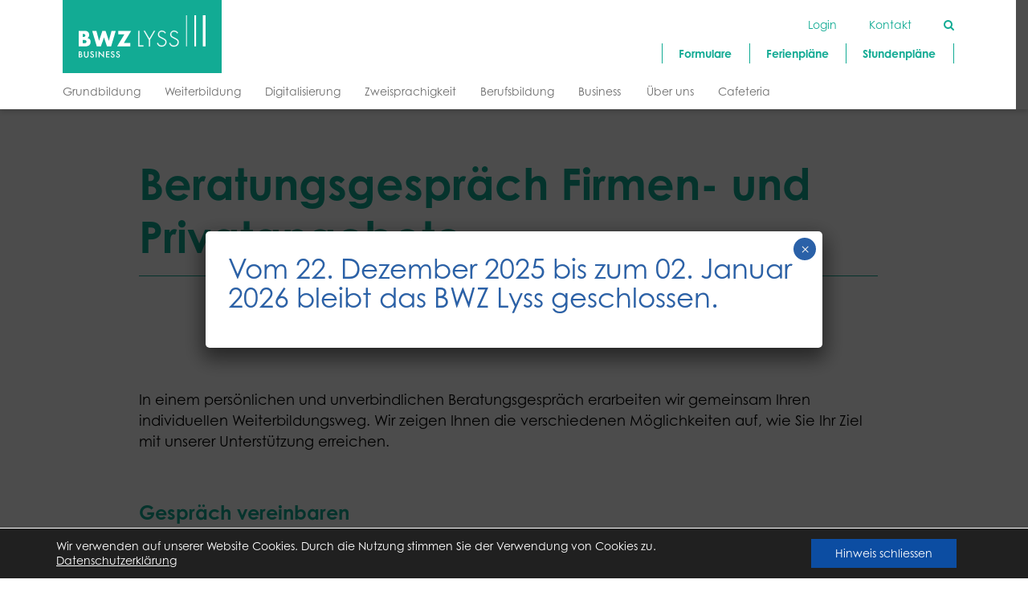

--- FILE ---
content_type: text/html; charset=UTF-8
request_url: https://bwzlyss.ch/weiterbildung-anmeldung/beratungsgespraech-firmen-privatangebote/
body_size: 17061
content:

<!DOCTYPE html>
<html class="no-js" lang="de">
<head><script>(function(w,i,g){w[g]=w[g]||[];if(typeof w[g].push=='function')w[g].push(i)})
(window,'AW-858377424','google_tags_first_party');</script><script async src="/9o7d/"></script>
			<script>
				window.dataLayer = window.dataLayer || [];
				function gtag(){dataLayer.push(arguments);}
				gtag('js', new Date());
				gtag('set', 'developer_id.dYzg1YT', true);
				gtag('config', 'AW-858377424');
			</script>
			
    <title>Beratungsgespräch Firmen- und Privatangebote - BWZ LyssBWZ Lyss</title>
    <meta charset="utf-8">
    <meta http-equiv="X-UA-Compatible" content="IE=edge">
    <meta name="viewport" content="width=device-width, initial-scale=1.0, user-scalable=no">
    <link rel="apple-touch-icon" sizes="256x256" href="https://bwzlyss.ch/wp-content/themes/bwzlyss/assets/img/favicon/bwzlyss-favicon-apple-icon.png">
    <link rel="shortcut icon" sizes="192x192" href="https://bwzlyss.ch/wp-content/themes/bwzlyss/assets/img/favicon/bwzlyss-favicon-192px.png">
    <link rel="shortcut icon" sizes="144x144" href="https://bwzlyss.ch/wp-content/themes/bwzlyss/assets/img/favicon/bwzlyss-favicon-144px.png">
    <link rel="shortcut icon" sizes="72x72" href="https://bwzlyss.ch/wp-content/themes/bwzlyss/assets/img/favicon/bwzlyss-favicon-72px.png">
    <link rel="shortcut icon" sizes="36x36" href="https://bwzlyss.ch/wp-content/themes/bwzlyss/assets/img/favicon/bwzlyss-favicon-36px.png">
    <meta name='robots' content='index, follow, max-image-preview:large, max-snippet:-1, max-video-preview:-1' />
	<style>img:is([sizes="auto" i], [sizes^="auto," i]) { contain-intrinsic-size: 3000px 1500px }</style>
	
	<!-- This site is optimized with the Yoast SEO plugin v26.0 - https://yoast.com/wordpress/plugins/seo/ -->
	<title>Beratungsgespräch Firmen- und Privatangebote - BWZ Lyss</title>
	<link rel="canonical" href="https://bwzlyss.ch/weiterbildung-anmeldung/beratungsgespraech-firmen-privatangebote/" />
	<meta property="og:locale" content="de_DE" />
	<meta property="og:type" content="article" />
	<meta property="og:title" content="Beratungsgespräch Firmen- und Privatangebote - BWZ Lyss" />
	<meta property="og:url" content="https://bwzlyss.ch/weiterbildung-anmeldung/beratungsgespraech-firmen-privatangebote/" />
	<meta property="og:site_name" content="BWZ Lyss" />
	<meta property="article:modified_time" content="2022-04-27T14:41:09+00:00" />
	<meta name="twitter:card" content="summary_large_image" />
	<script type="application/ld+json" class="yoast-schema-graph">{"@context":"https://schema.org","@graph":[{"@type":"WebPage","@id":"https://bwzlyss.ch/weiterbildung-anmeldung/beratungsgespraech-firmen-privatangebote/","url":"https://bwzlyss.ch/weiterbildung-anmeldung/beratungsgespraech-firmen-privatangebote/","name":"Beratungsgespräch Firmen- und Privatangebote - BWZ Lyss","isPartOf":{"@id":"https://bwzlyss.ch/#website"},"datePublished":"2021-10-14T15:13:47+00:00","dateModified":"2022-04-27T14:41:09+00:00","breadcrumb":{"@id":"https://bwzlyss.ch/weiterbildung-anmeldung/beratungsgespraech-firmen-privatangebote/#breadcrumb"},"inLanguage":"de","potentialAction":[{"@type":"ReadAction","target":["https://bwzlyss.ch/weiterbildung-anmeldung/beratungsgespraech-firmen-privatangebote/"]}]},{"@type":"BreadcrumbList","@id":"https://bwzlyss.ch/weiterbildung-anmeldung/beratungsgespraech-firmen-privatangebote/#breadcrumb","itemListElement":[{"@type":"ListItem","position":1,"name":"Home","item":"https://bwzlyss.ch/"},{"@type":"ListItem","position":2,"name":"Weiterbildung-Anmeldung","item":"https://bwzlyss.ch/?page_id=6241"},{"@type":"ListItem","position":3,"name":"Beratungsgespräch Firmen- und Privatangebote"}]},{"@type":"WebSite","@id":"https://bwzlyss.ch/#website","url":"https://bwzlyss.ch/","name":"BWZ Lyss","description":"Beruf- und Weiterbildung Lyss","potentialAction":[{"@type":"SearchAction","target":{"@type":"EntryPoint","urlTemplate":"https://bwzlyss.ch/?s={search_term_string}"},"query-input":{"@type":"PropertyValueSpecification","valueRequired":true,"valueName":"search_term_string"}}],"inLanguage":"de"}]}</script>
	<!-- / Yoast SEO plugin. -->


<link rel='dns-prefetch' href='//use.typekit.net' />
<link rel='stylesheet' id='formidable-css' href='https://bwzlyss.ch/wp-content/plugins/formidable/css/formidableforms.css?ver=103709' type='text/css' media='all' />
<link rel='stylesheet' id='wp-block-library-css' href='https://bwzlyss.ch/wp-includes/css/dist/block-library/style.min.css?ver=12d6f053202d91c42a0a9eba5a8aab91' type='text/css' media='all' />
<style id='classic-theme-styles-inline-css' type='text/css'>
/*! This file is auto-generated */
.wp-block-button__link{color:#fff;background-color:#32373c;border-radius:9999px;box-shadow:none;text-decoration:none;padding:calc(.667em + 2px) calc(1.333em + 2px);font-size:1.125em}.wp-block-file__button{background:#32373c;color:#fff;text-decoration:none}
</style>
<link rel='stylesheet' id='wp-components-css' href='https://bwzlyss.ch/wp-includes/css/dist/components/style.min.css?ver=12d6f053202d91c42a0a9eba5a8aab91' type='text/css' media='all' />
<link rel='stylesheet' id='wp-preferences-css' href='https://bwzlyss.ch/wp-includes/css/dist/preferences/style.min.css?ver=12d6f053202d91c42a0a9eba5a8aab91' type='text/css' media='all' />
<link rel='stylesheet' id='wp-block-editor-css' href='https://bwzlyss.ch/wp-includes/css/dist/block-editor/style.min.css?ver=12d6f053202d91c42a0a9eba5a8aab91' type='text/css' media='all' />
<link rel='stylesheet' id='popup-maker-block-library-style-css' href='https://bwzlyss.ch/wp-content/plugins/popup-maker/dist/packages/block-library-style.css?ver=dbea705cfafe089d65f1' type='text/css' media='all' />
<style id='global-styles-inline-css' type='text/css'>
:root{--wp--preset--aspect-ratio--square: 1;--wp--preset--aspect-ratio--4-3: 4/3;--wp--preset--aspect-ratio--3-4: 3/4;--wp--preset--aspect-ratio--3-2: 3/2;--wp--preset--aspect-ratio--2-3: 2/3;--wp--preset--aspect-ratio--16-9: 16/9;--wp--preset--aspect-ratio--9-16: 9/16;--wp--preset--color--black: #000000;--wp--preset--color--cyan-bluish-gray: #abb8c3;--wp--preset--color--white: #ffffff;--wp--preset--color--pale-pink: #f78da7;--wp--preset--color--vivid-red: #cf2e2e;--wp--preset--color--luminous-vivid-orange: #ff6900;--wp--preset--color--luminous-vivid-amber: #fcb900;--wp--preset--color--light-green-cyan: #7bdcb5;--wp--preset--color--vivid-green-cyan: #00d084;--wp--preset--color--pale-cyan-blue: #8ed1fc;--wp--preset--color--vivid-cyan-blue: #0693e3;--wp--preset--color--vivid-purple: #9b51e0;--wp--preset--gradient--vivid-cyan-blue-to-vivid-purple: linear-gradient(135deg,rgba(6,147,227,1) 0%,rgb(155,81,224) 100%);--wp--preset--gradient--light-green-cyan-to-vivid-green-cyan: linear-gradient(135deg,rgb(122,220,180) 0%,rgb(0,208,130) 100%);--wp--preset--gradient--luminous-vivid-amber-to-luminous-vivid-orange: linear-gradient(135deg,rgba(252,185,0,1) 0%,rgba(255,105,0,1) 100%);--wp--preset--gradient--luminous-vivid-orange-to-vivid-red: linear-gradient(135deg,rgba(255,105,0,1) 0%,rgb(207,46,46) 100%);--wp--preset--gradient--very-light-gray-to-cyan-bluish-gray: linear-gradient(135deg,rgb(238,238,238) 0%,rgb(169,184,195) 100%);--wp--preset--gradient--cool-to-warm-spectrum: linear-gradient(135deg,rgb(74,234,220) 0%,rgb(151,120,209) 20%,rgb(207,42,186) 40%,rgb(238,44,130) 60%,rgb(251,105,98) 80%,rgb(254,248,76) 100%);--wp--preset--gradient--blush-light-purple: linear-gradient(135deg,rgb(255,206,236) 0%,rgb(152,150,240) 100%);--wp--preset--gradient--blush-bordeaux: linear-gradient(135deg,rgb(254,205,165) 0%,rgb(254,45,45) 50%,rgb(107,0,62) 100%);--wp--preset--gradient--luminous-dusk: linear-gradient(135deg,rgb(255,203,112) 0%,rgb(199,81,192) 50%,rgb(65,88,208) 100%);--wp--preset--gradient--pale-ocean: linear-gradient(135deg,rgb(255,245,203) 0%,rgb(182,227,212) 50%,rgb(51,167,181) 100%);--wp--preset--gradient--electric-grass: linear-gradient(135deg,rgb(202,248,128) 0%,rgb(113,206,126) 100%);--wp--preset--gradient--midnight: linear-gradient(135deg,rgb(2,3,129) 0%,rgb(40,116,252) 100%);--wp--preset--font-size--small: 14px;--wp--preset--font-size--medium: 20px;--wp--preset--font-size--large: 22px;--wp--preset--font-size--x-large: 42px;--wp--preset--font-size--normal: 16px;--wp--preset--font-size--huge: 28px;--wp--preset--spacing--20: 0.44rem;--wp--preset--spacing--30: 0.67rem;--wp--preset--spacing--40: 1rem;--wp--preset--spacing--50: 1.5rem;--wp--preset--spacing--60: 2.25rem;--wp--preset--spacing--70: 3.38rem;--wp--preset--spacing--80: 5.06rem;--wp--preset--shadow--natural: 6px 6px 9px rgba(0, 0, 0, 0.2);--wp--preset--shadow--deep: 12px 12px 50px rgba(0, 0, 0, 0.4);--wp--preset--shadow--sharp: 6px 6px 0px rgba(0, 0, 0, 0.2);--wp--preset--shadow--outlined: 6px 6px 0px -3px rgba(255, 255, 255, 1), 6px 6px rgba(0, 0, 0, 1);--wp--preset--shadow--crisp: 6px 6px 0px rgba(0, 0, 0, 1);}:where(.is-layout-flex){gap: 0.5em;}:where(.is-layout-grid){gap: 0.5em;}body .is-layout-flex{display: flex;}.is-layout-flex{flex-wrap: wrap;align-items: center;}.is-layout-flex > :is(*, div){margin: 0;}body .is-layout-grid{display: grid;}.is-layout-grid > :is(*, div){margin: 0;}:where(.wp-block-columns.is-layout-flex){gap: 2em;}:where(.wp-block-columns.is-layout-grid){gap: 2em;}:where(.wp-block-post-template.is-layout-flex){gap: 1.25em;}:where(.wp-block-post-template.is-layout-grid){gap: 1.25em;}.has-black-color{color: var(--wp--preset--color--black) !important;}.has-cyan-bluish-gray-color{color: var(--wp--preset--color--cyan-bluish-gray) !important;}.has-white-color{color: var(--wp--preset--color--white) !important;}.has-pale-pink-color{color: var(--wp--preset--color--pale-pink) !important;}.has-vivid-red-color{color: var(--wp--preset--color--vivid-red) !important;}.has-luminous-vivid-orange-color{color: var(--wp--preset--color--luminous-vivid-orange) !important;}.has-luminous-vivid-amber-color{color: var(--wp--preset--color--luminous-vivid-amber) !important;}.has-light-green-cyan-color{color: var(--wp--preset--color--light-green-cyan) !important;}.has-vivid-green-cyan-color{color: var(--wp--preset--color--vivid-green-cyan) !important;}.has-pale-cyan-blue-color{color: var(--wp--preset--color--pale-cyan-blue) !important;}.has-vivid-cyan-blue-color{color: var(--wp--preset--color--vivid-cyan-blue) !important;}.has-vivid-purple-color{color: var(--wp--preset--color--vivid-purple) !important;}.has-black-background-color{background-color: var(--wp--preset--color--black) !important;}.has-cyan-bluish-gray-background-color{background-color: var(--wp--preset--color--cyan-bluish-gray) !important;}.has-white-background-color{background-color: var(--wp--preset--color--white) !important;}.has-pale-pink-background-color{background-color: var(--wp--preset--color--pale-pink) !important;}.has-vivid-red-background-color{background-color: var(--wp--preset--color--vivid-red) !important;}.has-luminous-vivid-orange-background-color{background-color: var(--wp--preset--color--luminous-vivid-orange) !important;}.has-luminous-vivid-amber-background-color{background-color: var(--wp--preset--color--luminous-vivid-amber) !important;}.has-light-green-cyan-background-color{background-color: var(--wp--preset--color--light-green-cyan) !important;}.has-vivid-green-cyan-background-color{background-color: var(--wp--preset--color--vivid-green-cyan) !important;}.has-pale-cyan-blue-background-color{background-color: var(--wp--preset--color--pale-cyan-blue) !important;}.has-vivid-cyan-blue-background-color{background-color: var(--wp--preset--color--vivid-cyan-blue) !important;}.has-vivid-purple-background-color{background-color: var(--wp--preset--color--vivid-purple) !important;}.has-black-border-color{border-color: var(--wp--preset--color--black) !important;}.has-cyan-bluish-gray-border-color{border-color: var(--wp--preset--color--cyan-bluish-gray) !important;}.has-white-border-color{border-color: var(--wp--preset--color--white) !important;}.has-pale-pink-border-color{border-color: var(--wp--preset--color--pale-pink) !important;}.has-vivid-red-border-color{border-color: var(--wp--preset--color--vivid-red) !important;}.has-luminous-vivid-orange-border-color{border-color: var(--wp--preset--color--luminous-vivid-orange) !important;}.has-luminous-vivid-amber-border-color{border-color: var(--wp--preset--color--luminous-vivid-amber) !important;}.has-light-green-cyan-border-color{border-color: var(--wp--preset--color--light-green-cyan) !important;}.has-vivid-green-cyan-border-color{border-color: var(--wp--preset--color--vivid-green-cyan) !important;}.has-pale-cyan-blue-border-color{border-color: var(--wp--preset--color--pale-cyan-blue) !important;}.has-vivid-cyan-blue-border-color{border-color: var(--wp--preset--color--vivid-cyan-blue) !important;}.has-vivid-purple-border-color{border-color: var(--wp--preset--color--vivid-purple) !important;}.has-vivid-cyan-blue-to-vivid-purple-gradient-background{background: var(--wp--preset--gradient--vivid-cyan-blue-to-vivid-purple) !important;}.has-light-green-cyan-to-vivid-green-cyan-gradient-background{background: var(--wp--preset--gradient--light-green-cyan-to-vivid-green-cyan) !important;}.has-luminous-vivid-amber-to-luminous-vivid-orange-gradient-background{background: var(--wp--preset--gradient--luminous-vivid-amber-to-luminous-vivid-orange) !important;}.has-luminous-vivid-orange-to-vivid-red-gradient-background{background: var(--wp--preset--gradient--luminous-vivid-orange-to-vivid-red) !important;}.has-very-light-gray-to-cyan-bluish-gray-gradient-background{background: var(--wp--preset--gradient--very-light-gray-to-cyan-bluish-gray) !important;}.has-cool-to-warm-spectrum-gradient-background{background: var(--wp--preset--gradient--cool-to-warm-spectrum) !important;}.has-blush-light-purple-gradient-background{background: var(--wp--preset--gradient--blush-light-purple) !important;}.has-blush-bordeaux-gradient-background{background: var(--wp--preset--gradient--blush-bordeaux) !important;}.has-luminous-dusk-gradient-background{background: var(--wp--preset--gradient--luminous-dusk) !important;}.has-pale-ocean-gradient-background{background: var(--wp--preset--gradient--pale-ocean) !important;}.has-electric-grass-gradient-background{background: var(--wp--preset--gradient--electric-grass) !important;}.has-midnight-gradient-background{background: var(--wp--preset--gradient--midnight) !important;}.has-small-font-size{font-size: var(--wp--preset--font-size--small) !important;}.has-medium-font-size{font-size: var(--wp--preset--font-size--medium) !important;}.has-large-font-size{font-size: var(--wp--preset--font-size--large) !important;}.has-x-large-font-size{font-size: var(--wp--preset--font-size--x-large) !important;}
:where(.wp-block-post-template.is-layout-flex){gap: 1.25em;}:where(.wp-block-post-template.is-layout-grid){gap: 1.25em;}
:where(.wp-block-columns.is-layout-flex){gap: 2em;}:where(.wp-block-columns.is-layout-grid){gap: 2em;}
:root :where(.wp-block-pullquote){font-size: 1.5em;line-height: 1.6;}
</style>
<link rel='stylesheet' id='simply-gallery-block-frontend-css' href='https://bwzlyss.ch/wp-content/plugins/simply-gallery-block/blocks/pgc_sgb.min.style.css?ver=3.2.7' type='text/css' media='all' />
<link rel='stylesheet' id='pgc-simply-gallery-plugin-lightbox-style-css' href='https://bwzlyss.ch/wp-content/plugins/simply-gallery-block/plugins/pgc_sgb_lightbox.min.style.css?ver=3.2.7' type='text/css' media='all' />
<link rel='stylesheet' id='wpppd-css-css' href='https://bwzlyss.ch/wp-content/plugins/wp-php-pro-debugger/assets/css/style.css?ver=12d6f053202d91c42a0a9eba5a8aab91' type='text/css' media='all' />
<link rel='stylesheet' id='popup-maker-site-css' href='//bwzlyss.ch/wp-content/uploads/pum/pum-site-styles.css?generated=1765789977&#038;ver=1.21.4' type='text/css' media='all' />
<link rel='stylesheet' id='__EPYT__style-css' href='https://bwzlyss.ch/wp-content/plugins/youtube-embed-plus/styles/ytprefs.min.css?ver=14.2.3' type='text/css' media='all' />
<style id='__EPYT__style-inline-css' type='text/css'>

                .epyt-gallery-thumb {
                        width: 33.333%;
                }
                
</style>
<link rel='stylesheet' id='bootstrap4-css' href='https://bwzlyss.ch/wp-content/themes/bwzlyss/assets/css/bootstrap.min.css?ver=4.5.2' type='text/css' media='all' />
<link rel='stylesheet' id='fontawesome4-css' href='https://bwzlyss.ch/wp-content/themes/bwzlyss/assets/css/font-awesome.min.css?ver=4.7.0' type='text/css' media='all' />
<link rel='stylesheet' id='bwzlyssicons-css' href='https://bwzlyss.ch/wp-content/themes/bwzlyss/assets/css/bwzlyss-icons.css?ver=1636039391' type='text/css' media='all' />
<link rel='stylesheet' id='fontcenturygothic-css' href='https://use.typekit.net/oen8onx.css?ver=1.0.0' type='text/css' media='all' />
<link rel='stylesheet' id='mmenu-css' href='https://bwzlyss.ch/wp-content/themes/bwzlyss/assets/css/mmenu.css?ver=8.5.0' type='text/css' media='all' />
<link rel='stylesheet' id='owlcarousel-css' href='https://bwzlyss.ch/wp-content/themes/bwzlyss/assets/css/owl.carousel.min.css?ver=2.3.4' type='text/css' media='all' />
<link rel='stylesheet' id='theme-css' href='https://bwzlyss.ch/wp-content/themes/bwzlyss/assets/css/bwzlyss.min.css?ver=1747219722' type='text/css' media='all' />
<link rel='stylesheet' id='moove_gdpr_frontend-css' href='https://bwzlyss.ch/wp-content/plugins/gdpr-cookie-compliance/dist/styles/gdpr-main-nf.css?ver=5.0.9' type='text/css' media='all' />
<style id='moove_gdpr_frontend-inline-css' type='text/css'>
				#moove_gdpr_cookie_modal .moove-gdpr-modal-content .moove-gdpr-tab-main h3.tab-title, 
				#moove_gdpr_cookie_modal .moove-gdpr-modal-content .moove-gdpr-tab-main span.tab-title,
				#moove_gdpr_cookie_modal .moove-gdpr-modal-content .moove-gdpr-modal-left-content #moove-gdpr-menu li a, 
				#moove_gdpr_cookie_modal .moove-gdpr-modal-content .moove-gdpr-modal-left-content #moove-gdpr-menu li button,
				#moove_gdpr_cookie_modal .moove-gdpr-modal-content .moove-gdpr-modal-left-content .moove-gdpr-branding-cnt a,
				#moove_gdpr_cookie_modal .moove-gdpr-modal-content .moove-gdpr-modal-footer-content .moove-gdpr-button-holder a.mgbutton, 
				#moove_gdpr_cookie_modal .moove-gdpr-modal-content .moove-gdpr-modal-footer-content .moove-gdpr-button-holder button.mgbutton,
				#moove_gdpr_cookie_modal .cookie-switch .cookie-slider:after, 
				#moove_gdpr_cookie_modal .cookie-switch .slider:after, 
				#moove_gdpr_cookie_modal .switch .cookie-slider:after, 
				#moove_gdpr_cookie_modal .switch .slider:after,
				#moove_gdpr_cookie_info_bar .moove-gdpr-info-bar-container .moove-gdpr-info-bar-content p, 
				#moove_gdpr_cookie_info_bar .moove-gdpr-info-bar-container .moove-gdpr-info-bar-content p a,
				#moove_gdpr_cookie_info_bar .moove-gdpr-info-bar-container .moove-gdpr-info-bar-content a.mgbutton, 
				#moove_gdpr_cookie_info_bar .moove-gdpr-info-bar-container .moove-gdpr-info-bar-content button.mgbutton,
				#moove_gdpr_cookie_modal .moove-gdpr-modal-content .moove-gdpr-tab-main .moove-gdpr-tab-main-content h1, 
				#moove_gdpr_cookie_modal .moove-gdpr-modal-content .moove-gdpr-tab-main .moove-gdpr-tab-main-content h2, 
				#moove_gdpr_cookie_modal .moove-gdpr-modal-content .moove-gdpr-tab-main .moove-gdpr-tab-main-content h3, 
				#moove_gdpr_cookie_modal .moove-gdpr-modal-content .moove-gdpr-tab-main .moove-gdpr-tab-main-content h4, 
				#moove_gdpr_cookie_modal .moove-gdpr-modal-content .moove-gdpr-tab-main .moove-gdpr-tab-main-content h5, 
				#moove_gdpr_cookie_modal .moove-gdpr-modal-content .moove-gdpr-tab-main .moove-gdpr-tab-main-content h6,
				#moove_gdpr_cookie_modal .moove-gdpr-modal-content.moove_gdpr_modal_theme_v2 .moove-gdpr-modal-title .tab-title,
				#moove_gdpr_cookie_modal .moove-gdpr-modal-content.moove_gdpr_modal_theme_v2 .moove-gdpr-tab-main h3.tab-title, 
				#moove_gdpr_cookie_modal .moove-gdpr-modal-content.moove_gdpr_modal_theme_v2 .moove-gdpr-tab-main span.tab-title,
				#moove_gdpr_cookie_modal .moove-gdpr-modal-content.moove_gdpr_modal_theme_v2 .moove-gdpr-branding-cnt a {
					font-weight: inherit				}
			#moove_gdpr_cookie_modal,#moove_gdpr_cookie_info_bar,.gdpr_cookie_settings_shortcode_content{font-family:inherit}#moove_gdpr_save_popup_settings_button{background-color:#373737;color:#fff}#moove_gdpr_save_popup_settings_button:hover{background-color:#000}#moove_gdpr_cookie_info_bar .moove-gdpr-info-bar-container .moove-gdpr-info-bar-content a.mgbutton,#moove_gdpr_cookie_info_bar .moove-gdpr-info-bar-container .moove-gdpr-info-bar-content button.mgbutton{background-color:#0c4da2}#moove_gdpr_cookie_modal .moove-gdpr-modal-content .moove-gdpr-modal-footer-content .moove-gdpr-button-holder a.mgbutton,#moove_gdpr_cookie_modal .moove-gdpr-modal-content .moove-gdpr-modal-footer-content .moove-gdpr-button-holder button.mgbutton,.gdpr_cookie_settings_shortcode_content .gdpr-shr-button.button-green{background-color:#0c4da2;border-color:#0c4da2}#moove_gdpr_cookie_modal .moove-gdpr-modal-content .moove-gdpr-modal-footer-content .moove-gdpr-button-holder a.mgbutton:hover,#moove_gdpr_cookie_modal .moove-gdpr-modal-content .moove-gdpr-modal-footer-content .moove-gdpr-button-holder button.mgbutton:hover,.gdpr_cookie_settings_shortcode_content .gdpr-shr-button.button-green:hover{background-color:#fff;color:#0c4da2}#moove_gdpr_cookie_modal .moove-gdpr-modal-content .moove-gdpr-modal-close i,#moove_gdpr_cookie_modal .moove-gdpr-modal-content .moove-gdpr-modal-close span.gdpr-icon{background-color:#0c4da2;border:1px solid #0c4da2}#moove_gdpr_cookie_info_bar span.moove-gdpr-infobar-allow-all.focus-g,#moove_gdpr_cookie_info_bar span.moove-gdpr-infobar-allow-all:focus,#moove_gdpr_cookie_info_bar button.moove-gdpr-infobar-allow-all.focus-g,#moove_gdpr_cookie_info_bar button.moove-gdpr-infobar-allow-all:focus,#moove_gdpr_cookie_info_bar span.moove-gdpr-infobar-reject-btn.focus-g,#moove_gdpr_cookie_info_bar span.moove-gdpr-infobar-reject-btn:focus,#moove_gdpr_cookie_info_bar button.moove-gdpr-infobar-reject-btn.focus-g,#moove_gdpr_cookie_info_bar button.moove-gdpr-infobar-reject-btn:focus,#moove_gdpr_cookie_info_bar span.change-settings-button.focus-g,#moove_gdpr_cookie_info_bar span.change-settings-button:focus,#moove_gdpr_cookie_info_bar button.change-settings-button.focus-g,#moove_gdpr_cookie_info_bar button.change-settings-button:focus{-webkit-box-shadow:0 0 1px 3px #0c4da2;-moz-box-shadow:0 0 1px 3px #0c4da2;box-shadow:0 0 1px 3px #0c4da2}#moove_gdpr_cookie_modal .moove-gdpr-modal-content .moove-gdpr-modal-close i:hover,#moove_gdpr_cookie_modal .moove-gdpr-modal-content .moove-gdpr-modal-close span.gdpr-icon:hover,#moove_gdpr_cookie_info_bar span[data-href]>u.change-settings-button{color:#0c4da2}#moove_gdpr_cookie_modal .moove-gdpr-modal-content .moove-gdpr-modal-left-content #moove-gdpr-menu li.menu-item-selected a span.gdpr-icon,#moove_gdpr_cookie_modal .moove-gdpr-modal-content .moove-gdpr-modal-left-content #moove-gdpr-menu li.menu-item-selected button span.gdpr-icon{color:inherit}#moove_gdpr_cookie_modal .moove-gdpr-modal-content .moove-gdpr-modal-left-content #moove-gdpr-menu li a span.gdpr-icon,#moove_gdpr_cookie_modal .moove-gdpr-modal-content .moove-gdpr-modal-left-content #moove-gdpr-menu li button span.gdpr-icon{color:inherit}#moove_gdpr_cookie_modal .gdpr-acc-link{line-height:0;font-size:0;color:transparent;position:absolute}#moove_gdpr_cookie_modal .moove-gdpr-modal-content .moove-gdpr-modal-close:hover i,#moove_gdpr_cookie_modal .moove-gdpr-modal-content .moove-gdpr-modal-left-content #moove-gdpr-menu li a,#moove_gdpr_cookie_modal .moove-gdpr-modal-content .moove-gdpr-modal-left-content #moove-gdpr-menu li button,#moove_gdpr_cookie_modal .moove-gdpr-modal-content .moove-gdpr-modal-left-content #moove-gdpr-menu li button i,#moove_gdpr_cookie_modal .moove-gdpr-modal-content .moove-gdpr-modal-left-content #moove-gdpr-menu li a i,#moove_gdpr_cookie_modal .moove-gdpr-modal-content .moove-gdpr-tab-main .moove-gdpr-tab-main-content a:hover,#moove_gdpr_cookie_info_bar.moove-gdpr-dark-scheme .moove-gdpr-info-bar-container .moove-gdpr-info-bar-content a.mgbutton:hover,#moove_gdpr_cookie_info_bar.moove-gdpr-dark-scheme .moove-gdpr-info-bar-container .moove-gdpr-info-bar-content button.mgbutton:hover,#moove_gdpr_cookie_info_bar.moove-gdpr-dark-scheme .moove-gdpr-info-bar-container .moove-gdpr-info-bar-content a:hover,#moove_gdpr_cookie_info_bar.moove-gdpr-dark-scheme .moove-gdpr-info-bar-container .moove-gdpr-info-bar-content button:hover,#moove_gdpr_cookie_info_bar.moove-gdpr-dark-scheme .moove-gdpr-info-bar-container .moove-gdpr-info-bar-content span.change-settings-button:hover,#moove_gdpr_cookie_info_bar.moove-gdpr-dark-scheme .moove-gdpr-info-bar-container .moove-gdpr-info-bar-content button.change-settings-button:hover,#moove_gdpr_cookie_info_bar.moove-gdpr-dark-scheme .moove-gdpr-info-bar-container .moove-gdpr-info-bar-content u.change-settings-button:hover,#moove_gdpr_cookie_info_bar span[data-href]>u.change-settings-button,#moove_gdpr_cookie_info_bar.moove-gdpr-dark-scheme .moove-gdpr-info-bar-container .moove-gdpr-info-bar-content a.mgbutton.focus-g,#moove_gdpr_cookie_info_bar.moove-gdpr-dark-scheme .moove-gdpr-info-bar-container .moove-gdpr-info-bar-content button.mgbutton.focus-g,#moove_gdpr_cookie_info_bar.moove-gdpr-dark-scheme .moove-gdpr-info-bar-container .moove-gdpr-info-bar-content a.focus-g,#moove_gdpr_cookie_info_bar.moove-gdpr-dark-scheme .moove-gdpr-info-bar-container .moove-gdpr-info-bar-content button.focus-g,#moove_gdpr_cookie_info_bar.moove-gdpr-dark-scheme .moove-gdpr-info-bar-container .moove-gdpr-info-bar-content a.mgbutton:focus,#moove_gdpr_cookie_info_bar.moove-gdpr-dark-scheme .moove-gdpr-info-bar-container .moove-gdpr-info-bar-content button.mgbutton:focus,#moove_gdpr_cookie_info_bar.moove-gdpr-dark-scheme .moove-gdpr-info-bar-container .moove-gdpr-info-bar-content a:focus,#moove_gdpr_cookie_info_bar.moove-gdpr-dark-scheme .moove-gdpr-info-bar-container .moove-gdpr-info-bar-content button:focus,#moove_gdpr_cookie_info_bar.moove-gdpr-dark-scheme .moove-gdpr-info-bar-container .moove-gdpr-info-bar-content span.change-settings-button.focus-g,span.change-settings-button:focus,button.change-settings-button.focus-g,button.change-settings-button:focus,#moove_gdpr_cookie_info_bar.moove-gdpr-dark-scheme .moove-gdpr-info-bar-container .moove-gdpr-info-bar-content u.change-settings-button.focus-g,#moove_gdpr_cookie_info_bar.moove-gdpr-dark-scheme .moove-gdpr-info-bar-container .moove-gdpr-info-bar-content u.change-settings-button:focus{color:#0c4da2}#moove_gdpr_cookie_modal .moove-gdpr-branding.focus-g span,#moove_gdpr_cookie_modal .moove-gdpr-modal-content .moove-gdpr-tab-main a.focus-g,#moove_gdpr_cookie_modal .moove-gdpr-modal-content .moove-gdpr-tab-main .gdpr-cd-details-toggle.focus-g{color:#0c4da2}#moove_gdpr_cookie_modal.gdpr_lightbox-hide{display:none}#moove_gdpr_cookie_info_bar .moove-gdpr-info-bar-container .moove-gdpr-info-bar-content a.mgbutton,#moove_gdpr_cookie_info_bar .moove-gdpr-info-bar-container .moove-gdpr-info-bar-content button.mgbutton,#moove_gdpr_cookie_modal .moove-gdpr-modal-content .moove-gdpr-modal-footer-content .moove-gdpr-button-holder a.mgbutton,#moove_gdpr_cookie_modal .moove-gdpr-modal-content .moove-gdpr-modal-footer-content .moove-gdpr-button-holder button.mgbutton,.gdpr-shr-button,#moove_gdpr_cookie_info_bar .moove-gdpr-infobar-close-btn{border-radius:0}
</style>
<script type="text/javascript" src="https://bwzlyss.ch/wp-includes/js/jquery/jquery.min.js?ver=3.7.1" id="jquery-core-js"></script>
<script type="text/javascript" src="https://bwzlyss.ch/wp-includes/js/jquery/jquery-migrate.min.js?ver=3.4.1" id="jquery-migrate-js"></script>
<script type="text/javascript" id="__ytprefs__-js-extra">
/* <![CDATA[ */
var _EPYT_ = {"ajaxurl":"https:\/\/bwzlyss.ch\/wp-admin\/admin-ajax.php","security":"fe9aaa68d1","gallery_scrolloffset":"20","eppathtoscripts":"https:\/\/bwzlyss.ch\/wp-content\/plugins\/youtube-embed-plus\/scripts\/","eppath":"https:\/\/bwzlyss.ch\/wp-content\/plugins\/youtube-embed-plus\/","epresponsiveselector":"[\"iframe.__youtube_prefs_widget__\"]","epdovol":"1","version":"14.2.3","evselector":"iframe.__youtube_prefs__[src], iframe[src*=\"youtube.com\/embed\/\"], iframe[src*=\"youtube-nocookie.com\/embed\/\"]","ajax_compat":"","maxres_facade":"eager","ytapi_load":"light","pause_others":"","stopMobileBuffer":"1","facade_mode":"","not_live_on_channel":""};
/* ]]> */
</script>
<script type="text/javascript" src="https://bwzlyss.ch/wp-content/plugins/youtube-embed-plus/scripts/ytprefs.min.js?ver=14.2.3" id="__ytprefs__-js"></script>
<link rel="alternate" title="oEmbed (JSON)" type="application/json+oembed" href="https://bwzlyss.ch/wp-json/oembed/1.0/embed?url=https%3A%2F%2Fbwzlyss.ch%2Fweiterbildung-anmeldung%2Fberatungsgespraech-firmen-privatangebote%2F" />
<link rel="alternate" title="oEmbed (XML)" type="text/xml+oembed" href="https://bwzlyss.ch/wp-json/oembed/1.0/embed?url=https%3A%2F%2Fbwzlyss.ch%2Fweiterbildung-anmeldung%2Fberatungsgespraech-firmen-privatangebote%2F&#038;format=xml" />
<noscript><style>.simply-gallery-amp{ display: block !important; }</style></noscript><noscript><style>.sgb-preloader{ display: none !important; }</style></noscript><script>document.documentElement.className += " js";</script>
		<style type="text/css" id="wp-custom-css">
			/* Login Section New Logo */

body.login #login h1 a {
    background-image: url(https://bwzlyss.ch/wp-content/uploads/2022/07/BWZ_Allgemein_Logo_Gross_RGB.png) !important;}		</style>
		    <script src="https://maps.googleapis.com/maps/api/js?key=AIzaSyC_XwIzTevigCfruattXlHGzj7uTXMbV_I&callback=addMap" defer></script>
            <style>
        /* Login Section New Logo */

body.login #login h1 a {
    background-image: url(https://bwzlyss.ch/wp-content/uploads/2022/07/BWZ_Allgemein_Logo_Gross_RGB.png) !important;}
    </style>
    </head>

<body class="wp-singular page-template-default page page-id-3689 page-child parent-pageid-6241 wp-theme-bwzlyss loading">
        <div id="preloader" class="preloader-wrapper Fixed"><img src="https://bwzlyss.ch/wp-content/themes/bwzlyss/assets/img/preloaders/bwzlyss-preloader.svg" alt="BWZ Lyss Loader" class="loader"/></div>
        <nav id="bwzMMenu" class="no-style">
        <ul>
            <li 0 class=""><a href="https://bwzlyss.ch/grundbildung/">Grundbildung</a>
<ul>
	<li 0 class=""><a href="/grundbildung/#bildungsbereiche">Bildungsbereiche</a>
	<ul>
		<li 0 class=""><a href="https://bwzlyss.ch/grundbildung/assistentin-gesundheit-und-soziales-eba/">AssistentIn Gesundheit und Soziales EBA</a></li>
		<li 0 class=""><a href="https://bwzlyss.ch/grundbildung/fachfrau-mann-gesundheit-efz/">Fachfrau/-mann Gesundheit EFZ</a></li>
		<li 0 class=""><a href="https://bwzlyss.ch/grundbildung/fachfrau-mann-betreuung-efz-fachrichtung-kinder/">Fachfrau/-mann Betreuung EFZ, Fachrichtung Kinder</a></li>
		<li 0 class=""><a href="https://bwzlyss.ch/grundbildung/floristin-efz/">FloristIn EFZ</a></li>
		<li 0 class=""><a href="https://bwzlyss.ch/grundbildung/gaertnerin-efz/">GärtnerIn EFZ</a></li>
		<li 0 class=""><a href="https://bwzlyss.ch/grundbildung/gaertnerin-eba/">GärtnerIn EBA</a></li>
		<li 0 class=""><a href="https://bwzlyss.ch/grundbildung/logistikerin-efz/">LogistikerIn EFZ</a></li>
		<li 0 class=""><a href="https://bwzlyss.ch/grundbildung/logistikerin-eba/">LogistikerIn EBA</a></li>
		<li 0 class=""><a href="https://bwzlyss.ch/grundbildung/schreinerin-efz/">SchreinerIn EFZ</a></li>
		<li 0 class=""><a href="https://bwzlyss.ch/grundbildung/strassentransportfachfrau-mann-efz/">Strassentransportfachfrau/-mann EFZ</a></li>
		<li 0 class=""><a href="https://bwzlyss.ch/grundbildung/zimmerin-zimmermann-efz/">Zimmerin/Zimmermann EFZ</a></li>
	</ul>
</li>
	<li 0 class=""><a href="/grundbildung/#kurse">Kurse</a>
	<ul>
		<li 0 class=""><a href="https://bwzlyss.ch/grundbildung/erweiterte-allgemeinbildung-bm2-vorbereitung/">Erweiterte Allgemeinbildung BM2-Vorbereitung</a></li>
		<li 0 class=""><a href="https://bwzlyss.ch/grundbildung/freikurse/">Freikurse</a></li>
		<li 0 class=""><a href="https://bwzlyss.ch/grundbildung/stuetzkurse/">Stützkurse</a></li>
		<li 0 class=""><a href="https://bwzlyss.ch/grundbildung/repetitionskurse/">Repetitionskurse</a></li>
	</ul>
</li>
	<li 0 class=""><a href="https://bwzlyss.ch/grundbildung/beratung-und-praevention/">Beratung &#038; Prävention</a>
	<ul>
		<li 0 class=""><a href="https://bwzlyss.ch/grundbildung/beratung-und-praevention/">Beratung und Prävention</a></li>
	</ul>
</li>
	<li 0 class=""><a href="/grundbildung/#zusaetzliche-angebote">Zusätzliche Angebote</a>
	<ul>
		<li 0 class=""><a href="https://bwzlyss.ch/grundbildung/lehre-sport-musik/">Lehre Sport/Musik</a></li>
	</ul>
</li>
</ul>
</li>
<li 0 class=""><a href="https://bwzlyss.ch/weiterbildung/">Weiterbildung</a>
<ul>
	<li 0 class=""><a href="https://bwzlyss.ch/weiterbildung/#hoehere-berufsbildung">Höhere Berufsbildung</a>
	<ul>
		<li 0 class=""><a href="https://bwzlyss.ch/weiterbildung/modulare-weiterbildung-schreinerin-mwbs/">Lehrgänge SchreinerIn</a></li>
		<li 0 class=""><a href="https://bwzlyss.ch/weiterbildung/weiterbildung-logistik/">Lehrgänge LogistikerIn</a></li>
	</ul>
</li>
	<li 0 class=""><a href="https://bwzlyss.ch/weiterbildung/#gesundheit">Gesundheit und soziale Berufe</a>
	<ul>
		<li 0 class=""><a href="https://bwzlyss.ch/weiterbildung/pflegehelfer/">PflegehelferInnen &#8211; Kurs</a></li>
		<li 0 class=""><a href="https://bwzlyss.ch/weiterbildung/fuehrung-gesundheitspersonal/">Wundheilung I &#8211; IV</a></li>
		<li 0 class=""><a href="https://bwzlyss.ch/weiterbildung/angebote-fuer-die-allgemeinheit-oder-fuer-interessierte/">Wieder einmal ein Kurzurlaub nötig? Selbsthypnose lernen</a></li>
		<li 0 class=""><a href="https://bwzlyss.ch/weiterbildung/1608-kommunikation-in-der-kita-und-tagesschule-erfolgreich-und-einfuehlsam-im-dialog/">Kommunikation in der Kita und Tagesschule</a></li>
	</ul>
</li>
	<li 0 class=""><a href="https://bwzlyss.ch/weiterbildung/#berufsbildung">Berufsbildung</a>
	<ul>
		<li 0 class=""><a href="https://bwzlyss.ch/weiterbildung/zu-den-angeboten/">BerufsbildnerInnen Kurs</a></li>
		<li 0 class=""><a href="https://bwzlyss.ch/grundbildung/berufsbildnerinnen-treffen-fabekin/">BerufsbildnerInnen-Treffen FaBeKin</a></li>
	</ul>
</li>
	<li 0 class=""><a href="https://bwzlyss.ch/weiterbildung/#kulturundgesellschaft">Kultur und Gesellschaft</a>
	<ul>
		<li 0 class=""><a href="https://bwzlyss.ch/weiterbildung/zu-den-integrationsangeboten/">Integrationsangebote (Einbürgerung)</a></li>
		<li 0 class=""><a href="https://bwzlyss.ch/weiterbildung/hirnfitness-60-in-lyss-fit-im-kopf-mehr-vom-leben/">Hirnfitness 60+ in Lyss: Fit im Kopf – mehr vom Leben!</a></li>
		<li 0 class=""><a href="https://bwzlyss.ch/weiterbildung/zu-den-seniorenangeboten/">Seniorenangebot (Computer)</a></li>
		<li 0 class=""><a href="https://bwzlyss.ch/weiterbildung/angebote-fuer-die-allgemeinheit-oder-fuer-interessierte/">Wieder einmal ein Kurzurlaub nötig? Selbsthypnose lernen</a></li>
	</ul>
</li>
	<li 0 class=""><a href="https://bwzlyss.ch/weiterbildung/#firmen-und-privatangebote">Firmen- und Privatangebote</a>
	<ul>
		<li 0 class=""><a href="https://bwzlyss.ch/weiterbildung/zu-den-firmen-und-privatangeboten/">Firmen- und Privatangebote</a></li>
	</ul>
</li>
</ul>
</li>
<li 0 class=""><a href="https://bwzlyss.ch/digitalisierung/">Digitalisierung</a></li>
<li 0 class=""><a href="https://bwzlyss.ch/zweisprachigkeit/">Zweisprachigkeit</a></li>
<li 0 class=""><a href="https://bwzlyss.ch/berufsbildung/">Berufsbildung</a>
<ul>
	<li 0 class=""><a href="#berufsbildung">Berufsbildung</a>
	<ul>
		<li 0 class=""><a href="https://bwzlyss.ch/weiterbildung/zu-den-angeboten/">BerufsbildnerInnen Kurs</a></li>
	</ul>
</li>
</ul>
</li>
<li 0 class=""><a href="https://bwzlyss.ch/business-zu-den-anlaessen/">Business</a>
<ul>
	<li 0 class=""><a href="https://bwzlyss.ch/weiterbildung/#firmen-und-privatangebote">Firmen- und Privatangebote</a>
	<ul>
		<li 0 class=""><a href="https://bwzlyss.ch/weiterbildung/zu-den-firmen-und-privatangeboten/">Firmen- und Privatangebote</a></li>
	</ul>
</li>
	<li 0 class=""><a href="https://bwzlyss.ch/business/zu-den-anlaessen/">Businessanlässe</a>
	<ul>
		<li 0 class=""><a href="https://bwzlyss.ch/business/zu-den-anlaessen/">Zu den Anlässen</a></li>
	</ul>
</li>
</ul>
</li>
<li 0 class=""><a href="https://bwzlyss.ch/ueber-uns/">Über uns</a>
<ul>
	<li 0 class=""><span >Über Uns</span>
	<ul>
		<li 0 class=""><a href="https://bwzlyss.ch/ueber-uns/portrait/">Portrait</a></li>
		<li 0 class=""><a href="https://bwzlyss.ch/ueber-uns/ansprechpersonen/">Unsere Ansprechpersonen</a></li>
		<li 0 class=""><a href="https://bwzlyss.ch/arbeiten-am-bwz-lyss/">Arbeiten am BWZ Lyss</a></li>
		<li 0 class=""><a href="https://bwzlyss.ch/ueber-uns/qualitaetsmanagement/">Qualitätsmanagement</a></li>
	</ul>
</li>
	<li 0 class=""><span >Aktuelles</span>
	<ul>
		<li 0 class=""><a href="https://bwzlyss.ch/news/">News</a></li>
		<li 0 class=""><a href="https://bwzlyss.ch/events/">Events</a></li>
		<li 0 class=""><a href="https://bwzlyss.ch/ueber-uns/links/">Links</a></li>
		<li 0 class=""><a href="https://bwzlyss.ch/ueber-uns/statistik/">Statistik</a></li>
	</ul>
</li>
</ul>
</li>
<li 0 class=""><a href="https://bwzlyss.ch/cafeteria/">Cafeteria</a></li>
            <li 0 class=""><a href="https://bwzlyss.ch/absenzenformular/">Formulare</a></li>
<li 0 class=""><a href="https://bwzlyss.ch/ferienplaene/">Ferienpläne</a></li>
<li 0 class=""><a href="https://poly.webuntis.com/WebUntis/?school=BWZ+Lyss#/basic/timetable">Stundenpläne</a></li>
        </ul>
    </nav>
    <div class="body-wrapper background-container">
        <header class="header Fixed">
                    <div class="navbar navbar-dark petrol-style">
                        <div class="container">
                    <a class="navbar-brand" href="https://bwzlyss.ch/">
                                                    <img src="https://bwzlyss.ch/wp-content/themes/bwzlyss/assets/img/logo/bwzlyss-logo-white-business-desktop.svg" alt="BWZ Lyss" class="img-fluid d-none d-lg-inline-block"/>
                                                <img src="https://bwzlyss.ch/wp-content/themes/bwzlyss/assets/img/logo/bwzlyss-logo-white-mobile.svg" alt="BWZ Lyss" class="img-fluid d-lg-none"/>
                    </a>
                    <div class="top-menus d-none d-lg-block">
                        <div class="top-secondary-menu">
                            <ul id="menu-top-secondary-menu" class="navbar-nav justify-content-end ml-auto "><li  id="menu-item-188" class="menu-item menu-item-type-custom menu-item-object-custom nav-item nav-item-188"><a title="Login" href="/login" class="nav-link">Login</a></li>
<li  id="menu-item-21" class="menu-item menu-item-type-custom menu-item-object-custom nav-item nav-item-21"><a title="Kontakt" href="https://bwzlyss.ch/ueber-uns/ansprechpersonen/" class="nav-link">Kontakt</a></li>
<li  id="menu-item-3475" class="openSearchModal menu-item menu-item-type-custom menu-item-object-custom nav-item nav-item-3475"><a title="<i class='fa fa-search'></i>" href="#" class="nav-link"><i class='fa fa-search'></i></a></li>
</ul>                        </div>
                        <div class="top-primary-menu">
                            <ul id="menu-top-primary-menu-1" class="navbar-nav justify-content-end ml-auto "><li  id="menu-item-1883" class="menu-item menu-item-type-post_type menu-item-object-page nav-item nav-item-1883"><a title="Formulare" href="https://bwzlyss.ch/absenzenformular/" class="nav-link">Formulare</a></li>
<li  id="menu-item-177" class="menu-item menu-item-type-post_type menu-item-object-page nav-item nav-item-177"><a title="Ferienpläne" href="https://bwzlyss.ch/ferienplaene/" class="nav-link">Ferienpläne</a></li>
<li  id="menu-item-18" class="menu-item menu-item-type-custom menu-item-object-custom nav-item nav-item-18"><a title="Stundenpläne" target="_blank" href="https://poly.webuntis.com/WebUntis/?school=BWZ+Lyss#/basic/timetable" class="nav-link">Stundenpläne</a></li>
</ul>                        </div>
                    </div>
                    <div class="top-mobile-menu d-block d-lg-none">
                        <a href="#bwzMMenu" class="hamburger-menu hbg-htx">
                            <span></span>
                        </a>
                        <a href="javascript:void(0)" class="openSearchModal">
                            <i class="fa fa-search"></i>
                        </a>
                    </div>
                </div>
            </div>
            <div class="navbar top-main-menu d-none d-lg-flex white-style">
                <div class="container">
                    <ul id="menu-top-main-menu-megamenu-1" class="navbar-nav megamenu justify-content-start mr-auto "><li  id="menu-item-35" class="orange-hover menu-item menu-item-type-post_type menu-item-object-page menu-item-has-children dropdown nav-item nav-item-35 megamenu-item"><a title="Grundbildung" href="https://bwzlyss.ch/grundbildung/" class="nav-link megamenu-dropdown-link" data-toggle="dropdown" aria-haspopup="true" aria-expanded="false">Grundbildung</a>
<ul class="dropdown-menu depth_0">

<div class="container">

<div class="row w-100">
	<div class="col-4">	<li  id="menu-item-96" class="menu-item menu-item-type-custom menu-item-object-custom menu-item-has-children nav-item nav-item-96 mm-column-section"><a class="dropdown-item" title="Bildungsbereiche" href="/grundbildung/#bildungsbereiche" class="nav-link">Bildungsbereiche</a>
	<ul class="sub-menu depth_1">
		<li  id="menu-item-5877" class="menu-item menu-item-type-post_type menu-item-object-grundbildung nav-item nav-item-5877"><a class="dropdown-item" title="AssistentIn Gesundheit und Soziales EBA" href="https://bwzlyss.ch/grundbildung/assistentin-gesundheit-und-soziales-eba/" class="nav-link">AssistentIn Gesundheit und Soziales EBA</a>		</li>		<li  id="menu-item-5878" class="menu-item menu-item-type-post_type menu-item-object-grundbildung nav-item nav-item-5878"><a class="dropdown-item" title="Fachfrau/-mann Gesundheit EFZ" href="https://bwzlyss.ch/grundbildung/fachfrau-mann-gesundheit-efz/" class="nav-link">Fachfrau/-mann Gesundheit EFZ</a>		</li>		<li  id="menu-item-12544" class="menu-item menu-item-type-post_type menu-item-object-grundbildung nav-item nav-item-12544"><a class="dropdown-item" title="Fachfrau/-mann Betreuung EFZ, Fachrichtung Kinder" href="https://bwzlyss.ch/grundbildung/fachfrau-mann-betreuung-efz-fachrichtung-kinder/" class="nav-link">Fachfrau/-mann Betreuung EFZ, Fachrichtung Kinder</a>		</li>		<li  id="menu-item-5879" class="menu-item menu-item-type-post_type menu-item-object-grundbildung nav-item nav-item-5879"><a class="dropdown-item" title="FloristIn EFZ" href="https://bwzlyss.ch/grundbildung/floristin-efz/" class="nav-link">FloristIn EFZ</a>		</li>		<li  id="menu-item-5880" class="menu-item menu-item-type-post_type menu-item-object-grundbildung nav-item nav-item-5880"><a class="dropdown-item" title="GärtnerIn EFZ" href="https://bwzlyss.ch/grundbildung/gaertnerin-efz/" class="nav-link">GärtnerIn EFZ</a>		</li>		<li  id="menu-item-5881" class="menu-item menu-item-type-post_type menu-item-object-grundbildung nav-item nav-item-5881"><a class="dropdown-item" title="GärtnerIn EBA" href="https://bwzlyss.ch/grundbildung/gaertnerin-eba/" class="nav-link">GärtnerIn EBA</a>		</li>		<li  id="menu-item-5883" class="menu-item menu-item-type-post_type menu-item-object-grundbildung nav-item nav-item-5883"><a class="dropdown-item" title="LogistikerIn EFZ" href="https://bwzlyss.ch/grundbildung/logistikerin-efz/" class="nav-link">LogistikerIn EFZ</a>		</li>		<li  id="menu-item-5884" class="menu-item menu-item-type-post_type menu-item-object-grundbildung nav-item nav-item-5884"><a class="dropdown-item" title="LogistikerIn EBA" href="https://bwzlyss.ch/grundbildung/logistikerin-eba/" class="nav-link">LogistikerIn EBA</a>		</li>		<li  id="menu-item-5885" class="menu-item menu-item-type-post_type menu-item-object-grundbildung nav-item nav-item-5885"><a class="dropdown-item" title="SchreinerIn EFZ" href="https://bwzlyss.ch/grundbildung/schreinerin-efz/" class="nav-link">SchreinerIn EFZ</a>		</li>		<li  id="menu-item-5886" class="menu-item menu-item-type-post_type menu-item-object-grundbildung nav-item nav-item-5886"><a class="dropdown-item" title="Strassentransportfachfrau/-mann EFZ" href="https://bwzlyss.ch/grundbildung/strassentransportfachfrau-mann-efz/" class="nav-link">Strassentransportfachfrau/-mann EFZ</a>		</li>		<li  id="menu-item-5887" class="menu-item menu-item-type-post_type menu-item-object-grundbildung nav-item nav-item-5887"><a class="dropdown-item" title="Zimmerin/Zimmermann EFZ" href="https://bwzlyss.ch/grundbildung/zimmerin-zimmermann-efz/" class="nav-link">Zimmerin/Zimmermann EFZ</a>		</li>
	</ul>	</div>	<div class="col-4">	<li  id="menu-item-97" class="menu-item menu-item-type-custom menu-item-object-custom menu-item-has-children nav-item nav-item-97 mm-column-section"><a class="dropdown-item" title="Kurse" href="/grundbildung/#kurse" class="nav-link">Kurse</a>
	<ul class="sub-menu depth_1">
		<li  id="menu-item-5888" class="menu-item menu-item-type-post_type menu-item-object-grundbildung nav-item nav-item-5888"><a class="dropdown-item" title="Erweiterte Allgemeinbildung BM2-Vorbereitung" href="https://bwzlyss.ch/grundbildung/erweiterte-allgemeinbildung-bm2-vorbereitung/" class="nav-link">Erweiterte Allgemeinbildung BM2-Vorbereitung</a>		</li>		<li  id="menu-item-5889" class="menu-item menu-item-type-post_type menu-item-object-grundbildung nav-item nav-item-5889"><a class="dropdown-item" title="Freikurse" href="https://bwzlyss.ch/grundbildung/freikurse/" class="nav-link">Freikurse</a>		</li>		<li  id="menu-item-5890" class="menu-item menu-item-type-post_type menu-item-object-grundbildung nav-item nav-item-5890"><a class="dropdown-item" title="Stützkurse" href="https://bwzlyss.ch/grundbildung/stuetzkurse/" class="nav-link">Stützkurse</a>		</li>		<li  id="menu-item-5891" class="menu-item menu-item-type-post_type menu-item-object-grundbildung nav-item nav-item-5891"><a class="dropdown-item" title="Repetitionskurse" href="https://bwzlyss.ch/grundbildung/repetitionskurse/" class="nav-link">Repetitionskurse</a>		</li>
	</ul>	</div>	<div class="col-4">	<li  id="menu-item-17337" class="menu-item menu-item-type-custom menu-item-object-custom menu-item-has-children nav-item nav-item-17337 mm-column-section"><a class="dropdown-item" title="Beratung & Prävention" href="https://bwzlyss.ch/grundbildung/beratung-und-praevention/" class="nav-link">Beratung &#038; Prävention</a>
	<ul class="sub-menu depth_1">
		<li  id="menu-item-5893" class="menu-item menu-item-type-post_type menu-item-object-grundbildung nav-item nav-item-5893"><a class="dropdown-item" title="Beratung und Prävention" href="https://bwzlyss.ch/grundbildung/beratung-und-praevention/" class="nav-link">Beratung und Prävention</a>		</li>
	</ul>	</div>	<div class="col-4">	<li  id="menu-item-98" class="menu-item menu-item-type-custom menu-item-object-custom menu-item-has-children nav-item nav-item-98 mm-column-section"><a class="dropdown-item" title="Zusätzliche Angebote" href="/grundbildung/#zusaetzliche-angebote" class="nav-link">Zusätzliche Angebote</a>
	<ul class="sub-menu depth_1">
		<li  id="menu-item-5894" class="menu-item menu-item-type-post_type menu-item-object-grundbildung nav-item nav-item-5894"><a class="dropdown-item" title="Lehre Sport/Musik" href="https://bwzlyss.ch/grundbildung/lehre-sport-musik/" class="nav-link">Lehre Sport/Musik</a>		</li>
	</ul>	</div>
</div>
</div>
</ul><li  id="menu-item-55" class="lightblue-hover menu-item menu-item-type-post_type menu-item-object-page menu-item-has-children dropdown nav-item nav-item-55 megamenu-item"><a title="Weiterbildung" href="https://bwzlyss.ch/weiterbildung/" class="nav-link megamenu-dropdown-link" data-toggle="dropdown" aria-haspopup="true" aria-expanded="false">Weiterbildung</a>
<ul class="dropdown-menu depth_0">

<div class="container">

<div class="row w-100">
	<div class="col-4">	<li  id="menu-item-758" class="menu-item menu-item-type-custom menu-item-object-custom menu-item-has-children nav-item nav-item-758 mm-column-section"><a class="dropdown-item" title="Höhere Berufsbildung" href="https://bwzlyss.ch/weiterbildung/#hoehere-berufsbildung" class="nav-link">Höhere Berufsbildung</a>
	<ul class="sub-menu depth_1">
		<li  id="menu-item-5897" class="menu-item menu-item-type-post_type menu-item-object-weiterbildung nav-item nav-item-5897"><a class="dropdown-item" title="Lehrgänge SchreinerIn" href="https://bwzlyss.ch/weiterbildung/modulare-weiterbildung-schreinerin-mwbs/" class="nav-link">Lehrgänge SchreinerIn</a>		</li>		<li  id="menu-item-8137" class="menu-item menu-item-type-post_type menu-item-object-weiterbildung nav-item nav-item-8137"><a class="dropdown-item" title="Lehrgänge LogistikerIn" href="https://bwzlyss.ch/weiterbildung/weiterbildung-logistik/" class="nav-link">Lehrgänge LogistikerIn</a>		</li>
	</ul>	</div>	<div class="col-4">	<li  id="menu-item-5259" class="menu-item menu-item-type-custom menu-item-object-custom menu-item-has-children nav-item nav-item-5259 mm-column-section"><a class="dropdown-item" title="Gesundheit und soziale Berufe" href="https://bwzlyss.ch/weiterbildung/#gesundheit" class="nav-link">Gesundheit und soziale Berufe</a>
	<ul class="sub-menu depth_1">
		<li  id="menu-item-18266" class="menu-item menu-item-type-post_type menu-item-object-weiterbildung nav-item nav-item-18266"><a class="dropdown-item" title="PflegehelferInnen - Kurs" href="https://bwzlyss.ch/weiterbildung/pflegehelfer/" class="nav-link">PflegehelferInnen &#8211; Kurs</a>		</li>		<li  id="menu-item-7627" class="menu-item menu-item-type-post_type menu-item-object-weiterbildung nav-item nav-item-7627"><a class="dropdown-item" title="Wundheilung I - IV" href="https://bwzlyss.ch/weiterbildung/fuehrung-gesundheitspersonal/" class="nav-link">Wundheilung I &#8211; IV</a>		</li>		<li  id="menu-item-7626" class="menu-item menu-item-type-post_type menu-item-object-weiterbildung nav-item nav-item-7626"><a class="dropdown-item" title="Wieder einmal ein Kurzurlaub nötig? Selbsthypnose lernen" href="https://bwzlyss.ch/weiterbildung/angebote-fuer-die-allgemeinheit-oder-fuer-interessierte/" class="nav-link">Wieder einmal ein Kurzurlaub nötig? Selbsthypnose lernen</a>		</li>		<li  id="menu-item-17916" class="menu-item menu-item-type-post_type menu-item-object-weiterbildung nav-item nav-item-17916"><a class="dropdown-item" title="Kommunikation in der Kita und Tagesschule" href="https://bwzlyss.ch/weiterbildung/1608-kommunikation-in-der-kita-und-tagesschule-erfolgreich-und-einfuehlsam-im-dialog/" class="nav-link">Kommunikation in der Kita und Tagesschule</a>		</li>
	</ul>	</div>	<div class="col-4">	<li  id="menu-item-6146" class="menu-item menu-item-type-custom menu-item-object-custom menu-item-has-children nav-item nav-item-6146 mm-column-section"><a class="dropdown-item" title="Berufsbildung" href="https://bwzlyss.ch/weiterbildung/#berufsbildung" class="nav-link">Berufsbildung</a>
	<ul class="sub-menu depth_1">
		<li  id="menu-item-7643" class="menu-item menu-item-type-post_type menu-item-object-weiterbildung nav-item nav-item-7643"><a class="dropdown-item" title="BerufsbildnerInnen Kurs" href="https://bwzlyss.ch/weiterbildung/zu-den-angeboten/" class="nav-link">BerufsbildnerInnen Kurs</a>		</li>		<li  id="menu-item-17190" class="menu-item menu-item-type-post_type menu-item-object-grundbildung nav-item nav-item-17190"><a class="dropdown-item" title="BerufsbildnerInnen-Treffen FaBeKin" href="https://bwzlyss.ch/grundbildung/berufsbildnerinnen-treffen-fabekin/" class="nav-link">BerufsbildnerInnen-Treffen FaBeKin</a>		</li>
	</ul>	</div>	<div class="col-4">	<li  id="menu-item-1318" class="menu-item menu-item-type-custom menu-item-object-custom menu-item-has-children nav-item nav-item-1318 mm-column-section"><a class="dropdown-item" title="Kultur und Gesellschaft" href="https://bwzlyss.ch/weiterbildung/#kulturundgesellschaft" class="nav-link">Kultur und Gesellschaft</a>
	<ul class="sub-menu depth_1">
		<li  id="menu-item-7797" class="menu-item menu-item-type-post_type menu-item-object-weiterbildung nav-item nav-item-7797"><a class="dropdown-item" title="Integrationsangebote (Einbürgerung)" href="https://bwzlyss.ch/weiterbildung/zu-den-integrationsangeboten/" class="nav-link">Integrationsangebote (Einbürgerung)</a>		</li>		<li  id="menu-item-17329" class="menu-item menu-item-type-post_type menu-item-object-weiterbildung nav-item nav-item-17329"><a class="dropdown-item" title="Hirnfitness 60+ in Lyss: Fit im Kopf – mehr vom Leben!" href="https://bwzlyss.ch/weiterbildung/hirnfitness-60-in-lyss-fit-im-kopf-mehr-vom-leben/" class="nav-link">Hirnfitness 60+ in Lyss: Fit im Kopf – mehr vom Leben!</a>		</li>		<li  id="menu-item-7801" class="menu-item menu-item-type-post_type menu-item-object-weiterbildung nav-item nav-item-7801"><a class="dropdown-item" title="Seniorenangebot (Computer)" href="https://bwzlyss.ch/weiterbildung/zu-den-seniorenangeboten/" class="nav-link">Seniorenangebot (Computer)</a>		</li>		<li  id="menu-item-17202" class="menu-item menu-item-type-post_type menu-item-object-weiterbildung nav-item nav-item-17202"><a class="dropdown-item" title="Wieder einmal ein Kurzurlaub nötig? Selbsthypnose lernen" href="https://bwzlyss.ch/weiterbildung/angebote-fuer-die-allgemeinheit-oder-fuer-interessierte/" class="nav-link">Wieder einmal ein Kurzurlaub nötig? Selbsthypnose lernen</a>		</li>
	</ul>	</div>	<div class="col-4">	<li  id="menu-item-11476" class="menu-item menu-item-type-custom menu-item-object-custom menu-item-has-children nav-item nav-item-11476 mm-column-section"><a class="dropdown-item" title="Firmen- und Privatangebote" href="https://bwzlyss.ch/weiterbildung/#firmen-und-privatangebote" class="nav-link">Firmen- und Privatangebote</a>
	<ul class="sub-menu depth_1">
		<li  id="menu-item-11477" class="menu-item menu-item-type-post_type menu-item-object-weiterbildung nav-item nav-item-11477"><a class="dropdown-item" title="Firmen- und Privatangebote" href="https://bwzlyss.ch/weiterbildung/zu-den-firmen-und-privatangeboten/" class="nav-link">Firmen- und Privatangebote</a>		</li>
	</ul>	</div>
</div>
</div>
</ul><li  id="menu-item-607" class="blue-hover menu-item menu-item-type-post_type menu-item-object-page nav-item nav-item-607 megamenu-item"><a title="Digitalisierung" href="https://bwzlyss.ch/digitalisierung/" class="nav-link">Digitalisierung</a><li  id="menu-item-641" class="orange-hover menu-item menu-item-type-post_type menu-item-object-page nav-item nav-item-641 megamenu-item"><a title="Zweisprachigkeit" href="https://bwzlyss.ch/zweisprachigkeit/" class="nav-link">Zweisprachigkeit</a><li  id="menu-item-6126" class="lightblue-hover menu-item menu-item-type-post_type menu-item-object-page menu-item-has-children dropdown nav-item nav-item-6126 megamenu-item"><a title="Berufsbildung" href="https://bwzlyss.ch/berufsbildung/" class="nav-link megamenu-dropdown-link" data-toggle="dropdown" aria-haspopup="true" aria-expanded="false">Berufsbildung</a>
<ul class="dropdown-menu depth_0">

<div class="container">

<div class="row w-100">
	<div class="col-4">	<li  id="menu-item-6107" class="menu-item menu-item-type-custom menu-item-object-custom menu-item-has-children nav-item nav-item-6107 mm-column-section"><a class="dropdown-item" title="Berufsbildung" href="#berufsbildung" class="nav-link">Berufsbildung</a>
	<ul class="sub-menu depth_1">
		<li  id="menu-item-8009" class="menu-item menu-item-type-post_type menu-item-object-weiterbildung nav-item nav-item-8009"><a class="dropdown-item" title="BerufsbildnerInnen Kurs" href="https://bwzlyss.ch/weiterbildung/zu-den-angeboten/" class="nav-link">BerufsbildnerInnen Kurs</a>		</li>
	</ul>	</div>
</div>
</div>
</ul><li  id="menu-item-11500" class="petrol-hover menu-item menu-item-type-post_type menu-item-object-page menu-item-has-children dropdown nav-item nav-item-11500 megamenu-item"><a title="Business" href="https://bwzlyss.ch/business-zu-den-anlaessen/" class="nav-link megamenu-dropdown-link" data-toggle="dropdown" aria-haspopup="true" aria-expanded="false">Business</a>
<ul class="dropdown-menu depth_0">

<div class="container">

<div class="row w-100">
	<div class="col-4">	<li  id="menu-item-11430" class="petrol menu-item menu-item-type-custom menu-item-object-custom menu-item-has-children nav-item nav-item-11430 mm-column-section"><a class="dropdown-item" title="Firmen- und Privatangebote" href="https://bwzlyss.ch/weiterbildung/#firmen-und-privatangebote" class="nav-link">Firmen- und Privatangebote</a>
	<ul class="sub-menu depth_1">
		<li  id="menu-item-11479" class="menu-item menu-item-type-post_type menu-item-object-weiterbildung nav-item nav-item-11479"><a class="dropdown-item" title="Firmen- und Privatangebote" href="https://bwzlyss.ch/weiterbildung/zu-den-firmen-und-privatangeboten/" class="nav-link">Firmen- und Privatangebote</a>		</li>
	</ul>	</div>	<div class="col-4">	<li  id="menu-item-11985" class="petrol-hover menu-item menu-item-type-custom menu-item-object-custom menu-item-has-children nav-item nav-item-11985 mm-column-section"><a class="dropdown-item" title="Businessanlässe" href="https://bwzlyss.ch/business/zu-den-anlaessen/" class="nav-link">Businessanlässe</a>
	<ul class="sub-menu depth_1">
		<li  id="menu-item-11990" class="menu-item menu-item-type-post_type menu-item-object-business nav-item nav-item-11990"><a class="dropdown-item" title="Zu den Anlässen" href="https://bwzlyss.ch/business/zu-den-anlaessen/" class="nav-link">Zu den Anlässen</a>		</li>
	</ul>	</div>
</div>
</div>
</ul><li  id="menu-item-1609" class="blue-hover menu-item menu-item-type-post_type menu-item-object-page menu-item-has-children dropdown nav-item nav-item-1609 megamenu-item"><a title="Über uns" href="https://bwzlyss.ch/ueber-uns/" class="nav-link megamenu-dropdown-link" data-toggle="dropdown" aria-haspopup="true" aria-expanded="false">Über uns</a>
<ul class="dropdown-menu depth_0">

<div class="container">

<div class="row w-100">
	<div class="col-4">	<li  id="menu-item-1639" class="menu-item menu-item-type-custom menu-item-object-custom menu-item-has-children nav-item nav-item-1639 mm-column-section"><a class="dropdown-item" title="Über Uns" class="nav-link">Über Uns</a>
	<ul class="sub-menu depth_1">
		<li  id="menu-item-1641" class="menu-item menu-item-type-post_type menu-item-object-page nav-item nav-item-1641"><a class="dropdown-item" title="Portrait" href="https://bwzlyss.ch/ueber-uns/portrait/" class="nav-link">Portrait</a>		</li>		<li  id="menu-item-1640" class="menu-item menu-item-type-post_type menu-item-object-page nav-item nav-item-1640"><a class="dropdown-item" title="Unsere Ansprechpersonen" href="https://bwzlyss.ch/ueber-uns/ansprechpersonen/" class="nav-link">Unsere Ansprechpersonen</a>		</li>		<li  id="menu-item-1642" class="menu-item menu-item-type-post_type menu-item-object-page nav-item nav-item-1642"><a class="dropdown-item" title="Arbeiten am BWZ Lyss" href="https://bwzlyss.ch/arbeiten-am-bwz-lyss/" class="nav-link">Arbeiten am BWZ Lyss</a>		</li>		<li  id="menu-item-1643" class="menu-item menu-item-type-post_type menu-item-object-page nav-item nav-item-1643"><a class="dropdown-item" title="Qualitätsmanagement" href="https://bwzlyss.ch/ueber-uns/qualitaetsmanagement/" class="nav-link">Qualitätsmanagement</a>		</li>
	</ul>	</div>	<div class="col-4">	<li  id="menu-item-1956" class="menu-item menu-item-type-custom menu-item-object-custom menu-item-has-children nav-item nav-item-1956 mm-column-section"><a class="dropdown-item" title="Aktuelles" class="nav-link">Aktuelles</a>
	<ul class="sub-menu depth_1">
		<li  id="menu-item-1645" class="menu-item menu-item-type-post_type menu-item-object-page nav-item nav-item-1645"><a class="dropdown-item" title="News" href="https://bwzlyss.ch/news/" class="nav-link">News</a>		</li>		<li  id="menu-item-1957" class="menu-item menu-item-type-post_type menu-item-object-page nav-item nav-item-1957"><a class="dropdown-item" title="Events" href="https://bwzlyss.ch/events/" class="nav-link">Events</a>		</li>		<li  id="menu-item-1839" class="menu-item menu-item-type-post_type menu-item-object-page nav-item nav-item-1839"><a class="dropdown-item" title="Links" href="https://bwzlyss.ch/ueber-uns/links/" class="nav-link">Links</a>		</li>		<li  id="menu-item-1840" class="menu-item menu-item-type-post_type menu-item-object-page nav-item nav-item-1840"><a class="dropdown-item" title="Statistik" href="https://bwzlyss.ch/ueber-uns/statistik/" class="nav-link">Statistik</a>		</li>
	</ul>	</div>
</div>
</div>
</ul><li  id="menu-item-16238" class="menu-item menu-item-type-post_type menu-item-object-page nav-item nav-item-16238 megamenu-item"><a title="Cafeteria" href="https://bwzlyss.ch/cafeteria/" class="nav-link">Cafeteria</a></ul>                </div>
            </div>
        </header>

<div class="wrapper">

    

    


        <div class="section no-banner petrol-style">
        <div class="container">
            <div class="row">
                <div class="col-md-10 offset-md-1">
                    <h1 class="section-title">Beratungsgespräch Firmen- und Privatangebote</h1>
                    <h2 class="section-subtitle"></h2>
                </div>
            </div>
        </div>
    </div>


                            <div class="flexible-container">
                                                                                                                                                                                    <div class="section petrol-style">
                                            <div class="container">
                                                <div class="row">
                                                    <div class="col-md-10 offset-md-1">
                                                        <div class="flexible-content-box">
                                                                                                                        <p><p>In einem persönlichen und unverbindlichen Beratungsgespräch erarbeiten wir gemeinsam Ihren individuellen Weiterbildungsweg. Wir zeigen Ihnen die verschiedenen Möglichkeiten auf, wie Sie Ihr Ziel mit unserer Unterstützung erreichen.</p>
</p>
                                                        </div>
                                                    </div>
                                                </div>
                                            </div>
                                        </div>
                                                                                                                                                <div class="section petrol-style">
                                            <div class="container">
                                                <div class="row">
                                                    <div class="col-md-10 offset-md-1">
                                                        <div class="flexible-content-box">
                                                                                                                            <h2 class="flexible-title">Gespräch vereinbaren</h2>
                                                                                                                                                                                    <div class="form-container">
                                                                Bitte ein gültiges Formular wählen                                                            </div>
                                                                                                                    </div>
                                                    </div>
                                                </div>
                                            </div>
                                        </div>
                                                                                                                                                                                                                                                                                                            <div class="section petrol-style">
                                            <div class="container">
                                                <div class="row">
                                                    <div class="col-md-10 offset-md-1">
                                                        <div class="flexible-content-box">
                                                                                                                            <a href="javascript:history.back()" class="cta-button">Zurück</a>
                                                                                                                    </div>
                                                    </div>
                                                </div>
                                            </div>
                                        </div>
                                                                                                                                                            </div>
                                    <div class="section menu-on-page-section gray-petrol-style">
        <div class="container">
            <h2 class="section-title">Das könnte Sie auch interessieren</h2>
            <ul id="menu-top-main-menu-megamenu-2" class="menu-on-page"><li  class="orange-hover menu-item menu-item-type-post_type menu-item-object-page menu-item-has-children nav-item nav-item-35"><a href="https://bwzlyss.ch/grundbildung/" class="nav-link">Grundbildung</a></li>
<li  class="lightblue-hover menu-item menu-item-type-post_type menu-item-object-page menu-item-has-children nav-item nav-item-55"><a href="https://bwzlyss.ch/weiterbildung/" class="nav-link">Weiterbildung</a></li>
<li  class="blue-hover menu-item menu-item-type-post_type menu-item-object-page nav-item nav-item-607"><a href="https://bwzlyss.ch/digitalisierung/" class="nav-link">Digitalisierung</a></li>
<li  class="orange-hover menu-item menu-item-type-post_type menu-item-object-page nav-item nav-item-641"><a href="https://bwzlyss.ch/zweisprachigkeit/" class="nav-link">Zweisprachigkeit</a></li>
<li  class="lightblue-hover menu-item menu-item-type-post_type menu-item-object-page menu-item-has-children nav-item nav-item-6126"><a href="https://bwzlyss.ch/berufsbildung/" class="nav-link">Berufsbildung</a></li>
<li  class="petrol-hover menu-item menu-item-type-post_type menu-item-object-page menu-item-has-children nav-item nav-item-11500"><a href="https://bwzlyss.ch/business-zu-den-anlaessen/" class="nav-link">Business</a></li>
<li  class="blue-hover menu-item menu-item-type-post_type menu-item-object-page menu-item-has-children nav-item nav-item-1609"><a href="https://bwzlyss.ch/ueber-uns/" class="nav-link">Über uns</a></li>
<li  class="menu-item menu-item-type-post_type menu-item-object-page nav-item nav-item-16238"><a href="https://bwzlyss.ch/cafeteria/" class="nav-link">Cafeteria</a></li>
</ul>        </div>
    </div>
                
        <div class="section p-0 map-contact-section petrol-style">
        <div class="container-fluid">
            <div class="row align-items-center">
                <div class="col-md-6">
                    <div class="row">
                                                                            <a href="https://maps.google.com/?q=47.0782039133269,7.309343903653714" target="_blank" class="map-link">
                                                                <div id="gmap" class="map-container"></div>
                            </a>
                                                </div>
                </div>
                <div class="col-md-6">
                    <div class="row">
                        <div class="contact-section">
                            <div class="section-title"></div>
                                                    </div>
                    </div>
                </div>
            </div>
        </div>
    </div>


</div>



    <footer class="footer">
        <div class="container">
            <div class="row">
                <div class="col-lg-6 order-lg-3">
                                    <div class="bwzlyss_newsletter-6 widget_bwzlyss_newsletter">                <div class="newsletter-container">                        <div class="newsletter-box">                <script type="text/javascript" src="//bwz.maatoo.io/form/generate.js?id=#"></script>            </div>                            <a href="https://bwzlyss.webdls.ch/de/home" target="_blank" class="btn extra-btn">Lehrmittelbestellung 25/26</a>                    </div>                </div><div class="bwzlyss_newsletter-2 widget_bwzlyss_newsletter">                <div class="newsletter-container">                        <div class="newsletter-box">                <script type="text/javascript" src="//bwz.maatoo.io/form/generate.js?id=#"></script>            </div>                            <a href="https://bwzlyss.ch/weiterbildung/newsletter/" target="_blank" class="btn extra-btn">Newsletter</a>                    </div>                </div><div class="bwzlyss_social-2 widget_bwzlyss_social">        <div class="social-container d-flex d-md-block justify-content-between">            <a href="https://www.facebook.com/bwzlyss" target="_blank"><i class="bwzicon-icon-facebook"></i></a>            <a href="https://www.linkedin.com/in/berufs-und-weiterbildungszentrum-lyss-404772133/" target="_blank"><i class="bwzicon-icon-linkedin"></i></a>            <a href="https://www.instagram.com/bwzlyss/" target="_blank"><i class="bwzicon-icon-instagram"></i></a>                                </div>        </div>                                </div>
                <div class="col-sm-6 col-lg-3 order-lg-1">
                                    <div class="block-3 widget_block"><span style="font-size: 18px">
<strong>BWZ Lyss</strong><br>
Bürenstrasse 29<br>
3250 Lyss<br>
Tel: <a style="color:#fff" href="tel:0323878989">032 387 89 89</a>
<a style="color:#fff" href="/cdn-cgi/l/email-protection#0e6c6b7c7b687d686f6d667d6d667b626b4e6c797462777d7d206d66"><span class="__cf_email__" data-cfemail="751710070013061314161d06161d0019103517020f190c06065b161d">[email&#160;protected]</span></a><br><br>
Tel: <a style="color:#fff" href="tel:0323878979">032 387 89 79</a>
<a style="color:#fff" href="/cdn-cgi/l/email-protection#a6d1c3cfd2c3d4c4cfcac2d3c8c1e6c4d1dccadfd5d588c5ce"><span class="__cf_email__" data-cfemail="4b3c2e223f2e392922272f3e252c0b293c3127323838652823">[email&#160;protected]</span></a><br><br>


<strong>Öffnungszeiten Sekretariat:</strong><br> 
Montag bis Freitag: <br> 08.00 – 12.30 Uhr <br>
13.30 - 16.00 Uhr<br> </div>                                </div>
                <div class="col-sm-6 col-lg-3 order-lg-2">
                                    <div class="nav_menu-2 widget_nav_menu"><div class="menu-footer-menu-middle-container"><ul id="menu-footer-menu-middle" class="menu"><li id="menu-item-1601" class="menu-item menu-item-type-custom menu-item-object-custom menu-item-1601"><a target="_blank" href="https://poly.webuntis.com/WebUntis/?school=BWZ+Lyss#/basic/timetable">Stundenpläne</a></li>
<li id="menu-item-1894" class="menu-item menu-item-type-post_type menu-item-object-page menu-item-1894"><a href="https://bwzlyss.ch/absenzenformular/">Formulare</a></li>
<li id="menu-item-1600" class="menu-item menu-item-type-post_type menu-item-object-page menu-item-1600"><a href="https://bwzlyss.ch/ferienplaene/">Ferienpläne</a></li>
<li id="menu-item-1604" class="menu-item menu-item-type-custom menu-item-object-custom menu-item-1604"><a target="_blank" href="https://bwzlyss.ch/ueber-uns/ansprechpersonen/">Kontakt</a></li>
<li id="menu-item-2261" class="menu-item menu-item-type-post_type menu-item-object-page menu-item-2261"><a href="https://bwzlyss.ch/impressum/">Impressum</a></li>
<li id="menu-item-2260" class="menu-item menu-item-type-post_type menu-item-object-page menu-item-privacy-policy menu-item-2260"><a rel="privacy-policy" href="https://bwzlyss.ch/datenschutzerklaerung/">Datenschutz</a></li>
<li id="menu-item-2293" class="menu-item menu-item-type-post_type menu-item-object-page menu-item-2293"><a href="https://bwzlyss.ch/agb/">Allgemeine Geschäftsbedingungen AGB</a></li>
</ul></div></div>                                </div>
            </div>
        </div>
    </footer>

    <div id="searchModal" class="modal fade search-modal" tabindex="-1" role="dialog" aria-labelledby="searchModal" aria-hidden="true">
        <div class="modal-dialog modal-lg modal-dialog-centered" role="document">
            <div class="modal-content">
                <form id="searchForm" method="POST" action="https://bwzlyss.ch/">
                    <div class="modal-body">
                        <div class="input-group">
                            <input type="text" id="s" name="s" class="form-control" value="" placeholder="Suchen ...">
                            <div class="input-group-append">
                                <div class="input-group-text" onclick="document.getElementById('searchForm').submit()">
                                    <i class="fa fa-search"></i>
                                </div>
                            </div>
                        </div>
                    </div>
                </form>
            </div>
        </div>
    </div>

    <a href="javascript:void(0)" class="backToTop">
        <i class="fa fa-chevron-up"></i>
    </a>
</div>


<script data-cfasync="false" src="/cdn-cgi/scripts/5c5dd728/cloudflare-static/email-decode.min.js"></script><script type="speculationrules">
{"prefetch":[{"source":"document","where":{"and":[{"href_matches":"\/*"},{"not":{"href_matches":["\/wp-*.php","\/wp-admin\/*","\/wp-content\/uploads\/*","\/wp-content\/*","\/wp-content\/plugins\/*","\/wp-content\/themes\/bwzlyss\/*","\/*\\?(.+)"]}},{"not":{"selector_matches":"a[rel~=\"nofollow\"]"}},{"not":{"selector_matches":".no-prefetch, .no-prefetch a"}}]},"eagerness":"conservative"}]}
</script>
<div 
	id="pum-17993" 
	role="dialog" 
	aria-modal="false"
	aria-labelledby="pum_popup_title_17993"
	class="pum pum-overlay pum-theme-15669 pum-theme-enterprise-blue popmake-overlay auto_open click_open" 
	data-popmake="{&quot;id&quot;:17993,&quot;slug&quot;:&quot;betriebsferien-weihnachten-neujahr-2025-26&quot;,&quot;theme_id&quot;:15669,&quot;cookies&quot;:[{&quot;event&quot;:&quot;on_popup_close&quot;,&quot;settings&quot;:{&quot;name&quot;:&quot;pum-17993&quot;,&quot;key&quot;:&quot;&quot;,&quot;session&quot;:null,&quot;path&quot;:true,&quot;time&quot;:&quot;1 month&quot;}}],&quot;triggers&quot;:[{&quot;type&quot;:&quot;auto_open&quot;,&quot;settings&quot;:{&quot;cookie_name&quot;:[&quot;pum-17993&quot;],&quot;delay&quot;:&quot;500&quot;}},{&quot;type&quot;:&quot;click_open&quot;,&quot;settings&quot;:{&quot;extra_selectors&quot;:&quot;&quot;,&quot;cookie_name&quot;:null}}],&quot;mobile_disabled&quot;:null,&quot;tablet_disabled&quot;:null,&quot;meta&quot;:{&quot;display&quot;:{&quot;stackable&quot;:false,&quot;overlay_disabled&quot;:false,&quot;scrollable_content&quot;:false,&quot;disable_reposition&quot;:false,&quot;size&quot;:&quot;medium&quot;,&quot;responsive_min_width&quot;:&quot;0%&quot;,&quot;responsive_min_width_unit&quot;:false,&quot;responsive_max_width&quot;:&quot;100%&quot;,&quot;responsive_max_width_unit&quot;:false,&quot;custom_width&quot;:&quot;640px&quot;,&quot;custom_width_unit&quot;:false,&quot;custom_height&quot;:&quot;380px&quot;,&quot;custom_height_unit&quot;:false,&quot;custom_height_auto&quot;:false,&quot;location&quot;:&quot;center&quot;,&quot;position_from_trigger&quot;:false,&quot;position_top&quot;:&quot;100&quot;,&quot;position_left&quot;:&quot;0&quot;,&quot;position_bottom&quot;:&quot;0&quot;,&quot;position_right&quot;:&quot;0&quot;,&quot;position_fixed&quot;:false,&quot;animation_type&quot;:&quot;fade&quot;,&quot;animation_speed&quot;:&quot;350&quot;,&quot;animation_origin&quot;:&quot;center top&quot;,&quot;overlay_zindex&quot;:false,&quot;zindex&quot;:&quot;1999999999&quot;},&quot;close&quot;:{&quot;text&quot;:&quot;&quot;,&quot;button_delay&quot;:&quot;0&quot;,&quot;overlay_click&quot;:false,&quot;esc_press&quot;:false,&quot;f4_press&quot;:false},&quot;click_open&quot;:[]}}">

	<div id="popmake-17993" class="pum-container popmake theme-15669 pum-responsive pum-responsive-medium responsive size-medium">

				
							<div id="pum_popup_title_17993" class="pum-title popmake-title">
				Vom 22. Dezember 2025 bis zum 02. Januar 2026 bleibt das BWZ Lyss geschlossen.			</div>
		
		
				<div class="pum-content popmake-content" tabindex="0">
					</div>

				
							<button type="button" class="pum-close popmake-close" aria-label="Close">
			×			</button>
		
	</div>

</div>
	<!--copyscapeskip-->
	<aside id="moove_gdpr_cookie_info_bar" class="moove-gdpr-info-bar-hidden moove-gdpr-align-center moove-gdpr-dark-scheme gdpr_infobar_postion_bottom" aria-label="GDPR Cookie-Banner" style="display: none;">
	<div class="moove-gdpr-info-bar-container">
		<div class="moove-gdpr-info-bar-content">
		
<div class="moove-gdpr-cookie-notice">
  <p>Wir verwenden auf unserer Website Cookies. Durch die Nutzung stimmen Sie der Verwendung von Cookies zu. <a href="https://bwzlyss.ch/datenschutzerklaerung/">Datenschutzerklärung</a></p>
</div>
<!--  .moove-gdpr-cookie-notice -->
		
<div class="moove-gdpr-button-holder">
			<button class="mgbutton moove-gdpr-infobar-allow-all gdpr-fbo-0" aria-label="Hinweis schliessen" >Hinweis schliessen</button>
		</div>
<!--  .button-container -->
		</div>
		<!-- moove-gdpr-info-bar-content -->
	</div>
	<!-- moove-gdpr-info-bar-container -->
	</aside>
	<!-- #moove_gdpr_cookie_info_bar -->
	<!--/copyscapeskip-->
<script type="text/javascript" id="pgc-simply-gallery-plugin-lightbox-script-js-extra">
/* <![CDATA[ */
var PGC_SGB_LIGHTBOX = {"lightboxPreset":"","postType":"page","lightboxSettigs":""};
/* ]]> */
</script>
<script type="text/javascript" src="https://bwzlyss.ch/wp-content/plugins/simply-gallery-block/plugins/pgc_sgb_lightbox.min.js?ver=3.2.7" id="pgc-simply-gallery-plugin-lightbox-script-js"></script>
<script type="text/javascript" src="https://bwzlyss.ch/wp-content/plugins/wp-php-pro-debugger/assets/js/script.js?ver=1.0" id="wpppd-scripts-js"></script>
<script type="text/javascript" src="https://bwzlyss.ch/wp-includes/js/jquery/ui/core.min.js?ver=1.13.3" id="jquery-ui-core-js"></script>
<script type="text/javascript" src="https://bwzlyss.ch/wp-includes/js/dist/hooks.min.js?ver=4d63a3d491d11ffd8ac6" id="wp-hooks-js"></script>
<script type="text/javascript" id="popup-maker-site-js-extra">
/* <![CDATA[ */
var pum_vars = {"version":"1.21.4","pm_dir_url":"https:\/\/bwzlyss.ch\/wp-content\/plugins\/popup-maker\/","ajaxurl":"https:\/\/bwzlyss.ch\/wp-admin\/admin-ajax.php","restapi":"https:\/\/bwzlyss.ch\/wp-json\/pum\/v1","rest_nonce":null,"default_theme":"15669","debug_mode":"","disable_tracking":"","home_url":"\/","message_position":"top","core_sub_forms_enabled":"1","popups":[],"cookie_domain":"","analytics_enabled":"1","analytics_route":"analytics","analytics_api":"https:\/\/bwzlyss.ch\/wp-json\/pum\/v1"};
var pum_sub_vars = {"ajaxurl":"https:\/\/bwzlyss.ch\/wp-admin\/admin-ajax.php","message_position":"top"};
var pum_popups = {"pum-17993":{"triggers":[{"type":"auto_open","settings":{"cookie_name":["pum-17993"],"delay":"500"}}],"cookies":[{"event":"on_popup_close","settings":{"name":"pum-17993","key":"","session":null,"path":true,"time":"1 month"}}],"disable_on_mobile":false,"disable_on_tablet":false,"atc_promotion":null,"explain":null,"type_section":null,"theme_id":"15669","size":"medium","responsive_min_width":"0%","responsive_max_width":"100%","custom_width":"640px","custom_height_auto":false,"custom_height":"380px","scrollable_content":false,"animation_type":"fade","animation_speed":"350","animation_origin":"center top","open_sound":"none","custom_sound":"","location":"center","position_top":"100","position_bottom":"0","position_left":"0","position_right":"0","position_from_trigger":false,"position_fixed":false,"overlay_disabled":false,"stackable":false,"disable_reposition":false,"zindex":"1999999999","close_button_delay":"0","fi_promotion":null,"close_on_form_submission":false,"close_on_form_submission_delay":"0","close_on_overlay_click":false,"close_on_esc_press":false,"close_on_f4_press":false,"disable_form_reopen":false,"disable_accessibility":false,"theme_slug":"enterprise-blue","id":17993,"slug":"betriebsferien-weihnachten-neujahr-2025-26"}};
/* ]]> */
</script>
<script type="text/javascript" src="//bwzlyss.ch/wp-content/uploads/pum/pum-site-scripts.js?defer&amp;generated=1765789977&amp;ver=1.21.4" id="popup-maker-site-js"></script>
<script type="text/javascript" src="https://bwzlyss.ch/wp-content/themes/bwzlyss/assets/js/modernizr.min.js?ver=2.8.3" id="modernizr-js"></script>
<script type="text/javascript" src="https://bwzlyss.ch/wp-content/themes/bwzlyss/assets/js/mmenu.js?ver=8.5.0" id="mmenu-js"></script>
<script type="text/javascript" src="https://bwzlyss.ch/wp-content/themes/bwzlyss/assets/js/bwzlyss-mmenu.js?ver=1628252110" id="bwzmmenu-js"></script>
<script type="text/javascript" src="https://bwzlyss.ch/wp-content/themes/bwzlyss/assets/js/popper.min.js?ver=1.16.1" id="popper-js"></script>
<script type="text/javascript" src="https://bwzlyss.ch/wp-content/themes/bwzlyss/assets/js/bootstrap.min.js?ver=4.5.2" id="bootstrap4-js"></script>
<script type="text/javascript" src="https://bwzlyss.ch/wp-content/themes/bwzlyss/assets/js/owl.carousel.min.js?ver=2.3.4" id="owlcarousel-js"></script>
<script type="text/javascript" src="https://bwzlyss.ch/wp-content/themes/bwzlyss/assets/js/owl.linked.js?ver=1.0.0" id="owllinked-js"></script>
<script type="text/javascript" src="https://bwzlyss.ch/wp-content/themes/bwzlyss/assets/js/bwzlyss.js?ver=1669109682" id="theme-js"></script>
<script type="text/javascript" src="https://bwzlyss.ch/wp-content/plugins/youtube-embed-plus/scripts/fitvids.min.js?ver=14.2.3" id="__ytprefsfitvids__-js"></script>
<script type="text/javascript" id="moove_gdpr_frontend-js-extra">
/* <![CDATA[ */
var moove_frontend_gdpr_scripts = {"ajaxurl":"https:\/\/bwzlyss.ch\/wp-admin\/admin-ajax.php","post_id":"3689","plugin_dir":"https:\/\/bwzlyss.ch\/wp-content\/plugins\/gdpr-cookie-compliance","show_icons":"all","is_page":"1","ajax_cookie_removal":"false","strict_init":"2","enabled_default":{"strict":1,"third_party":1,"advanced":0,"performance":0,"preference":0},"geo_location":"false","force_reload":"false","is_single":"","hide_save_btn":"false","current_user":"0","cookie_expiration":"365","script_delay":"2000","close_btn_action":"1","close_btn_rdr":"","scripts_defined":"{\"cache\":true,\"header\":\"\",\"body\":\"\",\"footer\":\"\",\"thirdparty\":{\"header\":\"<!-- Google Tag Manager -->\\r\\n<script data-gdpr>(function(w,d,s,l,i){w[l]=w[l]||[];w[l].push({'gtm.start':\\r\\nnew Date().getTime(),event:'gtm.js'});var f=d.getElementsByTagName(s)[0],\\r\\nj=d.createElement(s),dl=l!='dataLayer'?'&l='+l:'';j.async=true;j.src=\\r\\n'https:\\\/\\\/www.googletagmanager.com\\\/gtm.js?id='+i+dl;f.parentNode.insertBefore(j,f);\\r\\n})(window,document,'script','dataLayer','GTM-N9495DW');<\\\/script>\\r\\n<!-- End Google Tag Manager -->\",\"body\":\"\",\"footer\":\"\"},\"strict\":{\"header\":\"\",\"body\":\"\",\"footer\":\"\"},\"advanced\":{\"header\":\"\",\"body\":\"\",\"footer\":\"\"}}","gdpr_scor":"true","wp_lang":"","wp_consent_api":"false","gdpr_nonce":"7f213a13ab"};
/* ]]> */
</script>
<script type="text/javascript" src="https://bwzlyss.ch/wp-content/plugins/gdpr-cookie-compliance/dist/scripts/main.js?ver=5.0.9" id="moove_gdpr_frontend-js"></script>
<script type="text/javascript" id="moove_gdpr_frontend-js-after">
/* <![CDATA[ */
var gdpr_consent__strict = "true"
var gdpr_consent__thirdparty = "true"
var gdpr_consent__advanced = "false"
var gdpr_consent__performance = "false"
var gdpr_consent__preference = "false"
var gdpr_consent__cookies = "strict|thirdparty"
/* ]]> */
</script>

    
	<!--copyscapeskip-->
	<!-- V1 -->
	<dialog id="moove_gdpr_cookie_modal" class="gdpr_lightbox-hide" aria-modal="true" aria-label="GDPR Einstellungsansicht">
	<div class="moove-gdpr-modal-content moove-clearfix logo-position-left moove_gdpr_modal_theme_v1">
		    
		<button class="moove-gdpr-modal-close" autofocus aria-label="GDPR Cookie-Einstellungen schließen">
			<span class="gdpr-sr-only">GDPR Cookie-Einstellungen schließen</span>
			<span class="gdpr-icon moovegdpr-arrow-close"></span>
		</button>
				<div class="moove-gdpr-modal-left-content">
		
<div class="moove-gdpr-company-logo-holder">
	<img src="https://bwzlyss.ch/wp-content/plugins/gdpr-cookie-compliance/dist/images/gdpr-logo.png" alt="BWZ Lyss"   width="350"  height="233"  class="img-responsive" />
</div>
<!--  .moove-gdpr-company-logo-holder -->
		<ul id="moove-gdpr-menu">
			
<li class="menu-item-on menu-item-privacy_overview menu-item-selected">
	<button data-href="#privacy_overview" class="moove-gdpr-tab-nav" aria-label="Datenschutz-Übersicht">
	<span class="gdpr-nav-tab-title">Datenschutz-Übersicht</span>
	</button>
</li>

	<li class="menu-item-strict-necessary-cookies menu-item-off">
	<button data-href="#strict-necessary-cookies" class="moove-gdpr-tab-nav" aria-label="Unbedingt notwendige Cookies">
		<span class="gdpr-nav-tab-title">Unbedingt notwendige Cookies</span>
	</button>
	</li>


	<li class="menu-item-off menu-item-third_party_cookies">
	<button data-href="#third_party_cookies" class="moove-gdpr-tab-nav" aria-label="3rd Party Cookies">
		<span class="gdpr-nav-tab-title">3rd Party Cookies</span>
	</button>
	</li>



		</ul>
		
<div class="moove-gdpr-branding-cnt">
			<a href="https://wordpress.org/plugins/gdpr-cookie-compliance/" rel="noopener noreferrer" target="_blank" class='moove-gdpr-branding'>Powered by&nbsp; <span>GDPR Cookie Compliance</span></a>
		</div>
<!--  .moove-gdpr-branding -->
		</div>
		<!--  .moove-gdpr-modal-left-content -->
		<div class="moove-gdpr-modal-right-content">
		<div class="moove-gdpr-modal-title">
			 
		</div>
		<!-- .moove-gdpr-modal-ritle -->
		<div class="main-modal-content">

			<div class="moove-gdpr-tab-content">
			
<div id="privacy_overview" class="moove-gdpr-tab-main">
		<span class="tab-title">Datenschutz-Übersicht</span>
		<div class="moove-gdpr-tab-main-content">
	<p>Diese Website verwendet Cookies, damit wir dir die bestmögliche Benutzererfahrung bieten können. Cookie-Informationen werden in deinem Browser gespeichert und führen Funktionen aus, wie das Wiedererkennen von dir, wenn du auf unsere Website zurückkehrst, und hilft unserem Team zu verstehen, welche Abschnitte der Website für dich am interessantesten und nützlichsten sind.</p>
		</div>
	<!--  .moove-gdpr-tab-main-content -->

</div>
<!-- #privacy_overview -->
			
  <div id="strict-necessary-cookies" class="moove-gdpr-tab-main" style="display:none">
    <span class="tab-title">Unbedingt notwendige Cookies</span>
    <div class="moove-gdpr-tab-main-content">
      <p>Unbedingt notwendige Cookies sollten jederzeit aktiviert sein, damit wir deine Einstellungen für die Cookie-Einstellungen speichern können.</p>
      <div class="moove-gdpr-status-bar ">
        <div class="gdpr-cc-form-wrap">
          <div class="gdpr-cc-form-fieldset">
            <label class="cookie-switch" for="moove_gdpr_strict_cookies">    
              <span class="gdpr-sr-only">Cookies aktivieren oder deaktivieren</span>        
              <input type="checkbox" aria-label="Unbedingt notwendige Cookies"  value="check" name="moove_gdpr_strict_cookies" id="moove_gdpr_strict_cookies">
              <span class="cookie-slider cookie-round gdpr-sr" data-text-enable="Aktiviert" data-text-disabled="Deaktiviert">
                <span class="gdpr-sr-label">
                  <span class="gdpr-sr-enable">Aktiviert</span>
                  <span class="gdpr-sr-disable">Deaktiviert</span>
                </span>
              </span>
            </label>
          </div>
          <!-- .gdpr-cc-form-fieldset -->
        </div>
        <!-- .gdpr-cc-form-wrap -->
      </div>
      <!-- .moove-gdpr-status-bar -->
                                              
    </div>
    <!--  .moove-gdpr-tab-main-content -->
  </div>
  <!-- #strict-necesarry-cookies -->
			
  <div id="third_party_cookies" class="moove-gdpr-tab-main" style="display:none">
    <span class="tab-title">3rd Party Cookies</span>
    <div class="moove-gdpr-tab-main-content">
      <p>This website uses Google Analytics to collect anonymous information such as the number of visitors to the site, and the most popular pages.</p>
<p>Keeping this cookie enabled helps us to improve our website.</p>
      <div class="moove-gdpr-status-bar">
        <div class="gdpr-cc-form-wrap">
          <div class="gdpr-cc-form-fieldset">
            <label class="cookie-switch" for="moove_gdpr_performance_cookies">    
              <span class="gdpr-sr-only">Cookies aktivieren oder deaktivieren</span>     
              <input type="checkbox" aria-label="3rd Party Cookies" value="check" name="moove_gdpr_performance_cookies" id="moove_gdpr_performance_cookies" disabled>
              <span class="cookie-slider cookie-round gdpr-sr" data-text-enable="Aktiviert" data-text-disabled="Deaktiviert">
                <span class="gdpr-sr-label">
                  <span class="gdpr-sr-enable">Aktiviert</span>
                  <span class="gdpr-sr-disable">Deaktiviert</span>
                </span>
              </span>
            </label>
          </div>
          <!-- .gdpr-cc-form-fieldset -->
        </div>
        <!-- .gdpr-cc-form-wrap -->
      </div>
      <!-- .moove-gdpr-status-bar -->
             
    </div>
    <!--  .moove-gdpr-tab-main-content -->
  </div>
  <!-- #third_party_cookies -->
			
									
			</div>
			<!--  .moove-gdpr-tab-content -->
		</div>
		<!--  .main-modal-content -->
		<div class="moove-gdpr-modal-footer-content">
			<div class="moove-gdpr-button-holder">
						<button class="mgbutton moove-gdpr-modal-allow-all button-visible" aria-label="Alle aktivieren">Alle aktivieren</button>
								<button class="mgbutton moove-gdpr-modal-save-settings button-visible" aria-label="Einstellungen speichern">Einstellungen speichern</button>
				</div>
<!--  .moove-gdpr-button-holder -->
		</div>
		<!--  .moove-gdpr-modal-footer-content -->
		</div>
		<!--  .moove-gdpr-modal-right-content -->

		<div class="moove-clearfix"></div>

	</div>
	<!--  .moove-gdpr-modal-content -->
	</dialog>
	<!-- #moove_gdpr_cookie_modal -->
	<!--/copyscapeskip-->

<script type='text/javascript'>
    var mapStyle = [{"elementType":"geometry","stylers":[{"color":"#f5f5f5"}]},{"elementType":"labels.icon","stylers":[{"visibility":"off"}]},{"elementType":"labels.text.fill","stylers":[{"color":"#616161"}]},{"elementType":"labels.text.stroke","stylers":[{"color":"#f5f5f5"}]},{"featureType":"administrative","elementType":"geometry","stylers":[{"visibility":"off"}]},{"featureType":"administrative.land_parcel","elementType":"labels","stylers":[{"visibility":"off"}]},{"featureType":"administrative.land_parcel","elementType":"labels.text.fill","stylers":[{"color":"#bdbdbd"}]},{"featureType":"poi","stylers":[{"visibility":"off"}]},{"featureType":"poi","elementType":"geometry","stylers":[{"color":"#eeeeee"}]},{"featureType":"poi","elementType":"labels.text","stylers":[{"visibility":"off"}]},{"featureType":"poi","elementType":"labels.text.fill","stylers":[{"color":"#757575"}]},{"featureType":"poi.park","elementType":"geometry","stylers":[{"color":"#e5e5e5"}]},{"featureType":"poi.park","elementType":"labels.text.fill","stylers":[{"color":"#9e9e9e"}]},{"featureType":"road","elementType":"geometry","stylers":[{"color":"#ffffff"}]},{"featureType":"road","elementType":"labels.icon","stylers":[{"visibility":"off"}]},{"featureType":"road.arterial","elementType":"labels.text.fill","stylers":[{"color":"#757575"}]},{"featureType":"road.highway","elementType":"geometry","stylers":[{"color":"#dadada"}]},{"featureType":"road.highway","elementType":"labels.text.fill","stylers":[{"color":"#616161"}]},{"featureType":"road.local","elementType":"labels","stylers":[{"visibility":"off"}]},{"featureType":"road.local","elementType":"labels.text.fill","stylers":[{"color":"#9e9e9e"}]},{"featureType":"transit","stylers":[{"visibility":"off"}]},{"featureType":"transit.line","elementType":"geometry","stylers":[{"color":"#e5e5e5"}]},{"featureType":"transit.station","elementType":"geometry","stylers":[{"color":"#eeeeee"}]},{"featureType":"water","elementType":"geometry","stylers":[{"color":"#c9c9c9"}]},{"featureType":"water","elementType":"labels.text.fill","stylers":[{"color":"#9e9e9e"}]}];
</script>
<script type='text/javascript'>
        function addMap() {
        const location = { lat:47.0782039133269, lng:7.309343903653714 };
        const map = new google.maps.Map(document.getElementById("gmap"), {
            zoom: 16,
            center: location,
            mapTypeId: google.maps.MapTypeId.ROADMAP,
            disableDefaultUI: true,
                    });
        const marker = new google.maps.Marker({
            position: location,
            map: map
        });
    }
    </script>


<script defer src="https://static.cloudflareinsights.com/beacon.min.js/vcd15cbe7772f49c399c6a5babf22c1241717689176015" integrity="sha512-ZpsOmlRQV6y907TI0dKBHq9Md29nnaEIPlkf84rnaERnq6zvWvPUqr2ft8M1aS28oN72PdrCzSjY4U6VaAw1EQ==" data-cf-beacon='{"version":"2024.11.0","token":"adac7723109c409eb7c5af72142aed40","r":1,"server_timing":{"name":{"cfCacheStatus":true,"cfEdge":true,"cfExtPri":true,"cfL4":true,"cfOrigin":true,"cfSpeedBrain":true},"location_startswith":null}}' crossorigin="anonymous"></script>
</body>
</html>


--- FILE ---
content_type: text/css
request_url: https://bwzlyss.ch/wp-content/plugins/wp-php-pro-debugger/assets/css/style.css?ver=12d6f053202d91c42a0a9eba5a8aab91
body_size: 197
content:
/* Debugger - Normal */
.fla_close{position:absolute;right:0px;top:0px;font-size:9px;padding:4px;cursor:pointer;background-color:#3C3F42;color:#3C3F42;margin:5px}
.fla_debug{background-color:#3C3F42;border:1px solid black;padding:10px;color:white;text-align:left;margin-bottom:1px}
.fla_dbgr{position:relative;min-height:40px;min-width:40px;opacity:0.9;transition:opacity 0.2s ease-in-out}
.fla_dbgr:hover{opacity:1}.fla_close:hover{background-color:red;color:white}
.fla_dbgr pre{white-space:pre-wrap;white-space:-moz-pre-wrap;white-space:-pre-wrap;white-space:-o-pre-wrap;word-wrap:break-word;font-size:13px!important;font-family:'Courier New',Courier,monospace!important;border:0px!important;background:none!important;color:#FFF!important}
.fla_key,.fla_array,.fla_array div{font-family:'Courier New',Courier,monospace!important;font-weight:bold;color:white}
.fla_debug .fla_key{cursor:pointer;font-weight:bold;color:#FF6633}
.fla_debug .fla_key:hover{text-decoration: underline;}
.fla_debug.white{background-color:#DDD}
.fla_debug div.fla_inner_array{margin-left: 30px;}

/* Debugger - Lite */
.fla_debug_lite{background-color:#000;padding:10px;color:white;text-align:left;margin-bottom:1px}
.fla_dbgr_lite{position:relative;min-height:40px;min-width:40px;}
.fla_dbgr_lite pre{white-space:pre-wrap;white-space:-moz-pre-wrap;white-space:-pre-wrap;white-space:-o-pre-wrap;word-wrap:break-word;font-size:13px!important;font-family:'Courier New',Courier,monospace!important;border:0px!important;background:none!important;color:#FFF!important}
.fla_key,.fla_array,.fla_array div{font-family:'Courier New',Courier,monospace!important;font-weight:bold;color:white}
.fla_debug_lite .fla_key{font-weight:bold;color:#FF6633}
.fla_debug_lite.white{background-color:#DDD}
.fla_debug_lite div.fla_inner_array{margin-left: 30px;}
.fla_single{display: inline; color: #FFF;font-family:'Courier New',Courier,monospace!important}

--- FILE ---
content_type: text/css
request_url: https://bwzlyss.ch/wp-content/themes/bwzlyss/assets/css/bwzlyss-icons.css?ver=1636039391
body_size: 246
content:
@font-face {
  font-family: 'bwzicons';
  src:  url('../fonts/bwzlyss-icons.eot?tvkpk9');
  src:  url('../fonts/bwzlyss-icons.eot?tvkpk9#iefix') format('embedded-opentype'),
    url('../fonts/bwzlyss-icons.ttf?tvkpk9') format('truetype'),
    url('../fonts/bwzlyss-icons.woff?tvkpk9') format('woff'),
    url('../fonts/bwzlyss-icons.svg?tvkpk9#icomoon') format('svg');
  font-weight: normal;
  font-style: normal;
  font-display: block;
}

[class^="bwzicon-"], [class*=" bwzicon-"] {
  /* use !important to prevent issues with browser extensions that change fonts */
  font-family: 'bwzicons' !important;
  speak: never;
  font-style: normal;
  font-weight: normal;
  font-variant: normal;
  text-transform: none;
  line-height: 1;

  /* Better Font Rendering =========== */
  -webkit-font-smoothing: antialiased;
  -moz-osx-font-smoothing: grayscale;
}

.bwzicon-icon-check:before {
  content: "\e90c";
}
.bwzicon-icon-clock:before {
  content: "\e90d";
}
.bwzicon-icon-cluster:before {
  content: "\e90e";
}
.bwzicon-icon-certificate:before {
  content: "\e90f";
}
.bwzicon-icon-location:before {
  content: "\e910";
}
.bwzicon-icon-calendar:before {
  content: "\e911";
}
.bwzicon-icon-facebook:before {
  content: "\e908";
}
.bwzicon-icon-linkedin:before {
  content: "\e909";
}
.bwzicon-icon-twitter:before {
  content: "\e90a";
}
.bwzicon-icon-xing:before {
  content: "\e90b";
}
.bwzicon-icon-instagram:before {
  content: "\e912";
}
.bwzicon-icon-play-up-full:before {
  content: "\e900";
}
.bwzicon-play-down-full:before {
  content: "\e901";
}
.bwzicon-play-right-full:before {
  content: "\e902";
}
.bwzicon-play-left-full:before {
  content: "\e903";
}
.bwzicon-play-up-outline:before {
  content: "\e904";
}
.bwzicon-play-down-outline:before {
  content: "\e905";
}
.bwzicon-play-right-outline:before {
  content: "\e906";
}
.bwzicon-play-left-outline:before {
  content: "\e907";
}


--- FILE ---
content_type: text/css
request_url: https://bwzlyss.ch/wp-content/themes/bwzlyss/assets/css/bwzlyss.min.css?ver=1747219722
body_size: 13871
content:

/* THIS CSS WAS COMPILED AND OPTIMIZED, USING THE WP COMPILER PLUGIN */
/* https://bytes.co */

body{-webkit-font-smoothing:antialiased;font-family:"century-gothic",sans-serif;font-style:normal;font-size:14px;font-weight:400;color:#000000}body.loading{overflow:hidden;height:100vh}:focus{outline:none !important}button{outline:none !important}.dummy.mh-500px{display:block;min-height:500px}.admin-bar-correction{top:32px !important}.width10pc{width:10%}.width15pc{width:15%}.width20pc{width:20%}.width25pc{width:25%}.width30pc{width:30%}.width40pc{width:40%}.width50pc{width:50%}.preloader-wrapper{position:fixed;top:0;bottom:0;left:0;right:0;background-color:#fff;z-index:1050}.preloader-wrapper img.loader{position:absolute;top:50%;left:50%;transform:translate(-50%, -50%)}.account-toast-container{position:fixed;top:15px;right:15px;z-index:1040}.account-toast-container .toast{min-width:300px}.account-toast-container .toast.toast-info{background-color:#d1ecf1;border-color:#bee5eb;color:#0c5460}.account-toast-container .toast.toast-info .toast-header{background-color:#d1ecf1;color:#0c5460}.account-toast-container .toast.toast-debug{min-width:500px;background-color:#fff;border-color:#fff;color:#6e6e6e}.account-toast-container .toast.toast-debug .toast-header{background-color:#fff;color:#6e6e6e}.account-toast-container .toast.toast-success{background-color:#d4edda;border-color:#c3e6cb;color:#155724}.account-toast-container .toast.toast-success .toast-header{background-color:#d4edda;color:#155724}.account-toast-container .toast.toast-warning{background-color:#fff3cd;border-color:#ffeeba;color:#856404}.account-toast-container .toast.toast-warning .toast-header{background-color:#fff3cd;color:#856404}.account-toast-container .toast.toast-danger{background-color:#f8d7da;border-color:#f5c6cb;color:#721c24}.account-toast-container .toast.toast-danger .toast-header{background-color:#f8d7da;color:#721c24}.owl-carousel .owl-dots{display:block;padding:15px 25px 25px 25px;text-align:center;z-index:16}.owl-carousel .owl-dots .owl-dot{display:inline-block;margin:0 10px 0 0;width:12px;height:12px;border-radius:6px;border:2px solid #6e6e6e;outline:none}.owl-carousel .owl-dots .owl-dot.active{background-color:#6e6e6e}.mm-menu.no-style{--mm-color-background:#fff;--mm-color-background-emphasis:rgba(110,110,110,0.25);--mm-color-border:rgba(0,0,0,0.25);--mm-color-text:#6e6e6e;--mm-color-button:#6e6e6e;--mm-navbar-size:66px}.mm-menu.no-style .mm-navbar__title>span{color:#6e6e6e;font-weight:600}.mm-menu.no-style .special-class{font-weight:600}.mm-menu.blue-style{--mm-color-background:#074799;--mm-color-background-emphasis:rgba(110,110,110,0.25);--mm-color-border:rgba(255,255,255,0.25);--mm-color-text:#fff;--mm-color-button:#fff;--mm-navbar-size:66px}.mm-menu.blue-style .mm-navbar__title>span{color:#fff;font-weight:600}.mm-menu.blue-style .special-class{font-weight:600}.mm-menu.orange-style{--mm-color-background:#ef7c00;--mm-color-background-emphasis:rgba(110,110,110,0.25);--mm-color-border:rgba(255,255,255,0.25);--mm-color-text:#fff;--mm-color-button:#fff;--mm-navbar-size:66px}.mm-menu.orange-style .mm-navbar__title>span{color:#fff;font-weight:600}.mm-menu.orange-style .special-class{font-weight:600}.mm-menu.lightblue-style{--mm-color-background:#3abff0;--mm-color-background-emphasis:rgba(110,110,110,0.25);--mm-color-border:rgba(255,255,255,0.25);--mm-color-text:#fff;--mm-color-button:#fff;--mm-navbar-size:66px}.mm-menu.lightblue-style .mm-navbar__title>span{color:#fff;font-weight:600}.mm-menu.lightblue-style .special-class{font-weight:600}.mm-menu.petrol-style{--mm-color-background:#12ab94;--mm-color-background-emphasis:rgba(110,110,110,0.25);--mm-color-border:rgba(255,255,255,0.25);--mm-color-text:#fff;--mm-color-button:#fff;--mm-navbar-size:66px}.mm-menu.petrol-style .mm-navbar__title>span{color:#fff;font-weight:600}.mm-menu.petrol-style .special-class{font-weight:600}.modal-backdrop{backdrop-filter:blur(10px);-webkit-backdrop-filter:blur(10px);opacity:1 !important;background-color:rgba(255,255,255,0.75)}.search-modal .modal-content{background:transparent;border:none}.search-modal .modal-content input,.search-modal .modal-content .input-group-text{box-shadow:none;background:transparent;border-radius:0;border:none;border-bottom:2px solid #6e6e6e;color:#6e6e6e}.search-modal .modal-content input{font-size:28px}.search-modal .modal-content .input-group-text{font-size:30px;cursor:pointer}.backToTop{position:fixed;top:100px;right:-41px;width:40px;height:40px;border-radius:4px 0 0 4px;background-color:#6e6e6e;opacity:.3;color:#fff;text-decoration:none;transition:all .35s;z-index:1000001}.backToTop:hover,.backToTop:focus{opacity:1;color:#fff}.backToTop.slideLeft{right:0}.backToTop>i{position:absolute;top:50%;left:50%;transform:translate(-50%, -50%);font-size:18px}.header{position:fixed;left:0;top:0;right:0;z-index:1030;box-shadow:0 3px 6px rgba(0,0,0,0.16)}.header.mm-slideout{z-index:1}.header .navbar{padding:0}.header .navbar .navbar-brand{margin-left:-16px;padding:14px 15px}.header .navbar .navbar-brand img{height:40px}.header .navbar .top-menus .top-secondary-menu{margin:0 0 5px}.header .navbar .top-menus .top-secondary-menu ul{flex-direction:row}.header .navbar .top-menus .top-secondary-menu ul li{padding:0 20px}.header .navbar .top-menus .top-secondary-menu ul li a{color:#074799;transition:all .25s}.header .navbar .top-menus .top-secondary-menu ul li a:hover,.header .navbar .top-menus .top-secondary-menu ul li a:focus{color:#6e6e6e}.header .navbar .top-menus .top-secondary-menu ul li:last-of-type{padding-right:0}.header .navbar .top-menus .top-primary-menu ul{flex-direction:row}.header .navbar .top-menus .top-primary-menu ul li{display:inline-block;padding:2px 20px;border-right:1px solid #074799}.header .navbar .top-menus .top-primary-menu ul li:first-of-type{border-left:1px solid #074799}.header .navbar .top-menus .top-primary-menu ul li>a{padding:0;color:#074799;font-weight:600;transition:all .25s}.header .navbar .top-menus .top-primary-menu ul li>a:after{content:attr(title);display:block;margin:0 .75px;font-weight:600;height:0;overflow:hidden;visibility:hidden}.header .navbar .top-menus .top-primary-menu ul li>a:focus,.header .navbar .top-menus .top-primary-menu ul li>a:hover{color:#6e6e6e}.header .navbar .top-menus .top-primary-menu ul li.current-menu-item>a{font-weight:600}.header .navbar.top-main-menu{padding-top:0;padding-bottom:0}.header .navbar.top-main-menu .navbar-nav{flex-direction:row}.header .navbar.top-main-menu .navbar-nav.megamenu>li{position:static;margin:0 30px 0 0;transition:all .25s}.header .navbar.top-main-menu .navbar-nav.megamenu>li>a{border-top:4px solid #fff;border-bottom:4px solid #fff;color:#6e6e6e;font-weight:400;transition:all .25s}.header .navbar.top-main-menu .navbar-nav.megamenu>li>a:after{content:attr(title);display:block;margin:0 .75px;font-weight:600;height:0;overflow:hidden;visibility:hidden}.header .navbar.top-main-menu .navbar-nav.megamenu>li .dropdown-menu{position:absolute;margin:0;padding:0;top:98%;left:-1px;right:-1px;max-height:calc(100vh - 150px);overflow-x:auto;border-radius:0;box-shadow:0 3px 6px rgba(0,0,0,0.16)}.header .navbar.top-main-menu .navbar-nav.megamenu>li .dropdown-menu .mm-column-section{margin:30px 0;padding:0}.header .navbar.top-main-menu .navbar-nav.megamenu>li .dropdown-menu .mm-column-section>a{margin:0 0 25px;padding:0 0 15px;border-bottom:1px solid #6e6e6e;color:#6e6e6e;font-size:14px;font-weight:700;line-height:19px}.header .navbar.top-main-menu .navbar-nav.megamenu>li .dropdown-menu .mm-column-section>a:hover,.header .navbar.top-main-menu .navbar-nav.megamenu>li .dropdown-menu .mm-column-section>a:focus{background:#fff}.header .navbar.top-main-menu .navbar-nav.megamenu>li .dropdown-menu .mm-column-section>ul{list-style:none;margin:0;padding:0}.header .navbar.top-main-menu .navbar-nav.megamenu>li .dropdown-menu .mm-column-section>ul>li a{position:relative;margin:0;padding:4px 0 4px 15px;color:#000;font-size:14px;font-weight:400;line-height:19px;white-space:normal}.header .navbar.top-main-menu .navbar-nav.megamenu>li .dropdown-menu .mm-column-section>ul>li a:before{content:"\f105";position:absolute;top:48%;left:0;font-family:'FontAwesome';font-size:20px;transform:translateY(-50%)}.header .navbar.top-main-menu .navbar-nav.megamenu>li .dropdown-menu .mm-column-section>ul>li a:hover,.header .navbar.top-main-menu .navbar-nav.megamenu>li .dropdown-menu .mm-column-section>ul>li a:focus{background:#fff;text-decoration:underline}.header .navbar.top-main-menu .navbar-nav.megamenu>li .dropdown-menu .mm-column-section>ul>li.current-menu-item>a{text-decoration:underline}.header .navbar.top-main-menu .navbar-nav.megamenu>li:hover>a,.header .navbar.top-main-menu .navbar-nav.megamenu>li:focus>a,.header .navbar.top-main-menu .navbar-nav.megamenu>li.current-menu-item>a,.header .navbar.top-main-menu .navbar-nav.megamenu>li.current-menu-ancestor>a{border-bottom-color:#6e6e6e;font-weight:600}.header .navbar.top-main-menu .navbar-nav.megamenu>li.blue-hover:hover>a,.header .navbar.top-main-menu .navbar-nav.megamenu>li.blue-hover:focus>a,.header .navbar.top-main-menu .navbar-nav.megamenu>li.blue-hover.current-menu-item>a,.header .navbar.top-main-menu .navbar-nav.megamenu>li.blue-hover.current-menu-ancestor>a{color:#074799;border-bottom-color:#074799;font-weight:600}.header .navbar.top-main-menu .navbar-nav.megamenu>li.blue-hover .dropdown-menu .mm-column-section>a{border-bottom:1px solid #074799;color:#074799}.header .navbar.top-main-menu .navbar-nav.megamenu>li.blue-hover .dropdown-menu .mm-column-section>a:hover,.header .navbar.top-main-menu .navbar-nav.megamenu>li.blue-hover .dropdown-menu .mm-column-section>a:focus{background:#fff}.header .navbar.top-main-menu .navbar-nav.megamenu>li.blue-hover .dropdown-menu .mm-column-section>ul>li a{color:#000}.header .navbar.top-main-menu .navbar-nav.megamenu>li.blue-hover .dropdown-menu .mm-column-section>ul>li a:hover,.header .navbar.top-main-menu .navbar-nav.megamenu>li.blue-hover .dropdown-menu .mm-column-section>ul>li a:focus{background:#fff}.header .navbar.top-main-menu .navbar-nav.megamenu>li.orange-hover:hover>a,.header .navbar.top-main-menu .navbar-nav.megamenu>li.orange-hover:focus>a,.header .navbar.top-main-menu .navbar-nav.megamenu>li.orange-hover.current-menu-item>a,.header .navbar.top-main-menu .navbar-nav.megamenu>li.orange-hover.current-menu-ancestor>a{color:#ef7c00;border-bottom-color:#ef7c00;font-weight:600}.header .navbar.top-main-menu .navbar-nav.megamenu>li.orange-hover .dropdown-menu .mm-column-section>a{border-bottom:1px solid #ef7c00;color:#ef7c00}.header .navbar.top-main-menu .navbar-nav.megamenu>li.orange-hover .dropdown-menu .mm-column-section>a:hover,.header .navbar.top-main-menu .navbar-nav.megamenu>li.orange-hover .dropdown-menu .mm-column-section>a:focus{background:#fff}.header .navbar.top-main-menu .navbar-nav.megamenu>li.orange-hover .dropdown-menu .mm-column-section>ul>li a{color:#000}.header .navbar.top-main-menu .navbar-nav.megamenu>li.orange-hover .dropdown-menu .mm-column-section>ul>li a:hover,.header .navbar.top-main-menu .navbar-nav.megamenu>li.orange-hover .dropdown-menu .mm-column-section>ul>li a:focus{background:#fff}.header .navbar.top-main-menu .navbar-nav.megamenu>li.lightblue-hover:hover>a,.header .navbar.top-main-menu .navbar-nav.megamenu>li.lightblue-hover:focus>a,.header .navbar.top-main-menu .navbar-nav.megamenu>li.lightblue-hover.current-menu-item>a,.header .navbar.top-main-menu .navbar-nav.megamenu>li.lightblue-hover.current-menu-ancestor>a{color:#3abff0;border-bottom-color:#3abff0;font-weight:600}.header .navbar.top-main-menu .navbar-nav.megamenu>li.lightblue-hover .dropdown-menu .mm-column-section>a{border-bottom:1px solid #3abff0;color:#3abff0}.header .navbar.top-main-menu .navbar-nav.megamenu>li.lightblue-hover .dropdown-menu .mm-column-section>a:hover,.header .navbar.top-main-menu .navbar-nav.megamenu>li.lightblue-hover .dropdown-menu .mm-column-section>a:focus{background:#fff}.header .navbar.top-main-menu .navbar-nav.megamenu>li.lightblue-hover .dropdown-menu .mm-column-section>ul>li a{color:#000}.header .navbar.top-main-menu .navbar-nav.megamenu>li.lightblue-hover .dropdown-menu .mm-column-section>ul>li a:hover,.header .navbar.top-main-menu .navbar-nav.megamenu>li.lightblue-hover .dropdown-menu .mm-column-section>ul>li a:focus{background:#fff}.header .navbar.top-main-menu .navbar-nav.megamenu>li.petrol-hover:hover>a,.header .navbar.top-main-menu .navbar-nav.megamenu>li.petrol-hover:focus>a,.header .navbar.top-main-menu .navbar-nav.megamenu>li.petrol-hover.current-menu-item>a,.header .navbar.top-main-menu .navbar-nav.megamenu>li.petrol-hover.current-menu-ancestor>a{color:#12ab94;border-bottom-color:#12ab94;font-weight:600}.header .navbar.top-main-menu .navbar-nav.megamenu>li.petrol-hover .dropdown-menu .mm-column-section>a{border-bottom:1px solid #12ab94;color:#12ab94}.header .navbar.top-main-menu .navbar-nav.megamenu>li.petrol-hover .dropdown-menu .mm-column-section>a:hover,.header .navbar.top-main-menu .navbar-nav.megamenu>li.petrol-hover .dropdown-menu .mm-column-section>a:focus{background:#fff}.header .navbar.top-main-menu .navbar-nav.megamenu>li.petrol-hover .dropdown-menu .mm-column-section>ul>li a{color:#000}.header .navbar.top-main-menu .navbar-nav.megamenu>li.petrol-hover .dropdown-menu .mm-column-section>ul>li a:hover,.header .navbar.top-main-menu .navbar-nav.megamenu>li.petrol-hover .dropdown-menu .mm-column-section>ul>li a:focus{background:#fff}.header .navbar .top-mobile-menu .hamburger-menu{position:relative;display:inline-block;top:3px;right:0;width:50px;height:36px;text-decoration:none;z-index:110}.header .navbar .top-mobile-menu .hamburger-menu span{display:block;position:absolute;top:17px;left:10px;right:10px;height:3px;background-color:transparent;transition:background-color 5s}.header .navbar .top-mobile-menu .hamburger-menu span:before,.header .navbar .top-mobile-menu .hamburger-menu span:after{content:"";position:absolute;display:block;left:0;height:3px;background-color:#6e6e6e;transition:background-color 5s}.header .navbar .top-mobile-menu .hamburger-menu span:before{top:-6px}.header .navbar .top-mobile-menu .hamburger-menu span:after{bottom:-6px}.header .navbar .top-mobile-menu .hamburger-menu.hbg-htx{background-color:transparent}.header .navbar .top-mobile-menu .hamburger-menu.hbg-htx span{transition:background .7s}.header .navbar .top-mobile-menu .hamburger-menu.hbg-htx span:before,.header .navbar .top-mobile-menu .hamburger-menu.hbg-htx span:after{transition-duration:.2s,.2s,.7s;transition-delay:.2s,0s,0s}.header .navbar .top-mobile-menu .hamburger-menu.hbg-htx span:before{width:100%;-webkit-transition-property:top,-webkit-transform,background-color}.header .navbar .top-mobile-menu .hamburger-menu.hbg-htx span:after{width:100%;-webkit-transition-property:bottom,-webkit-transform,background-color}.header .navbar .top-mobile-menu .openSearchModal{position:relative;display:inline-block;margin:0 0 0 10px;width:32px;height:32px;color:#6e6e6e;font-size:24px;text-align:center}.header .navbar .top-mobile-menu .openSearchModal>i{position:absolute;top:50%;left:50%;transform:translate(-50%, -50%)}.header .navbar.blue-style{background-color:#fff}.header .navbar.blue-style .navbar-brand{background-color:#074799}.header .navbar.blue-style .top-menus .top-secondary-menu ul li a{color:#074799}.header .navbar.blue-style .top-menus .top-secondary-menu ul li a:hover,.header .navbar.blue-style .top-menus .top-secondary-menu ul li a:focus{color:#6e6e6e}.header .navbar.blue-style .top-menus .top-primary-menu ul li{border-right:1px solid #074799}.header .navbar.blue-style .top-menus .top-primary-menu ul li:first-of-type{border-left:1px solid #074799}.header .navbar.blue-style .top-menus .top-primary-menu ul li>a{color:#074799}.header .navbar.blue-style .top-menus .top-primary-menu ul li>a:hover,.header .navbar.blue-style .top-menus .top-primary-menu ul li>a:focus{color:#6e6e6e}.header .navbar.blue-style .top-mobile-menu .hamburger-menu span:before,.header .navbar.blue-style .top-mobile-menu .hamburger-menu span:after{background-color:#074799}.header .navbar.blue-style .top-mobile-menu .openSearchModal{color:#074799}.header .navbar.orange-style{background-color:#fff}.header .navbar.orange-style .navbar-brand{background-color:#ef7c00}.header .navbar.orange-style .top-menus .top-secondary-menu ul li a{color:#ef7c00}.header .navbar.orange-style .top-menus .top-secondary-menu ul li a:hover,.header .navbar.orange-style .top-menus .top-secondary-menu ul li a:focus{color:#6e6e6e}.header .navbar.orange-style .top-menus .top-primary-menu ul li{border-right:1px solid #ef7c00}.header .navbar.orange-style .top-menus .top-primary-menu ul li:first-of-type{border-left:1px solid #ef7c00}.header .navbar.orange-style .top-menus .top-primary-menu ul li>a{color:#ef7c00}.header .navbar.orange-style .top-menus .top-primary-menu ul li>a:hover,.header .navbar.orange-style .top-menus .top-primary-menu ul li>a:focus{color:#6e6e6e}.header .navbar.orange-style .top-mobile-menu .hamburger-menu span:before,.header .navbar.orange-style .top-mobile-menu .hamburger-menu span:after{background-color:#ef7c00}.header .navbar.orange-style .top-mobile-menu .openSearchModal{color:#ef7c00}.header .navbar.lightblue-style{background-color:#fff}.header .navbar.lightblue-style .navbar-brand{background-color:#3abff0}.header .navbar.lightblue-style .top-menus .top-secondary-menu ul li a{color:#3abff0}.header .navbar.lightblue-style .top-menus .top-secondary-menu ul li a:hover,.header .navbar.lightblue-style .top-menus .top-secondary-menu ul li a:focus{color:#6e6e6e}.header .navbar.lightblue-style .top-menus .top-primary-menu ul li{border-right:1px solid #3abff0}.header .navbar.lightblue-style .top-menus .top-primary-menu ul li:first-of-type{border-left:1px solid #3abff0}.header .navbar.lightblue-style .top-menus .top-primary-menu ul li>a{color:#3abff0}.header .navbar.lightblue-style .top-menus .top-primary-menu ul li>a:hover,.header .navbar.lightblue-style .top-menus .top-primary-menu ul li>a:focus{color:#6e6e6e}.header .navbar.lightblue-style .top-mobile-menu .hamburger-menu span:before,.header .navbar.lightblue-style .top-mobile-menu .hamburger-menu span:after{background-color:#3abff0}.header .navbar.lightblue-style .top-mobile-menu .openSearchModal{color:#3abff0}.header .navbar.petrol-style{background-color:#fff}.header .navbar.petrol-style .navbar-brand{background-color:#12ab94}.header .navbar.petrol-style .top-menus .top-secondary-menu ul li a{color:#12ab94}.header .navbar.petrol-style .top-menus .top-secondary-menu ul li a:hover,.header .navbar.petrol-style .top-menus .top-secondary-menu ul li a:focus{color:#6e6e6e}.header .navbar.petrol-style .top-menus .top-primary-menu ul li{border-right:1px solid #12ab94}.header .navbar.petrol-style .top-menus .top-primary-menu ul li:first-of-type{border-left:1px solid #12ab94}.header .navbar.petrol-style .top-menus .top-primary-menu ul li>a{color:#12ab94}.header .navbar.petrol-style .top-menus .top-primary-menu ul li>a:hover,.header .navbar.petrol-style .top-menus .top-primary-menu ul li>a:focus{color:#6e6e6e}.header .navbar.petrol-style .top-mobile-menu .hamburger-menu span:before,.header .navbar.petrol-style .top-mobile-menu .hamburger-menu span:after{background-color:#12ab94}.header .navbar.petrol-style .top-mobile-menu .openSearchModal{color:#12ab94}.header .navbar.white-style{background-color:#fff}.header .navbar.white-style .navbar-brand{background-color:#074799}.header .navbar.white-style .top-menus .top-secondary-menu ul li a{color:#074799}.header .navbar.white-style .top-menus .top-primary-menu ul li{border-right:1px solid #074799}.header .navbar.white-style .top-menus .top-primary-menu ul li:first-of-type{border-left:1px solid #074799}.header .navbar.white-style .top-menus .top-primary-menu ul li>a{color:#074799}.header .navbar.white-style .top-mobile-menu .hamburger-menu span:before,.header .navbar.white-style .top-mobile-menu .hamburger-menu span:after{background-color:#074799}.header .navbar.white-style .top-mobile-menu .openSearchModal{color:#074799}.wrapper{margin:66px 0 0}.wrapper .slider{position:relative}.wrapper .slider .image-slider{position:relative;z-index:10}.wrapper .slider .image-slider .item{min-height:300px;background-size:cover !important;background-position:center !important}.wrapper .slider .image-slider .owl-nav{position:absolute;top:50%;width:100%;transform:translateY(-50%)}.wrapper .slider .image-slider .owl-nav .owl-prev,.wrapper .slider .image-slider .owl-nav .owl-next{position:absolute;width:44px;height:44px;color:#fff}.wrapper .slider .image-slider .owl-nav .owl-prev i,.wrapper .slider .image-slider .owl-nav .owl-next i{position:absolute;top:50%;left:50%;transform:translate(-50%, -50%);font-size:32px}.wrapper .slider .image-slider .owl-nav .owl-prev{left:0}.wrapper .slider .image-slider .owl-nav .owl-next{right:0}.wrapper .slider .slider-content-section{position:absolute;bottom:0;width:100%;transform:translateY(75%);z-index:15}.wrapper .slider .slider-content-section .text-slider{background-color:#fff}.wrapper .slider .slider-content-section .text-slider .slider-text-box{display:block;padding:25px 25px 0}.wrapper .slider .slider-content-section .text-slider .slider-text-box .caption-link{text-decoration:underline}.wrapper .slider .slider-content-section .text-slider .slider-text-box .caption-link:hover,.wrapper .slider .slider-content-section .text-slider .slider-text-box .caption-link:focus{color:#6e6e6e}.wrapper .slider .slider-content-section .text-slider .slider-text-box .caption-title{display:block;margin:0 0 10px;font-size:24px;font-weight:700;line-height:32px}.wrapper .slider .slider-content-section .text-slider .slider-text-box p{display:block;margin:0;font-size:18px;font-weight:400;line-height:26px}.wrapper .slider .slider-content-section .text-slider .owl-dots{display:block;padding:15px 25px 25px 25px;text-align:left;z-index:16}.wrapper .slider .slider-content-section .text-slider .owl-dots .owl-dot{display:inline-block;margin:0 10px 0 0;width:12px;height:12px;border-radius:6px;border:2px solid #6e6e6e;outline:none}.wrapper .slider .slider-content-section .text-slider .owl-dots .owl-dot.active{background-color:#6e6e6e}.wrapper .slider .slider-content-section .sticker{display:inline-block;margin:0 auto;max-width:150px}.wrapper .slider.blue-style{background:#fff}.wrapper .slider.blue-style .image-slider .owl-nav .owl-prev,.wrapper .slider.blue-style .image-slider .owl-nav .owl-next{background-color:#074799}.wrapper .slider.blue-style .slider-content-section .text-slider .slider-text-box .caption-link{color:#074799}.wrapper .slider.blue-style .slider-content-section .text-slider .slider-text-box .caption-link:hover,.wrapper .slider.blue-style .slider-content-section .text-slider .slider-text-box .caption-link:focus{color:#6e6e6e}.wrapper .slider.blue-style .slider-content-section .text-slider .slider-text-box .caption-link:hover .caption-title,.wrapper .slider.blue-style .slider-content-section .text-slider .slider-text-box .caption-link:focus .caption-title{color:#6e6e6e}.wrapper .slider.blue-style .slider-content-section .text-slider .slider-text-box .caption-title{color:#074799}.wrapper .slider.orange-style{background:#ef7c00}.wrapper .slider.orange-style .image-slider .owl-nav .owl-prev,.wrapper .slider.orange-style .image-slider .owl-nav .owl-next{background-color:#ef7c00}.wrapper .slider.orange-style .slider-content-section .text-slider .slider-text-box .caption-link{color:#ef7c00}.wrapper .slider.orange-style .slider-content-section .text-slider .slider-text-box .caption-link:hover,.wrapper .slider.orange-style .slider-content-section .text-slider .slider-text-box .caption-link:focus{color:#6e6e6e}.wrapper .slider.orange-style .slider-content-section .text-slider .slider-text-box .caption-link:hover .caption-title,.wrapper .slider.orange-style .slider-content-section .text-slider .slider-text-box .caption-link:focus .caption-title{color:#6e6e6e}.wrapper .slider.orange-style .slider-content-section .text-slider .slider-text-box .caption-title{color:#ef7c00}.wrapper .slider.lightblue-style{background:#fff}.wrapper .slider.lightblue-style .image-slider .owl-nav .owl-prev,.wrapper .slider.lightblue-style .image-slider .owl-nav .owl-next{background-color:#3abff0}.wrapper .slider.lightblue-style .slider-content-section .text-slider .slider-text-box .caption-link{color:#3abff0}.wrapper .slider.lightblue-style .slider-content-section .text-slider .slider-text-box .caption-link:hover,.wrapper .slider.lightblue-style .slider-content-section .text-slider .slider-text-box .caption-link:focus{color:#6e6e6e}.wrapper .slider.lightblue-style .slider-content-section .text-slider .slider-text-box .caption-link:hover .caption-title,.wrapper .slider.lightblue-style .slider-content-section .text-slider .slider-text-box .caption-link:focus .caption-title{color:#6e6e6e}.wrapper .slider.lightblue-style .slider-content-section .text-slider .slider-text-box .caption-title{color:#3abff0}.wrapper .slider.petrol-style{background:#fff}.wrapper .slider.petrol-style .image-slider .owl-nav .owl-prev,.wrapper .slider.petrol-style .image-slider .owl-nav .owl-next{background-color:#12ab94}.wrapper .slider.petrol-style .slider-content-section .text-slider .slider-text-box .caption-link{color:#12ab94}.wrapper .slider.petrol-style .slider-content-section .text-slider .slider-text-box .caption-link:hover,.wrapper .slider.petrol-style .slider-content-section .text-slider .slider-text-box .caption-link:focus{color:#6e6e6e}.wrapper .slider.petrol-style .slider-content-section .text-slider .slider-text-box .caption-link:hover .caption-title,.wrapper .slider.petrol-style .slider-content-section .text-slider .slider-text-box .caption-link:focus .caption-title{color:#6e6e6e}.wrapper .slider.petrol-style .slider-content-section .text-slider .slider-text-box .caption-title{color:#12ab94}.wrapper .page-banner .pb-text-container{position:absolute;width:100%;transform:translateY(-80%)}.wrapper .page-banner .pb-text-container .pb-text-box{display:block;margin:0;padding:30px;background:#fff}.wrapper .page-banner .pb-text-container .pb-text-box .pb-title{display:block;margin:0 0 30px;color:#000;font-size:24px;font-weight:700;line-height:32px}.wrapper .page-banner .pb-text-container .pb-text-box p{margin:0;color:#6e6e6e;font-size:18px;font-weight:700;line-height:26px}.wrapper .page-banner .pb-image-container{min-height:300px;background-color:#FAFAFA;background-size:cover !important;background-position:center !important}.wrapper .page-banner.blue-style .pb-text-container .pb-text-box .pb-title{color:#074799}.wrapper .page-banner.blue-style .pb-text-container .pb-text-box p{color:#6e6e6e}.wrapper .page-banner.orange-style .pb-text-container .pb-text-box .pb-title{color:#ef7c00}.wrapper .page-banner.orange-style .pb-text-container .pb-text-box p{color:#6e6e6e}.wrapper .page-banner.lightblue-style .pb-text-container .pb-text-box .pb-title{color:#3abff0}.wrapper .page-banner.lightblue-style .pb-text-container .pb-text-box p{color:#6e6e6e}.wrapper .page-banner.petrol-style .pb-text-container .pb-text-box .pb-title{color:#12ab94}.wrapper .page-banner.petrol-style .pb-text-container .pb-text-box p{color:#6e6e6e}.wrapper .page-title-section{display:block;padding-bottom:1px}.wrapper .page-title-section .page-title{display:block;margin:30px 0;font-size:30px;line-height:38px}.wrapper .page-title-section.white-blue-style{background:#fff;color:#074799}.wrapper .page-title-section.blue-white-style{background:#fff;color:#074799}.wrapper .page-title-section.orange-white-style{background:#fff;color:#ef7c00}.wrapper .page-title-section.lightblue-white-style{background:#fff;color:#3abff0}.wrapper .page-title-section.petrol-white-style{background:#fff;color:#12ab94}.wrapper .section{padding:60px 0}.wrapper .section .section-title{display:block;margin:0 0 40px;font-size:24px;font-weight:700;line-height:32px;color:#000}.wrapper .section p{display:block;color:#000;font-size:18px;font-weight:400;line-height:26px}.wrapper .section a{display:inline-block;color:#000;font-size:18px;font-weight:400;line-height:26px}.wrapper .section.blue-style .section-title{color:#074799}.wrapper .section.blue-style a{color:#074799}.wrapper .section.orange-style .section-title{color:#ef7c00}.wrapper .section.orange-style a{color:#ef7c00}.wrapper .section.lightblue-style .section-title{color:#3abff0}.wrapper .section.lightblue-style a{color:#3abff0}.wrapper .section.petrol-style .section-title{color:#12ab94}.wrapper .section.petrol-style a{color:#12ab94}.wrapper .section.stickers-section{padding:20px 0 10px}.wrapper .section.stickers-section span{margin:0 20px 0 0;color:#6e6e6e;font-size:18px;line-height:22px}.wrapper .section.stickers-section img{max-width:82px;margin:0 0 0 15px}.wrapper .section.search-section .search-link{font-size:22px}.wrapper .section.search-section .staff-member{display:block;margin:0 0 50px}.wrapper .section.search-section .staff-member img{margin:0 0 15px}.wrapper .section.search-section .staff-member .member-name{display:block;margin:0 0 5px;color:#074799;font-size:24px;font-weight:700;line-height:35px}.wrapper .section.search-section .staff-member .member-position{display:block;margin:0 0 15px;font-size:16px;line-height:24px}.wrapper .section.search-section .staff-member .member-description{display:block;margin:0 0 15px;color:#074799;font-size:14px;line-height:19px}.wrapper .section.search-section .staff-member .member-link{position:relative;display:block;padding:5px 10px;border:1px solid #074799;color:#074799;font-size:18px;font-weight:700;line-height:24px;text-decoration:none;transition:all .25s}.wrapper .section.search-section .staff-member .member-link:after{content:"\e902";position:absolute;display:inline-block;padding:5px;top:0;right:0;width:34px;height:34px;font-family:"bwzicons";background-color:#074799;color:#fff;font-size:26px}.wrapper .section.search-section .staff-member .member-link:hover,.wrapper .section.search-section .staff-member .member-link:focus{background-color:#074799;color:#fff}.wrapper .section.search-section .message-container .message-no-results{color:#074799}.wrapper .section.search-section .message-container .message-no-results i{font-size:54px}.wrapper .section.events-news .nav-tabs{border:none}.wrapper .section.events-news .nav-tabs .nav-item .nav-link{color:#6e6e6e;font-size:24px;font-weight:normal;line-height:32px;border:2px solid;border-color:#fff}.wrapper .section.events-news .nav-tabs .nav-item .nav-link.active{color:#074799;font-weight:700;border-bottom-color:#074799}.wrapper .section.events-news .tab-content{padding:30px 0 0}.wrapper .section.events-news .tab-content .events-carousel,.wrapper .section.events-news .tab-content .news-carousel{min-height:300px}.wrapper .section.events-news .tab-content .en-box{display:block;margin:5px 5px 10px;background:#fff;box-shadow:0 4px 9px rgba(0,0,0,0.16);text-decoration:none}.wrapper .section.events-news .tab-content .en-box .en-datetime{display:block;padding:10px 15px 5px;width:100%;color:#6e6e6e;font-size:14px;line-height:19px;text-transform:uppercase}.wrapper .section.events-news .tab-content .en-box .en-image{display:block;width:100%;height:130px;background-size:cover !important;background-position:center !important}.wrapper .section.events-news .tab-content .en-box .en-link{display:block;padding:0 15px;min-height:130px;color:#000;font-size:18px;font-weight:700;line-height:24px}.wrapper .section.events-news .tab-content .en-box .en-image+.en-link,.wrapper .section.events-news .tab-content .en-box .en-link+.en-link{display:block;padding:5px 15px 10px;min-height:53px;font-size:14px;font-weight:400;line-height:19px}.wrapper .section.events-news .tab-content .en-box:hover,.wrapper .section.events-news .tab-content .en-box.focus{background:#000}.wrapper .section.events-news .tab-content .en-box:hover .en-datetime,.wrapper .section.events-news .tab-content .en-box.focus .en-datetime{color:#fff}.wrapper .section.events-news .tab-content .en-box:hover .en-link,.wrapper .section.events-news .tab-content .en-box.focus .en-link{color:#fff}.wrapper .section.events-news .tab-content .news-carousel .en-box .en-link{min-height:80px}.wrapper .section.events-news .tab-content .news-carousel .en-box .en-image+.en-link{min-height:53px}.wrapper .section.events-news .tab-content .news-carousel .en-box .en-link+.en-link{min-height:103px}.wrapper .section.events-news .tab-content .tab-link{display:inline-block;color:#074799;font-size:18px;font-weight:700;line-height:24px;text-decoration:underline}.wrapper .section.events-news .tab-content .tab-link:hover,.wrapper .section.events-news .tab-content .tab-link:focus{color:#6e6e6e}.wrapper .section.events-news .news-box-container{margin:0 0 30px}.wrapper .section.events-news .news-box-container .news-box{display:block;min-height:150px;box-shadow:0 4px 9px rgba(0,0,0,0.16)}.wrapper .section.events-news.blue-style .section-title{color:#074799}.wrapper .section.events-news.blue-style .nav-tabs .nav-item .nav-link.active{color:#074799;border-bottom-color:#074799}.wrapper .section.events-news.blue-style .tab-content .en-box .en-link{color:#074799}.wrapper .section.events-news.blue-style .tab-content .en-box:hover,.wrapper .section.events-news.blue-style .tab-content .en-box.focus{background:#074799}.wrapper .section.events-news.blue-style .tab-content .en-box:hover .en-link,.wrapper .section.events-news.blue-style .tab-content .en-box.focus .en-link{color:#fff}.wrapper .section.events-news.blue-style .tab-content .tab-link{color:#074799}.wrapper .section.events-news.blue-style .tab-content .tab-link:hover,.wrapper .section.events-news.blue-style .tab-content .tab-link:focus{color:#6e6e6e}.wrapper .section.events-news.orange-style .section-title{color:#ef7c00}.wrapper .section.events-news.orange-style .nav-tabs .nav-item .nav-link.active{color:#ef7c00;border-bottom-color:#ef7c00}.wrapper .section.events-news.orange-style .tab-content .en-box .en-link{color:#ef7c00}.wrapper .section.events-news.orange-style .tab-content .en-box:hover,.wrapper .section.events-news.orange-style .tab-content .en-box.focus{background:#ef7c00}.wrapper .section.events-news.orange-style .tab-content .en-box:hover .en-link,.wrapper .section.events-news.orange-style .tab-content .en-box.focus .en-link{color:#fff}.wrapper .section.events-news.orange-style .tab-content .tab-link{color:#ef7c00}.wrapper .section.events-news.orange-style .tab-content .tab-link:hover,.wrapper .section.events-news.orange-style .tab-content .tab-link:focus{color:#6e6e6e}.wrapper .section.events-news.lightblue-style .section-title{color:#3abff0}.wrapper .section.events-news.lightblue-style .nav-tabs .nav-item .nav-link.active{color:#3abff0;border-bottom-color:#3abff0}.wrapper .section.events-news.lightblue-style .tab-content .en-box .en-link{color:#3abff0}.wrapper .section.events-news.lightblue-style .tab-content .en-box:hover,.wrapper .section.events-news.lightblue-style .tab-content .en-box.focus{background:#3abff0}.wrapper .section.events-news.lightblue-style .tab-content .en-box:hover .en-link,.wrapper .section.events-news.lightblue-style .tab-content .en-box.focus .en-link{color:#fff}.wrapper .section.events-news.lightblue-style .tab-content .tab-link{color:#3abff0}.wrapper .section.events-news.lightblue-style .tab-content .tab-link:hover,.wrapper .section.events-news.lightblue-style .tab-content .tab-link:focus{color:#6e6e6e}.wrapper .section.events-news.petrol-style .section-title{color:#12ab94}.wrapper .section.events-news.petrol-style .nav-tabs .nav-item .nav-link.active{color:#12ab94;border-bottom-color:#12ab94}.wrapper .section.events-news.petrol-style .tab-content .en-box .en-link{color:#12ab94}.wrapper .section.events-news.petrol-style .tab-content .en-box:hover,.wrapper .section.events-news.petrol-style .tab-content .en-box.focus{background:#12ab94}.wrapper .section.events-news.petrol-style .tab-content .en-box:hover .en-link,.wrapper .section.events-news.petrol-style .tab-content .en-box.focus .en-link{color:#fff}.wrapper .section.events-news.petrol-style .tab-content .tab-link{color:#12ab94}.wrapper .section.events-news.petrol-style .tab-content .tab-link:hover,.wrapper .section.events-news.petrol-style .tab-content .tab-link:focus{color:#6e6e6e}.wrapper .section.events .events-carousel{min-height:300px}.wrapper .section.events .events-carousel .event-box{display:block;margin:5px 5px 10px;background:#fff;box-shadow:0 3px 6px rgba(0,0,0,0.16);text-decoration:none}.wrapper .section.events .events-carousel .event-box .event-datetime{display:block;padding:10px 15px 5px;width:100%;color:#6e6e6e;font-size:14px;line-height:19px;text-transform:uppercase}.wrapper .section.events .events-carousel .event-box .event-image{display:block;width:100%;height:130px;background-size:cover !important;background-position:center !important}.wrapper .section.events .events-carousel .event-box .event-link{display:block;padding:0 15px;min-height:130px;color:#000;font-size:18px;font-weight:700;line-height:24px}.wrapper .section.events .events-carousel .event-box .event-image+.event-link,.wrapper .section.events .events-carousel .event-box .event-link+.event-link{display:block;padding:5px 15px 10px;min-height:53px;font-size:14px;font-weight:400;line-height:19px}.wrapper .section.events .events-carousel .event-box:hover,.wrapper .section.events .events-carousel .event-box.focus{background:#000}.wrapper .section.events .events-carousel .event-box:hover .event-datetime,.wrapper .section.events .events-carousel .event-box.focus .event-datetime{color:#fff}.wrapper .section.events .events-carousel .event-box:hover .event-link,.wrapper .section.events .events-carousel .event-box.focus .event-link{color:#fff}.wrapper .section.events .all-events-section{display:block}.wrapper .section.events .all-events-section .all-events-link{display:inline-block;color:#000;font-size:18px;font-weight:700;line-height:24px;text-decoration:underline}.wrapper .section.events .all-events-section .all-events-link:hover,.wrapper .section.events .all-events-section .all-events-link:focus{color:#6e6e6e}.wrapper .section.events.blue-style .section-title{color:#074799}.wrapper .section.events.blue-style .events-carousel .event-box{background:#fff}.wrapper .section.events.blue-style .events-carousel .event-box .event-datetime{color:#6e6e6e}.wrapper .section.events.blue-style .events-carousel .event-box .event-link{color:#074799}.wrapper .section.events.blue-style .events-carousel .event-box:hover,.wrapper .section.events.blue-style .events-carousel .event-box.focus{background:#074799}.wrapper .section.events.blue-style .events-carousel .event-box:hover .event-datetime,.wrapper .section.events.blue-style .events-carousel .event-box.focus .event-datetime{color:#fff}.wrapper .section.events.blue-style .events-carousel .event-box:hover .event-link,.wrapper .section.events.blue-style .events-carousel .event-box.focus .event-link{color:#fff}.wrapper .section.events.blue-style .all-events-section .all-events-link{color:#074799}.wrapper .section.events.blue-style .all-events-section .all-events-link:hover,.wrapper .section.events.blue-style .all-events-section .all-events-link:focus{color:#6e6e6e}.wrapper .section.events.orange-style .section-title{color:#ef7c00}.wrapper .section.events.orange-style .events-carousel .event-box{background:#fff}.wrapper .section.events.orange-style .events-carousel .event-box .event-datetime{color:#6e6e6e}.wrapper .section.events.orange-style .events-carousel .event-box .event-link{color:#ef7c00}.wrapper .section.events.orange-style .events-carousel .event-box:hover,.wrapper .section.events.orange-style .events-carousel .event-box.focus{background:#ef7c00}.wrapper .section.events.orange-style .events-carousel .event-box:hover .event-datetime,.wrapper .section.events.orange-style .events-carousel .event-box.focus .event-datetime{color:#fff}.wrapper .section.events.orange-style .events-carousel .event-box:hover .event-link,.wrapper .section.events.orange-style .events-carousel .event-box.focus .event-link{color:#fff}.wrapper .section.events.orange-style .all-events-section .all-events-link{color:#ef7c00}.wrapper .section.events.orange-style .all-events-section .all-events-link:hover,.wrapper .section.events.orange-style .all-events-section .all-events-link:focus{color:#6e6e6e}.wrapper .section.events.lightblue-style .section-title{color:#3abff0}.wrapper .section.events.lightblue-style .events-carousel .event-box{background:#fff}.wrapper .section.events.lightblue-style .events-carousel .event-box .event-datetime{color:#6e6e6e}.wrapper .section.events.lightblue-style .events-carousel .event-box .event-link{color:#3abff0}.wrapper .section.events.lightblue-style .events-carousel .event-box:hover,.wrapper .section.events.lightblue-style .events-carousel .event-box.focus{background:#3abff0}.wrapper .section.events.lightblue-style .events-carousel .event-box:hover .event-datetime,.wrapper .section.events.lightblue-style .events-carousel .event-box.focus .event-datetime{color:#fff}.wrapper .section.events.lightblue-style .events-carousel .event-box:hover .event-link,.wrapper .section.events.lightblue-style .events-carousel .event-box.focus .event-link{color:#fff}.wrapper .section.events.lightblue-style .all-events-section .all-events-link{color:#3abff0}.wrapper .section.events.lightblue-style .all-events-section .all-events-link:hover,.wrapper .section.events.lightblue-style .all-events-section .all-events-link:focus{color:#6e6e6e}.wrapper .section.events.petrol-style .section-title{color:#12ab94}.wrapper .section.events.petrol-style .events-carousel .event-box{background:#fff}.wrapper .section.events.petrol-style .events-carousel .event-box .event-datetime{color:#6e6e6e}.wrapper .section.events.petrol-style .events-carousel .event-box .event-link{color:#12ab94}.wrapper .section.events.petrol-style .events-carousel .event-box:hover,.wrapper .section.events.petrol-style .events-carousel .event-box.focus{background:#12ab94}.wrapper .section.events.petrol-style .events-carousel .event-box:hover .event-datetime,.wrapper .section.events.petrol-style .events-carousel .event-box.focus .event-datetime{color:#fff}.wrapper .section.events.petrol-style .events-carousel .event-box:hover .event-link,.wrapper .section.events.petrol-style .events-carousel .event-box.focus .event-link{color:#fff}.wrapper .section.events.petrol-style .all-events-section .all-events-link{color:#12ab94}.wrapper .section.events.petrol-style .all-events-section .all-events-link:hover,.wrapper .section.events.petrol-style .all-events-section .all-events-link:focus{color:#6e6e6e}.wrapper .section.news .news-carousel{min-height:300px}.wrapper .section.news .news-carousel .news-box{display:block;margin:5px 5px 10px;background:#fff;box-shadow:0 3px 6px rgba(0,0,0,0.16);text-decoration:none}.wrapper .section.news .news-carousel .news-box .news-datetime{display:block;padding:10px 15px 5px;width:100%;color:#6e6e6e;font-size:14px;line-height:19px;text-transform:uppercase}.wrapper .section.news .news-carousel .news-box .news-image{display:block;width:100%;height:130px;background-size:cover !important;background-position:center !important}.wrapper .section.news .news-carousel .news-box .news-link{display:block;padding:0 15px;min-height:80px;color:#000;font-size:18px;font-weight:700;line-height:24px}.wrapper .section.news .news-carousel .news-box .news-image+.news-link,.wrapper .section.news .news-carousel .news-box .news-link+.news-link{display:block;padding:5px 15px 10px;min-height:53px;font-size:14px;font-weight:400;line-height:19px}.wrapper .section.news .news-carousel .news-box .news-image+.news-link{min-height:53px}.wrapper .section.news .news-carousel .news-box .news-link+.news-link{min-height:103px}.wrapper .section.news .news-carousel .news-box:hover,.wrapper .section.news .news-carousel .news-box.focus{background:#000}.wrapper .section.news .news-carousel .news-box:hover .news-datetime,.wrapper .section.news .news-carousel .news-box.focus .news-datetime{color:#fff}.wrapper .section.news .news-carousel .news-box:hover .news-link,.wrapper .section.news .news-carousel .news-box.focus .news-link{color:#fff}.wrapper .section.news .all-news-section{display:block}.wrapper .section.news .all-news-section .all-news-link{display:inline-block;color:#000;font-size:18px;font-weight:700;line-height:24px;text-decoration:underline}.wrapper .section.news .all-news-section .all-news-link:hover,.wrapper .section.news .all-news-section .all-news-link:focus{color:#6e6e6e}.wrapper .section.news.blue-style .section-title{color:#074799}.wrapper .section.news.blue-style .news-carousel .news-box{background:#fff}.wrapper .section.news.blue-style .news-carousel .news-box .news-datetime{color:#6e6e6e}.wrapper .section.news.blue-style .news-carousel .news-box .news-link{color:#074799}.wrapper .section.news.blue-style .news-carousel .news-box:hover,.wrapper .section.news.blue-style .news-carousel .news-box.focus{background:#074799}.wrapper .section.news.blue-style .news-carousel .news-box:hover .news-datetime,.wrapper .section.news.blue-style .news-carousel .news-box.focus .news-datetime{color:#fff}.wrapper .section.news.blue-style .news-carousel .news-box:hover .news-link,.wrapper .section.news.blue-style .news-carousel .news-box.focus .news-link{color:#fff}.wrapper .section.news.blue-style .all-news-section .all-news-link{color:#074799}.wrapper .section.news.blue-style .all-news-section .all-news-link:hover,.wrapper .section.news.blue-style .all-news-section .all-news-link:focus{color:#6e6e6e}.wrapper .section.news.orange-style .section-title{color:#ef7c00}.wrapper .section.news.orange-style .news-carousel .news-box{background:#fff}.wrapper .section.news.orange-style .news-carousel .news-box .news-datetime{color:#6e6e6e}.wrapper .section.news.orange-style .news-carousel .news-box .news-link{color:#ef7c00}.wrapper .section.news.orange-style .news-carousel .news-box:hover,.wrapper .section.news.orange-style .news-carousel .news-box.focus{background:#ef7c00}.wrapper .section.news.orange-style .news-carousel .news-box:hover .news-datetime,.wrapper .section.news.orange-style .news-carousel .news-box.focus .news-datetime{color:#fff}.wrapper .section.news.orange-style .news-carousel .news-box:hover .news-link,.wrapper .section.news.orange-style .news-carousel .news-box.focus .news-link{color:#fff}.wrapper .section.news.orange-style .all-news-section .all-news-link{color:#ef7c00}.wrapper .section.news.orange-style .all-news-section .all-news-link:hover,.wrapper .section.news.orange-style .all-news-section .all-news-link:focus{color:#6e6e6e}.wrapper .section.news.lightblue-style .section-title{color:#3abff0}.wrapper .section.news.lightblue-style .news-carousel .news-box{background:#fff}.wrapper .section.news.lightblue-style .news-carousel .news-box .news-datetime{color:#6e6e6e}.wrapper .section.news.lightblue-style .news-carousel .news-box .news-link{color:#3abff0}.wrapper .section.news.lightblue-style .news-carousel .news-box:hover,.wrapper .section.news.lightblue-style .news-carousel .news-box.focus{background:#3abff0}.wrapper .section.news.lightblue-style .news-carousel .news-box:hover .news-datetime,.wrapper .section.news.lightblue-style .news-carousel .news-box.focus .news-datetime{color:#fff}.wrapper .section.news.lightblue-style .news-carousel .news-box:hover .news-link,.wrapper .section.news.lightblue-style .news-carousel .news-box.focus .news-link{color:#fff}.wrapper .section.news.lightblue-style .all-news-section .all-news-link{color:#3abff0}.wrapper .section.news.lightblue-style .all-news-section .all-news-link:hover,.wrapper .section.news.lightblue-style .all-news-section .all-news-link:focus{color:#6e6e6e}.wrapper .section.news.petrol-style .section-title{color:#12ab94}.wrapper .section.news.petrol-style .news-carousel .news-box{background:#fff}.wrapper .section.news.petrol-style .news-carousel .news-box .news-datetime{color:#6e6e6e}.wrapper .section.news.petrol-style .news-carousel .news-box .news-link{color:#12ab94}.wrapper .section.news.petrol-style .news-carousel .news-box:hover,.wrapper .section.news.petrol-style .news-carousel .news-box.focus{background:#12ab94}.wrapper .section.news.petrol-style .news-carousel .news-box:hover .news-datetime,.wrapper .section.news.petrol-style .news-carousel .news-box.focus .news-datetime{color:#fff}.wrapper .section.news.petrol-style .news-carousel .news-box:hover .news-link,.wrapper .section.news.petrol-style .news-carousel .news-box.focus .news-link{color:#fff}.wrapper .section.news.petrol-style .all-news-section .all-news-link{color:#12ab94}.wrapper .section.news.petrol-style .all-news-section .all-news-link:hover,.wrapper .section.news.petrol-style .all-news-section .all-news-link:focus{color:#6e6e6e}.wrapper .section.menu-on-page-section{background:rgba(110,110,110,0.12)}.wrapper .section.menu-on-page-section .menu-on-page{position:relative;list-style:none;margin:0;padding:0;columns:1}.wrapper .section.menu-on-page-section .menu-on-page li{position:relative;display:inline-block;margin:0 0 20px;width:100%}.wrapper .section.menu-on-page-section .menu-on-page li a{position:relative;display:block;border:1px solid #000;color:#000;font-size:18px;font-weight:700;line-height:24px;transition:all .2s}.wrapper .section.menu-on-page-section .menu-on-page li a:after{content:"\e902";position:absolute;top:50%;right:10px;font-family:"bwzicons";font-size:26px;transform:translateY(-50%)}.wrapper .section.menu-on-page-section .menu-on-page li.current-menu-item{display:none}.wrapper .section.menu-on-page-section.blue-white-style{background:#074799}.wrapper .section.menu-on-page-section.blue-white-style .section-title{color:#fff}.wrapper .section.menu-on-page-section.blue-white-style .menu-on-page li a{border:1px solid #fff;color:#fff}.wrapper .section.menu-on-page-section.blue-white-style .menu-on-page li a:hover,.wrapper .section.menu-on-page-section.blue-white-style .menu-on-page li a:focus{background:#fff;color:#074799}.wrapper .section.menu-on-page-section.gray-blue-style{background:rgba(110,110,110,0.12)}.wrapper .section.menu-on-page-section.gray-blue-style .section-title{color:#074799}.wrapper .section.menu-on-page-section.gray-blue-style .menu-on-page li a{border:1px solid #074799;color:#074799}.wrapper .section.menu-on-page-section.gray-blue-style .menu-on-page li a:hover,.wrapper .section.menu-on-page-section.gray-blue-style .menu-on-page li a:focus{background:#074799;color:#fff}.wrapper .section.menu-on-page-section.gray-orange-style{background:rgba(110,110,110,0.12)}.wrapper .section.menu-on-page-section.gray-orange-style .section-title{color:#ef7c00}.wrapper .section.menu-on-page-section.gray-orange-style .menu-on-page li a{border:1px solid #ef7c00;color:#ef7c00}.wrapper .section.menu-on-page-section.gray-orange-style .menu-on-page li a:hover,.wrapper .section.menu-on-page-section.gray-orange-style .menu-on-page li a:focus{background:#ef7c00;color:#fff}.wrapper .section.menu-on-page-section.gray-lightblue-style{background:rgba(110,110,110,0.12)}.wrapper .section.menu-on-page-section.gray-lightblue-style .section-title{color:#3abff0}.wrapper .section.menu-on-page-section.gray-lightblue-style .menu-on-page li a{border:1px solid #3abff0;color:#3abff0}.wrapper .section.menu-on-page-section.gray-lightblue-style .menu-on-page li a:hover,.wrapper .section.menu-on-page-section.gray-lightblue-style .menu-on-page li a:focus{background:#3abff0;color:#fff}.wrapper .section.menu-on-page-section.gray-petrol-style{background:rgba(110,110,110,0.12)}.wrapper .section.menu-on-page-section.gray-petrol-style .section-title{color:#12ab94}.wrapper .section.menu-on-page-section.gray-petrol-style .menu-on-page li a{border:1px solid #12ab94;color:#12ab94}.wrapper .section.menu-on-page-section.gray-petrol-style .menu-on-page li a:hover,.wrapper .section.menu-on-page-section.gray-petrol-style .menu-on-page li a:focus{background:#12ab94;color:#fff}.wrapper .section.specific-links{position:relative;padding:0 0 30px}.wrapper .section.specific-links .specific-links-background{position:relative;width:100%;min-height:250px;background-size:cover !important;background-position:center !important}.wrapper .section.specific-links .sl-box{position:relative;display:block;padding:30px 30px 45px;height:100%;background:#fff}.wrapper .section.specific-links .sl-box .sl-title{display:block;margin:0 0 10px;color:#000;font-size:24px;font-weight:700;line-height:32px}.wrapper .section.specific-links .sl-box p{font-size:18px;line-height:26px}.wrapper .section.specific-links .sl-box .sl-link{position:relative;display:block;border:1px solid #000;background:#fff}.wrapper .section.specific-links .sl-box .sl-link span:first-of-type{display:inline-block;padding:9px 15px;height:44px;color:#000;font-size:18px;font-weight:700;line-height:24px;vertical-align:middle}.wrapper .section.specific-links .sl-box .sl-link span:last-of-type{position:absolute;display:inline-block;bottom:0;right:0;width:44px;height:44px;background:#000}.wrapper .section.specific-links .sl-box .sl-link span:last-of-type:after{position:absolute;content:"\e902";display:inline-block;color:#fff;top:50%;left:50%;font-family:"bwzicons";font-size:26px;transform:translate(-50%, -50%)}.wrapper .section.specific-links.white-blue-style .sl-box{background:#fff}.wrapper .section.specific-links.white-blue-style .sl-box .sl-title{color:#074799}.wrapper .section.specific-links.white-blue-style .sl-box .sl-link{border-color:#074799;background:#fff}.wrapper .section.specific-links.white-blue-style .sl-box .sl-link span:first-of-type{color:#074799}.wrapper .section.specific-links.white-blue-style .sl-box .sl-link span:last-of-type{background:#074799}.wrapper .section.specific-links.white-blue-style .sl-box .sl-link span:after{color:#fff}.wrapper .section.specific-links.white-orange-style .sl-box{background:#fff}.wrapper .section.specific-links.white-orange-style .sl-box .sl-title{color:#ef7c00}.wrapper .section.specific-links.white-orange-style .sl-box .sl-link{border-color:#ef7c00;background:#fff}.wrapper .section.specific-links.white-orange-style .sl-box .sl-link span:first-of-type{color:#ef7c00}.wrapper .section.specific-links.white-orange-style .sl-box .sl-link span:last-of-type{background:#ef7c00}.wrapper .section.specific-links.white-orange-style .sl-box .sl-link span:after{color:#fff}.wrapper .section.all-events .event-box{display:block;margin:0 0 30px;background:#fff;box-shadow:0 3px 6px rgba(0,0,0,0.16);text-decoration:none}.wrapper .section.all-events .event-box .event-datetime{display:block;padding:10px 15px 5px;width:100%;color:#6e6e6e;font-size:14px;line-height:19px;text-transform:uppercase}.wrapper .section.all-events .event-box .event-image{display:block;width:100%;height:130px;background-size:cover !important;background-position:center !important}.wrapper .section.all-events .event-box .event-link{display:block;padding:0 15px;min-height:130px;color:#000;font-size:18px;font-weight:700;line-height:24px}.wrapper .section.all-events .event-box .event-image+.event-link,.wrapper .section.all-events .event-box .event-link+.event-link{display:block;padding:5px 15px 10px;min-height:53px;font-size:14px;font-weight:400;line-height:19px}.wrapper .section.all-events .event-box:hover,.wrapper .section.all-events .event-box.focus{background:#000}.wrapper .section.all-events .event-box:hover .event-datetime,.wrapper .section.all-events .event-box.focus .event-datetime{color:#fff}.wrapper .section.all-events .event-box:hover .event-link,.wrapper .section.all-events .event-box.focus .event-link{color:#fff}.wrapper .section.all-events.blue-style .event-box{background:#fff}.wrapper .section.all-events.blue-style .event-box .event-datetime{color:#6e6e6e}.wrapper .section.all-events.blue-style .event-box .event-link{color:#074799}.wrapper .section.all-events.blue-style .event-box:hover,.wrapper .section.all-events.blue-style .event-box.focus{background:#074799}.wrapper .section.all-events.blue-style .event-box:hover .event-datetime,.wrapper .section.all-events.blue-style .event-box.focus .event-datetime{color:#fff}.wrapper .section.all-events.blue-style .event-box:hover .event-link,.wrapper .section.all-events.blue-style .event-box.focus .event-link{color:#fff}.wrapper .section.all-events.orange-style .event-box{background:#fff}.wrapper .section.all-events.orange-style .event-box .event-datetime{color:#6e6e6e}.wrapper .section.all-events.orange-style .event-box .event-link{color:#ef7c00}.wrapper .section.all-events.orange-style .event-box:hover,.wrapper .section.all-events.orange-style .event-box.focus{background:#ef7c00}.wrapper .section.all-events.orange-style .event-box:hover .event-datetime,.wrapper .section.all-events.orange-style .event-box.focus .event-datetime{color:#fff}.wrapper .section.all-events.orange-style .event-box:hover .event-link,.wrapper .section.all-events.orange-style .event-box.focus .event-link{color:#fff}.wrapper .section.all-events.lightblue-style .event-box{background:#fff}.wrapper .section.all-events.lightblue-style .event-box .event-datetime{color:#6e6e6e}.wrapper .section.all-events.lightblue-style .event-box .event-link{color:#3abff0}.wrapper .section.all-events.lightblue-style .event-box:hover,.wrapper .section.all-events.lightblue-style .event-box.focus{background:#3abff0}.wrapper .section.all-events.lightblue-style .event-box:hover .event-datetime,.wrapper .section.all-events.lightblue-style .event-box.focus .event-datetime{color:#fff}.wrapper .section.all-events.lightblue-style .event-box:hover .event-link,.wrapper .section.all-events.lightblue-style .event-box.focus .event-link{color:#fff}.wrapper .section.all-events.petrol-style .event-box{background:#fff}.wrapper .section.all-events.petrol-style .event-box .event-datetime{color:#6e6e6e}.wrapper .section.all-events.petrol-style .event-box .event-link{color:#12ab94}.wrapper .section.all-events.petrol-style .event-box:hover,.wrapper .section.all-events.petrol-style .event-box.focus{background:#12ab94}.wrapper .section.all-events.petrol-style .event-box:hover .event-datetime,.wrapper .section.all-events.petrol-style .event-box.focus .event-datetime{color:#fff}.wrapper .section.all-events.petrol-style .event-box:hover .event-link,.wrapper .section.all-events.petrol-style .event-box.focus .event-link{color:#fff}.wrapper .section.all-news .news-box{display:block;margin:0 0 30px;background:#fff;box-shadow:0 3px 6px rgba(0,0,0,0.16);text-decoration:none}.wrapper .section.all-news .news-box .news-datetime{display:block;padding:10px 15px 5px;width:100%;color:#6e6e6e;font-size:14px;line-height:19px;text-transform:uppercase}.wrapper .section.all-news .news-box .news-image{display:block;width:100%;height:130px;background-size:cover !important;background-position:center !important}.wrapper .section.all-news .news-box .news-link{display:block;padding:0 15px;min-height:80px;color:#000;font-size:18px;font-weight:700;line-height:24px}.wrapper .section.all-news .news-box .news-image+.news-link,.wrapper .section.all-news .news-box .news-link+.news-link{display:block;padding:5px 15px 10px;font-size:14px;font-weight:400;line-height:19px}.wrapper .section.all-news .news-box .news-image+.news-link{min-height:53px}.wrapper .section.all-news .news-box .news-link+.news-link{min-height:103px}.wrapper .section.all-news .news-box:hover,.wrapper .section.all-news .news-box.focus{background:#000}.wrapper .section.all-news .news-box:hover .event-datetime,.wrapper .section.all-news .news-box.focus .event-datetime{color:#fff}.wrapper .section.all-news .news-box:hover .event-link,.wrapper .section.all-news .news-box.focus .event-link{color:#fff}.wrapper .section.all-news.blue-style .news-box{background:#fff}.wrapper .section.all-news.blue-style .news-box .news-datetime{color:#6e6e6e}.wrapper .section.all-news.blue-style .news-box .news-link{color:#074799}.wrapper .section.all-news.blue-style .news-box:hover,.wrapper .section.all-news.blue-style .news-box.focus{background:#074799}.wrapper .section.all-news.blue-style .news-box:hover .news-datetime,.wrapper .section.all-news.blue-style .news-box.focus .news-datetime{color:#fff}.wrapper .section.all-news.blue-style .news-box:hover .news-link,.wrapper .section.all-news.blue-style .news-box.focus .news-link{color:#fff}.wrapper .section.all-news.orange-style .news-box{background:#fff}.wrapper .section.all-news.orange-style .news-box .news-datetime{color:#6e6e6e}.wrapper .section.all-news.orange-style .news-box .news-link{color:#ef7c00}.wrapper .section.all-news.orange-style .news-box:hover,.wrapper .section.all-news.orange-style .news-box.focus{background:#ef7c00}.wrapper .section.all-news.orange-style .news-box:hover .news-datetime,.wrapper .section.all-news.orange-style .news-box.focus .news-datetime{color:#fff}.wrapper .section.all-news.orange-style .news-box:hover .news-link,.wrapper .section.all-news.orange-style .news-box.focus .news-link{color:#fff}.wrapper .section.all-news.lightblue-style .news-box{background:#fff}.wrapper .section.all-news.lightblue-style .news-box .news-datetime{color:#6e6e6e}.wrapper .section.all-news.lightblue-style .news-box .news-link{color:#3abff0}.wrapper .section.all-news.lightblue-style .news-box:hover,.wrapper .section.all-news.lightblue-style .news-box.focus{background:#3abff0}.wrapper .section.all-news.lightblue-style .news-box:hover .news-datetime,.wrapper .section.all-news.lightblue-style .news-box.focus .news-datetime{color:#fff}.wrapper .section.all-news.lightblue-style .news-box:hover .news-link,.wrapper .section.all-news.lightblue-style .news-box.focus .news-link{color:#fff}.wrapper .section.all-news.petrol-style .news-box{background:#fff}.wrapper .section.all-news.petrol-style .news-box .news-datetime{color:#6e6e6e}.wrapper .section.all-news.petrol-style .news-box .news-link{color:#12ab94}.wrapper .section.all-news.petrol-style .news-box:hover,.wrapper .section.all-news.petrol-style .news-box.focus{background:#12ab94}.wrapper .section.all-news.petrol-style .news-box:hover .news-datetime,.wrapper .section.all-news.petrol-style .news-box.focus .news-datetime{color:#fff}.wrapper .section.all-news.petrol-style .news-box:hover .news-link,.wrapper .section.all-news.petrol-style .news-box.focus .news-link{color:#fff}.wrapper .section.category-links-box{padding:30px 0 0}.wrapper .section.category-links-box .category-links-select-wrapper{position:relative}.wrapper .section.category-links-box .category-links-select-wrapper select{margin:0 0 15px;padding:6px 34px 6px 12px;border-radius:0;border-color:#000;color:#000;box-shadow:none;font-weight:700;background:transparent;-moz-appearance:none;-webkit-appearance:none;appearance:none}.wrapper .section.category-links-box .category-links-select-wrapper:after{content:"\e905";position:absolute;display:inline-block;padding:0 5px;top:1px;right:1px;width:36px;height:36px;font-family:"bwzicons";color:#000;font-size:26px;z-index:-1}.wrapper .section.category-links-box.blue-style .category-links-select-wrapper select{border-color:#074799;color:#074799}.wrapper .section.category-links-box.blue-style .category-links-select-wrapper:after{color:#074799}.wrapper .section.category-links-box.orange-style .category-links-select-wrapper select{border-color:#ef7c00;color:#ef7c00}.wrapper .section.category-links-box.orange-style .category-links-select-wrapper:after{color:#ef7c00}.wrapper .section.category-links-box.lightblue-style .category-links-select-wrapper select{border-color:#3abff0;color:#3abff0}.wrapper .section.category-links-box.lightblue-style .category-links-select-wrapper:after{color:#3abff0}.wrapper .section.category-links-box.petrol-style .category-links-select-wrapper select{border-color:#12ab94;color:#12ab94}.wrapper .section.category-links-box.petrol-style .category-links-select-wrapper:after{color:#12ab94}.wrapper .section.class-categories .category-container{margin:0 0 30px}.wrapper .section.class-categories .category-container img{margin:0 0 15px}.wrapper .section.class-categories .category-container .class-cat-title{display:block;margin:0 0 15px;font-size:24px;font-weight:700;line-height:32px}.wrapper .section.class-categories .category-container .class-cat-posts .class-cat-select-wrapper{position:relative}.wrapper .section.class-categories .category-container .class-cat-posts .class-cat-select-wrapper select{margin:0 0 15px;padding:6px 34px 6px 12px;border-radius:0;border-color:#000;color:#000;box-shadow:none;font-weight:700;background:transparent;-moz-appearance:none;-webkit-appearance:none;appearance:none}.wrapper .section.class-categories .category-container .class-cat-posts .class-cat-select-wrapper:after{content:"\e905";position:absolute;display:inline-block;padding:0 5px;top:1px;right:1px;width:36px;height:36px;font-family:"bwzicons";color:#000;font-size:26px;z-index:-1}.wrapper .section.class-categories .category-container .class-cat-posts .class-title{display:none;margin:0 0 15px;font-size:24px;font-weight:700;line-height:32px}.wrapper .section.class-categories .category-container .class-cat-posts .class-excerpt{display:none;margin:0 0 15px;font-size:18px;font-weight:400;line-height:26px}.wrapper .section.class-categories .category-container .class-cat-posts .class-link{position:relative;display:block;margin:0 0 20px;padding:5px 45px 5px 10px;min-width:220px;border:1px solid #000;color:#000;font-size:18px;font-weight:700;line-height:24px;text-decoration:none;transition:all .25s}.wrapper .section.class-categories .category-container .class-cat-posts .class-link:after{content:"\e902";position:absolute;display:inline-block;padding:5px;top:0;right:0;width:34px;height:34px;font-family:"bwzicons";background-color:#000;color:#fff;font-size:26px}.wrapper .section.class-categories .category-container .class-cat-posts .class-link:hover,.wrapper .section.class-categories .category-container .class-cat-posts .class-link:focus{background-color:#000;color:#fff}.wrapper .section.class-categories.blue-style .category-container .class-cat-title{color:#074799}.wrapper .section.class-categories.blue-style .category-container .class-cat-posts .class-cat-select-wrapper select{border-color:#074799;color:#074799}.wrapper .section.class-categories.blue-style .category-container .class-cat-posts .class-cat-select-wrapper:after{color:#074799}.wrapper .section.class-categories.blue-style .category-container .class-cat-posts .class-title{color:#074799}.wrapper .section.class-categories.blue-style .category-container .class-cat-posts .class-link{border:1px solid #074799;color:#074799}.wrapper .section.class-categories.blue-style .category-container .class-cat-posts .class-link:after{background-color:#074799}.wrapper .section.class-categories.blue-style .category-container .class-cat-posts .class-link:hover,.wrapper .section.class-categories.blue-style .category-container .class-cat-posts .class-link:focus{background-color:#074799;color:#fff}.wrapper .section.class-categories.orange-style .category-container .class-cat-title{color:#ef7c00}.wrapper .section.class-categories.orange-style .category-container .class-cat-posts .class-cat-select-wrapper select{border-color:#ef7c00;color:#ef7c00}.wrapper .section.class-categories.orange-style .category-container .class-cat-posts .class-cat-select-wrapper:after{color:#ef7c00}.wrapper .section.class-categories.orange-style .category-container .class-cat-posts .class-title{color:#ef7c00}.wrapper .section.class-categories.orange-style .category-container .class-cat-posts .class-link{border:1px solid #ef7c00;color:#ef7c00}.wrapper .section.class-categories.orange-style .category-container .class-cat-posts .class-link:after{background-color:#ef7c00}.wrapper .section.class-categories.orange-style .category-container .class-cat-posts .class-link:hover,.wrapper .section.class-categories.orange-style .category-container .class-cat-posts .class-link:focus{background-color:#ef7c00;color:#fff}.wrapper .section.class-categories.lightblue-style .category-container .class-cat-title{color:#3abff0}.wrapper .section.class-categories.lightblue-style .category-container .class-cat-posts .class-cat-select-wrapper select{border-color:#3abff0;color:#3abff0}.wrapper .section.class-categories.lightblue-style .category-container .class-cat-posts .class-cat-select-wrapper:after{color:#3abff0}.wrapper .section.class-categories.lightblue-style .category-container .class-cat-posts .class-title{color:#3abff0}.wrapper .section.class-categories.lightblue-style .category-container .class-cat-posts .class-link{border:1px solid #3abff0;color:#3abff0}.wrapper .section.class-categories.lightblue-style .category-container .class-cat-posts .class-link:after{background-color:#3abff0}.wrapper .section.class-categories.lightblue-style .category-container .class-cat-posts .class-link:hover,.wrapper .section.class-categories.lightblue-style .category-container .class-cat-posts .class-link:focus{background-color:#3abff0;color:#fff}.wrapper .section.class-categories.petrol-style .category-container .class-cat-title{color:#12ab94}.wrapper .section.class-categories.petrol-style .category-container .class-cat-posts .class-cat-select-wrapper select{border-color:#12ab94;color:#12ab94}.wrapper .section.class-categories.petrol-style .category-container .class-cat-posts .class-cat-select-wrapper:after{color:#12ab94}.wrapper .section.class-categories.petrol-style .category-container .class-cat-posts .class-title{color:#12ab94}.wrapper .section.class-categories.petrol-style .category-container .class-cat-posts .class-link{border:1px solid #12ab94;color:#12ab94}.wrapper .section.class-categories.petrol-style .category-container .class-cat-posts .class-link:after{background-color:#12ab94}.wrapper .section.class-categories.petrol-style .category-container .class-cat-posts .class-link:hover,.wrapper .section.class-categories.petrol-style .category-container .class-cat-posts .class-link:focus{background-color:#12ab94;color:#fff}.wrapper .section.staff-box .section-description{display:block;margin:0 0 50px;font-size:18px;font-weight:400;line-height:26px}.wrapper .section.staff-box .staff-member{display:block;margin:0 0 50px}.wrapper .section.staff-box .staff-member img{margin:0 0 15px}.wrapper .section.staff-box .staff-member .member-name{display:block;margin:0 0 5px;color:#6e6e6e;font-size:24px;font-weight:700;line-height:35px}.wrapper .section.staff-box .staff-member .member-position{display:block;margin:0 0 15px;font-size:16px;line-height:24px}.wrapper .section.staff-box .staff-member .member-description{display:block;margin:0 0 15px;color:#074799;font-size:14px;line-height:19px}.wrapper .section.staff-box .staff-member .member-link{position:relative;display:block;padding:5px 10px;border:1px solid #000;color:#000;font-size:18px;font-weight:700;line-height:24px;text-decoration:none;transition:all .25s}.wrapper .section.staff-box .staff-member .member-link:after{content:"\e902";position:absolute;display:inline-block;padding:5px;top:0;right:0;width:34px;height:34px;font-family:"bwzicons";background-color:#000;color:#fff;font-size:26px}.wrapper .section.staff-box .staff-member .member-link:hover,.wrapper .section.staff-box .staff-member .member-link:focus{background-color:#000;color:#fff}.wrapper .section.staff-box .staff-link-container{display:block}.wrapper .section.staff-box .staff-link-container .staff-link{display:inline-block;color:#000;font-size:18px;font-weight:700;line-height:24px;text-decoration:underline}.wrapper .section.staff-box .staff-link-container .staff-link:hover,.wrapper .section.staff-box .staff-link-container .staff-link:focus{color:#6e6e6e}.wrapper .section.staff-box.blue-style .section-title{color:#074799}.wrapper .section.staff-box.blue-style .staff-member .member-link{border-color:#074799;color:#074799}.wrapper .section.staff-box.blue-style .staff-member .member-link:after{background-color:#074799}.wrapper .section.staff-box.blue-style .staff-member .member-link:hover,.wrapper .section.staff-box.blue-style .staff-member .member-link:focus{background-color:#074799;color:#fff}.wrapper .section.staff-box.blue-style .staff-link-container .staff-link{color:#074799}.wrapper .section.staff-box.blue-style .staff-link-container .staff-link:hover,.wrapper .section.staff-box.blue-style .staff-link-container .staff-link:focus{color:#6e6e6e}.wrapper .section.staff-box.orange-style .section-title{color:#ef7c00}.wrapper .section.staff-box.orange-style .staff-member .member-link{border-color:#ef7c00;color:#ef7c00}.wrapper .section.staff-box.orange-style .staff-member .member-link:after{background-color:#ef7c00}.wrapper .section.staff-box.orange-style .staff-member .member-link:hover,.wrapper .section.staff-box.orange-style .staff-member .member-link:focus{background-color:#ef7c00;color:#fff}.wrapper .section.staff-box.orange-style .staff-link-container .staff-link{color:#ef7c00}.wrapper .section.staff-box.orange-style .staff-link-container .staff-link:hover,.wrapper .section.staff-box.orange-style .staff-link-container .staff-link:focus{color:#6e6e6e}.wrapper .section.staff-box.lightblue-style .section-title{color:#3abff0}.wrapper .section.staff-box.lightblue-style .staff-member .member-link{border-color:#3abff0;color:#3abff0}.wrapper .section.staff-box.lightblue-style .staff-member .member-link:after{background-color:#3abff0}.wrapper .section.staff-box.lightblue-style .staff-member .member-link:hover,.wrapper .section.staff-box.lightblue-style .staff-member .member-link:focus{background-color:#3abff0;color:#fff}.wrapper .section.staff-box.lightblue-style .staff-link-container .staff-link{color:#3abff0}.wrapper .section.staff-box.lightblue-style .staff-link-container .staff-link:hover,.wrapper .section.staff-box.lightblue-style .staff-link-container .staff-link:focus{color:#6e6e6e}.wrapper .section.staff-box.petrol-style .section-title{color:#12ab94}.wrapper .section.staff-box.petrol-style .staff-member .member-link{border-color:#12ab94;color:#12ab94}.wrapper .section.staff-box.petrol-style .staff-member .member-link:after{background-color:#12ab94}.wrapper .section.staff-box.petrol-style .staff-member .member-link:hover,.wrapper .section.staff-box.petrol-style .staff-member .member-link:focus{background-color:#12ab94;color:#fff}.wrapper .section.staff-box.petrol-style .staff-link-container .staff-link{color:#12ab94}.wrapper .section.staff-box.petrol-style .staff-link-container .staff-link:hover,.wrapper .section.staff-box.petrol-style .staff-link-container .staff-link:focus{color:#6e6e6e}.wrapper .section.category-events-box .cat-event-box{display:block;margin:0 0 50px;background:#fff;box-shadow:0 3px 6px rgba(0,0,0,0.16);text-decoration:none}.wrapper .section.category-events-box .cat-event-box .cat-event-datetime{display:block;padding:10px 15px 5px;width:100%;color:#6e6e6e;font-size:14px;line-height:19px;text-transform:uppercase}.wrapper .section.category-events-box .cat-event-box .cat-event-image{display:block;width:100%;height:130px;background-size:cover !important;background-position:center !important}.wrapper .section.category-events-box .cat-event-box .cat-event-link{display:block;padding:0 15px;min-height:130px;color:#000;font-size:18px;font-weight:700;line-height:24px}.wrapper .section.category-events-box .cat-event-box .cat-event-image+.cat-event-link,.wrapper .section.category-events-box .cat-event-box .cat-event-link+.cat-event-link{display:block;padding:5px 15px 10px;min-height:53px;font-size:14px;font-weight:400;line-height:19px}.wrapper .section.category-events-box .cat-event-box:hover,.wrapper .section.category-events-box .cat-event-box.focus{background:#000}.wrapper .section.category-events-box .cat-event-box:hover .cat-event-datetime,.wrapper .section.category-events-box .cat-event-box.focus .cat-event-datetime{color:#fff}.wrapper .section.category-events-box .cat-event-box:hover .cat-event-link,.wrapper .section.category-events-box .cat-event-box.focus .cat-event-link{color:#fff}.wrapper .section.category-events-box.blue-style .section-title{color:#074799}.wrapper .section.category-events-box.blue-style .cat-event-box{background:#fff}.wrapper .section.category-events-box.blue-style .cat-event-box .cat-event-datetime{color:#6e6e6e}.wrapper .section.category-events-box.blue-style .cat-event-box .cat-event-link{color:#074799}.wrapper .section.category-events-box.blue-style .cat-event-box:hover,.wrapper .section.category-events-box.blue-style .cat-event-box.focus{background:#074799}.wrapper .section.category-events-box.blue-style .cat-event-box:hover .cat-event-datetime,.wrapper .section.category-events-box.blue-style .cat-event-box.focus .cat-event-datetime{color:#fff}.wrapper .section.category-events-box.blue-style .cat-event-box:hover .cat-event-link,.wrapper .section.category-events-box.blue-style .cat-event-box.focus .cat-event-link{color:#fff}.wrapper .section.category-events-box.orange-style .section-title{color:#ef7c00}.wrapper .section.category-events-box.orange-style .cat-event-box{background:#fff}.wrapper .section.category-events-box.orange-style .cat-event-box .cat-event-datetime{color:#6e6e6e}.wrapper .section.category-events-box.orange-style .cat-event-box .cat-event-link{color:#ef7c00}.wrapper .section.category-events-box.orange-style .cat-event-box:hover,.wrapper .section.category-events-box.orange-style .cat-event-box.focus{background:#ef7c00}.wrapper .section.category-events-box.orange-style .cat-event-box:hover .cat-event-datetime,.wrapper .section.category-events-box.orange-style .cat-event-box.focus .cat-event-datetime{color:#fff}.wrapper .section.category-events-box.orange-style .cat-event-box:hover .cat-event-link,.wrapper .section.category-events-box.orange-style .cat-event-box.focus .cat-event-link{color:#fff}.wrapper .section.category-events-box.lightblue-style .section-title{color:#3abff0}.wrapper .section.category-events-box.lightblue-style .cat-event-box{background:#fff}.wrapper .section.category-events-box.lightblue-style .cat-event-box .cat-event-datetime{color:#6e6e6e}.wrapper .section.category-events-box.lightblue-style .cat-event-box .cat-event-link{color:#3abff0}.wrapper .section.category-events-box.lightblue-style .cat-event-box:hover,.wrapper .section.category-events-box.lightblue-style .cat-event-box.focus{background:#3abff0}.wrapper .section.category-events-box.lightblue-style .cat-event-box:hover .cat-event-datetime,.wrapper .section.category-events-box.lightblue-style .cat-event-box.focus .cat-event-datetime{color:#fff}.wrapper .section.category-events-box.lightblue-style .cat-event-box:hover .cat-event-link,.wrapper .section.category-events-box.lightblue-style .cat-event-box.focus .cat-event-link{color:#fff}.wrapper .section.category-events-box.petrol-style .section-title{color:#12ab94}.wrapper .section.category-events-box.petrol-style .cat-event-box{background:#fff}.wrapper .section.category-events-box.petrol-style .cat-event-box .cat-event-datetime{color:#6e6e6e}.wrapper .section.category-events-box.petrol-style .cat-event-box .cat-event-link{color:#12ab94}.wrapper .section.category-events-box.petrol-style .cat-event-box:hover,.wrapper .section.category-events-box.petrol-style .cat-event-box.focus{background:#12ab94}.wrapper .section.category-events-box.petrol-style .cat-event-box:hover .cat-event-datetime,.wrapper .section.category-events-box.petrol-style .cat-event-box.focus .cat-event-datetime{color:#fff}.wrapper .section.category-events-box.petrol-style .cat-event-box:hover .cat-event-link,.wrapper .section.category-events-box.petrol-style .cat-event-box.focus .cat-event-link{color:#fff}.wrapper .section.category-news-box .cat-news-box{display:block;margin:0 0 50px;background:#fff;box-shadow:0 3px 6px rgba(0,0,0,0.16);text-decoration:none}.wrapper .section.category-news-box .cat-news-box .cat-news-datetime{display:block;padding:10px 15px 5px;width:100%;color:#6e6e6e;font-size:14px;line-height:19px;text-transform:uppercase}.wrapper .section.category-news-box .cat-news-box .cat-news-image{display:block;width:100%;height:130px;background-size:cover !important;background-position:center !important}.wrapper .section.category-news-box .cat-news-box .cat-news-link{display:block;padding:0 15px;min-height:80px;color:#000;font-size:18px;font-weight:700;line-height:24px}.wrapper .section.category-news-box .cat-news-box .cat-news-image+.cat-news-link,.wrapper .section.category-news-box .cat-news-box .cat-news-link+.cat-news-link{display:block;padding:5px 15px 10px;min-height:53px;font-size:14px;font-weight:400;line-height:19px}.wrapper .section.category-news-box .cat-news-box .cat-news-image+.cat-news-link{min-height:53px}.wrapper .section.category-news-box .cat-news-box .cat-news-link+.cat-news-link{min-height:103px}.wrapper .section.category-news-box .cat-news-box:hover,.wrapper .section.category-news-box .cat-news-box.focus{background:#000}.wrapper .section.category-news-box .cat-news-box:hover .cat-news-datetime,.wrapper .section.category-news-box .cat-news-box.focus .cat-news-datetime{color:#fff}.wrapper .section.category-news-box .cat-news-box:hover .cat-news-link,.wrapper .section.category-news-box .cat-news-box.focus .cat-news-link{color:#fff}.wrapper .section.category-news-box.blue-style .section-title{color:#074799}.wrapper .section.category-news-box.blue-style .cat-news-box{background:#fff}.wrapper .section.category-news-box.blue-style .cat-news-box .cat-news-datetime{color:#6e6e6e}.wrapper .section.category-news-box.blue-style .cat-news-box .cat-news-link{color:#074799}.wrapper .section.category-news-box.blue-style .cat-news-box:hover,.wrapper .section.category-news-box.blue-style .cat-news-box.focus{background:#074799}.wrapper .section.category-news-box.blue-style .cat-news-box:hover .cat-news-datetime,.wrapper .section.category-news-box.blue-style .cat-news-box.focus .cat-news-datetime{color:#fff}.wrapper .section.category-news-box.blue-style .cat-news-box:hover .cat-news-link,.wrapper .section.category-news-box.blue-style .cat-news-box.focus .cat-news-link{color:#fff}.wrapper .section.category-news-box.orange-style .section-title{color:#ef7c00}.wrapper .section.category-news-box.orange-style .cat-news-box{background:#fff}.wrapper .section.category-news-box.orange-style .cat-news-box .cat-news-datetime{color:#6e6e6e}.wrapper .section.category-news-box.orange-style .cat-news-box .cat-news-link{color:#ef7c00}.wrapper .section.category-news-box.orange-style .cat-news-box:hover,.wrapper .section.category-news-box.orange-style .cat-news-box.focus{background:#ef7c00}.wrapper .section.category-news-box.orange-style .cat-news-box:hover .cat-news-datetime,.wrapper .section.category-news-box.orange-style .cat-news-box.focus .cat-news-datetime{color:#fff}.wrapper .section.category-news-box.orange-style .cat-news-box:hover .cat-news-link,.wrapper .section.category-news-box.orange-style .cat-news-box.focus .cat-news-link{color:#fff}.wrapper .section.category-news-box.lightblue-style .section-title{color:#3abff0}.wrapper .section.category-news-box.lightblue-style .cat-news-box{background:#fff}.wrapper .section.category-news-box.lightblue-style .cat-news-box .cat-news-datetime{color:#6e6e6e}.wrapper .section.category-news-box.lightblue-style .cat-news-box .cat-news-link{color:#3abff0}.wrapper .section.category-news-box.lightblue-style .cat-news-box:hover,.wrapper .section.category-news-box.lightblue-style .cat-news-box.focus{background:#3abff0}.wrapper .section.category-news-box.lightblue-style .cat-news-box:hover .cat-news-datetime,.wrapper .section.category-news-box.lightblue-style .cat-news-box.focus .cat-news-datetime{color:#fff}.wrapper .section.category-news-box.lightblue-style .cat-news-box:hover .cat-news-link,.wrapper .section.category-news-box.lightblue-style .cat-news-box.focus .cat-news-link{color:#fff}.wrapper .section.category-news-box.petrol-style .section-title{color:#12ab94}.wrapper .section.category-news-box.petrol-style .cat-news-box{background:#fff}.wrapper .section.category-news-box.petrol-style .cat-news-box .cat-news-datetime{color:#6e6e6e}.wrapper .section.category-news-box.petrol-style .cat-news-box .cat-news-link{color:#12ab94}.wrapper .section.category-news-box.petrol-style .cat-news-box:hover,.wrapper .section.category-news-box.petrol-style .cat-news-box.focus{background:#12ab94}.wrapper .section.category-news-box.petrol-style .cat-news-box:hover .cat-news-datetime,.wrapper .section.category-news-box.petrol-style .cat-news-box.focus .cat-news-datetime{color:#fff}.wrapper .section.category-news-box.petrol-style .cat-news-box:hover .cat-news-link,.wrapper .section.category-news-box.petrol-style .cat-news-box.focus .cat-news-link{color:#fff}.wrapper .section.cta-side-by-side-container{background-color:#dbdbdb}.wrapper .section.cta-side-by-side-container .cta-link{position:relative;display:block;padding:5px 10px;border:1px solid #000;color:#000;font-size:18px;font-weight:700;line-height:24px;text-decoration:none;transition:all .25s}.wrapper .section.cta-side-by-side-container .cta-link.left-one{margin:0 0 35px}.wrapper .section.cta-side-by-side-container .cta-link:after{content:"\e902";position:absolute;display:inline-block;padding:5px;top:0;right:0;width:34px;height:34px;font-family:"bwzicons";background-color:#000;color:#fff;font-size:26px}.wrapper .section.cta-side-by-side-container .cta-link:hover,.wrapper .section.cta-side-by-side-container .cta-link:focus{background-color:#000;color:#fff}.wrapper .section.cta-side-by-side-container.blue-style .section-title{color:#074799}.wrapper .section.cta-side-by-side-container.blue-style .cta-link{border-color:#074799;color:#074799}.wrapper .section.cta-side-by-side-container.blue-style .cta-link:after{background-color:#074799}.wrapper .section.cta-side-by-side-container.blue-style .cta-link:hover,.wrapper .section.cta-side-by-side-container.blue-style .cta-link:focus{background-color:#074799;color:#fff}.wrapper .section.cta-side-by-side-container.orange-style .section-title{color:#ef7c00}.wrapper .section.cta-side-by-side-container.orange-style .cta-link{border-color:#ef7c00;color:#ef7c00}.wrapper .section.cta-side-by-side-container.orange-style .cta-link:after{background-color:#ef7c00}.wrapper .section.cta-side-by-side-container.orange-style .cta-link:hover,.wrapper .section.cta-side-by-side-container.orange-style .cta-link:focus{background-color:#ef7c00;color:#fff}.wrapper .section.cta-side-by-side-container.lightblue-style .section-title{color:#3abff0}.wrapper .section.cta-side-by-side-container.lightblue-style .cta-link{border-color:#3abff0;color:#3abff0}.wrapper .section.cta-side-by-side-container.lightblue-style .cta-link:after{background-color:#3abff0}.wrapper .section.cta-side-by-side-container.lightblue-style .cta-link:hover,.wrapper .section.cta-side-by-side-container.lightblue-style .cta-link:focus{background-color:#3abff0;color:#fff}.wrapper .section.cta-side-by-side-container.petrol-style .section-title{color:#12ab94}.wrapper .section.cta-side-by-side-container.petrol-style .cta-link{border-color:#12ab94;color:#12ab94}.wrapper .section.cta-side-by-side-container.petrol-style .cta-link:after{background-color:#12ab94}.wrapper .section.cta-side-by-side-container.petrol-style .cta-link:hover,.wrapper .section.cta-side-by-side-container.petrol-style .cta-link:focus{background-color:#12ab94;color:#fff}.wrapper .section.jobs-container .job-box{margin:0 0 50px}.wrapper .section.jobs-container .job-box .job-title{display:block;margin:0 0 20px;color:#6e6e6e;font-size:24px;font-weight:700;line-height:35px}.wrapper .section.jobs-container .job-box .job-description{display:block;margin:0 0 20px;font-size:18px;font-weight:400;line-height:26px}.wrapper .section.jobs-container .job-box .job-link{position:relative;display:block;padding:5px 10px;border:1px solid #000;color:#000;font-size:18px;font-weight:700;line-height:24px;text-decoration:none;transition:all .25s}.wrapper .section.jobs-container .job-box .job-link:after{content:"\e902";position:absolute;display:inline-block;padding:5px;top:0;right:0;width:34px;height:34px;font-family:"bwzicons";background-color:#000;color:#fff;font-size:26px}.wrapper .section.jobs-container .job-box .job-link:hover,.wrapper .section.jobs-container .job-box .job-link:focus{background-color:#000;color:#fff}.wrapper .section.jobs-container.blue-style .section-title{color:#074799}.wrapper .section.jobs-container.blue-style .job-box .job-link{border-color:#074799;color:#074799}.wrapper .section.jobs-container.blue-style .job-box .job-link:after{background-color:#074799}.wrapper .section.jobs-container.blue-style .job-box .job-link:hover,.wrapper .section.jobs-container.blue-style .job-box .job-link:focus{background-color:#074799;color:#fff}.wrapper .section.jobs-container.orange-style .section-title{color:#ef7c00}.wrapper .section.jobs-container.orange-style .job-box .job-link{border-color:#ef7c00;color:#ef7c00}.wrapper .section.jobs-container.orange-style .job-box .job-link:after{background-color:#ef7c00}.wrapper .section.jobs-container.orange-style .job-box .job-link:hover,.wrapper .section.jobs-container.orange-style .job-box .job-link:focus{background-color:#ef7c00;color:#fff}.wrapper .section.jobs-container.lightblue-style .section-title{color:#3abff0}.wrapper .section.jobs-container.lightblue-style .job-box .job-link{border-color:#3abff0;color:#3abff0}.wrapper .section.jobs-container.lightblue-style .job-box .job-link:after{background-color:#3abff0}.wrapper .section.jobs-container.lightblue-style .job-box .job-link:hover,.wrapper .section.jobs-container.lightblue-style .job-box .job-link:focus{background-color:#3abff0;color:#fff}.wrapper .section.jobs-container.petrol-style .section-title{color:#12ab94}.wrapper .section.jobs-container.petrol-style .job-box .job-link{border-color:#12ab94;color:#12ab94}.wrapper .section.jobs-container.petrol-style .job-box .job-link:after{background-color:#12ab94}.wrapper .section.jobs-container.petrol-style .job-box .job-link:hover,.wrapper .section.jobs-container.petrol-style .job-box .job-link:focus{background-color:#12ab94;color:#fff}.wrapper .section.testimonials-container img{margin:0 0 25px}.wrapper .section.testimonials-container .testimonial-name{display:block;color:#6e6e6e;font-size:18px;font-weight:700;line-height:24px}.wrapper .section.testimonials-container .testimonial-title{display:block;color:#6e6e6e;font-size:18px;font-weight:400;line-height:24px}.wrapper .section.testimonials-container p{display:block;margin:0 0 25px;color:#000;font-size:18px;font-weight:400;line-height:24px}.wrapper .section.testimonials-container.blue-style p{color:#074799}.wrapper .section.testimonials-container.orange-style p{color:#ef7c00}.wrapper .section.testimonials-container.lightblue-style p{color:#3abff0}.wrapper .section.testimonials-container.petrol-style p{color:#12ab94}.wrapper .section.documents-container{background-color:#000}.wrapper .section.documents-container .column-box{margin:0 0 50px}.wrapper .section.documents-container .column-box .column-title{display:block;margin:0 0 10px;padding:0 0 10px;border-bottom:2px solid #fff;color:#fff;font-size:18px;font-weight:700;line-height:24px}.wrapper .section.documents-container .column-box .column-list{list-style:none;margin:0;padding:0}.wrapper .section.documents-container .column-box .column-list li{display:block}.wrapper .section.documents-container .column-box .column-list li a{display:inline-block;color:#fff;font-size:14px;font-weight:700;line-height:19px}.wrapper .section.documents-container.blue-style{background-color:#074799}.wrapper .section.documents-container.blue-style .section-title{color:#fff}.wrapper .section.documents-container.orange-style{background-color:#ef7c00}.wrapper .section.documents-container.orange-style .section-title{color:#fff}.wrapper .section.documents-container.lightblue-style{background-color:#3abff0}.wrapper .section.documents-container.lightblue-style .section-title{color:#fff}.wrapper .section.documents-container.petrol-style{background-color:#12ab94}.wrapper .section.documents-container.petrol-style .section-title{color:#fff}.wrapper .section.image-carousel-container .images-carousel .owl-nav{position:absolute;top:50%;width:100%;transform:translateY(-50%)}.wrapper .section.image-carousel-container .images-carousel .owl-nav .owl-prev,.wrapper .section.image-carousel-container .images-carousel .owl-nav .owl-next{display:inline-block;position:absolute;top:50%;width:36px;height:36px;transform:translateY(-50%)}.wrapper .section.image-carousel-container .images-carousel .owl-nav .owl-prev>i,.wrapper .section.image-carousel-container .images-carousel .owl-nav .owl-next>i{position:relative;color:#fff;font-size:32px}.wrapper .section.image-carousel-container .images-carousel .owl-nav .owl-prev{left:0}.wrapper .section.image-carousel-container .images-carousel .owl-nav .owl-next{right:0}.wrapper .section.image-carousel-container .images-carousel.has-caption .owl-nav{top:calc(50% - 18px)}.wrapper .section.image-carousel-container .images-carousel .owl-nav{position:absolute;top:50%;width:100%;transform:translateY(-50%)}.wrapper .section.image-carousel-container .images-carousel .owl-nav .owl-prev,.wrapper .section.image-carousel-container .images-carousel .owl-nav .owl-next{display:inline-block;position:absolute;top:50%;width:36px;height:36px;transform:translateY(-50%)}.wrapper .section.image-carousel-container .images-carousel .owl-nav .owl-prev>i,.wrapper .section.image-carousel-container .images-carousel .owl-nav .owl-next>i{position:relative;color:#fff;font-size:32px}.wrapper .section.image-carousel-container .images-carousel .owl-nav .owl-prev{left:0}.wrapper .section.image-carousel-container .images-carousel .owl-nav .owl-next{right:0}.wrapper .section.image-carousel-container .images-carousel.has-caption .owl-nav{top:calc(50% - 18px)}.wrapper .section.image-carousel-container .images-carousel .image-caption{display:block;padding:5px;font-size:18px;font-weight:700;line-height:26px;text-align:center}.wrapper .section.image-carousel-container.blue-style .image-caption{color:#074799}.wrapper .section.image-carousel-container.orange-style .image-caption{color:#ef7c00}.wrapper .section.image-carousel-container.lightblue-style .image-caption{color:#3abff0}.wrapper .section.image-carousel-container.petrol-style .image-caption{color:#12ab94}.wrapper .section.single-event .section-title,.wrapper .section.no-banner .section-title{display:block;margin:0 0 20px;padding:0 0 15px;border-bottom:1px solid #000;font-size:24px;font-weight:700;line-height:32px}.wrapper .section.single-event .section-subtitle,.wrapper .section.no-banner .section-subtitle{display:block;margin:0;padding:0;font-size:18px;font-weight:700;line-height:24px}.wrapper .section.single-event.event-content span,.wrapper .section.no-banner.event-content span,.wrapper .section.single-event.event-content ul,.wrapper .section.no-banner.event-content ul,.wrapper .section.single-event.event-content p,.wrapper .section.no-banner.event-content p{font-size:18px;line-height:26px}.wrapper .section.single-event.event-content .datetime,.wrapper .section.no-banner.event-content .datetime{margin:0 0 30px}.wrapper .section.single-event.event-content .datetime .datetime-title,.wrapper .section.no-banner.event-content .datetime .datetime-title{font-weight:700}.wrapper .section.single-event.event-content .location,.wrapper .section.no-banner.event-content .location{margin:0 0 30px}.wrapper .section.single-event.event-content .location .location-title,.wrapper .section.no-banner.event-content .location .location-title{font-weight:700}.wrapper .section.single-event.event-content .line-styled-list,.wrapper .section.no-banner.event-content .line-styled-list{list-style:none;margin:0 0 30px;padding:0 0 0 40px}.wrapper .section.single-event.event-content .line-styled-list>li,.wrapper .section.no-banner.event-content .line-styled-list>li{position:relative;display:block;margin:0 0 20px;font-weight:700}.wrapper .section.single-event.event-content .line-styled-list>li:before,.wrapper .section.no-banner.event-content .line-styled-list>li:before{content:"";position:absolute;display:inline-block;top:13px;left:-40px;border-top:1px solid #000;width:25px}.wrapper .section.single-event.blue-style .section-title,.wrapper .section.no-banner.blue-style .section-title{color:#074799;border-bottom-color:#074799}.wrapper .section.single-event.blue-style .section-subtitle,.wrapper .section.no-banner.blue-style .section-subtitle{color:#074799}.wrapper .section.single-event.blue-style.event-content .datetime .datetime-title,.wrapper .section.no-banner.blue-style.event-content .datetime .datetime-title{color:#074799}.wrapper .section.single-event.blue-style.event-content .location .location-title,.wrapper .section.no-banner.blue-style.event-content .location .location-title{color:#074799}.wrapper .section.single-event.blue-style.event-content .line-styled-list,.wrapper .section.no-banner.blue-style.event-content .line-styled-list{color:#074799}.wrapper .section.single-event.blue-style.event-content .line-styled-list>li:before,.wrapper .section.no-banner.blue-style.event-content .line-styled-list>li:before{border-top-color:#074799}.wrapper .section.single-event.orange-style .section-title,.wrapper .section.no-banner.orange-style .section-title{color:#ef7c00;border-bottom-color:#ef7c00}.wrapper .section.single-event.orange-style .section-subtitle,.wrapper .section.no-banner.orange-style .section-subtitle{color:#ef7c00}.wrapper .section.single-event.orange-style.event-content .datetime .datetime-title,.wrapper .section.no-banner.orange-style.event-content .datetime .datetime-title{color:#ef7c00}.wrapper .section.single-event.orange-style.event-content .location .location-title,.wrapper .section.no-banner.orange-style.event-content .location .location-title{color:#ef7c00}.wrapper .section.single-event.orange-style.event-content .line-styled-list,.wrapper .section.no-banner.orange-style.event-content .line-styled-list{color:#ef7c00}.wrapper .section.single-event.orange-style.event-content .line-styled-list>li:before,.wrapper .section.no-banner.orange-style.event-content .line-styled-list>li:before{border-top-color:#ef7c00}.wrapper .section.single-event.lightblue-style .section-title,.wrapper .section.no-banner.lightblue-style .section-title{color:#3abff0;border-bottom-color:#3abff0}.wrapper .section.single-event.lightblue-style .section-subtitle,.wrapper .section.no-banner.lightblue-style .section-subtitle{color:#3abff0}.wrapper .section.single-event.lightblue-style.event-content .datetime .datetime-title,.wrapper .section.no-banner.lightblue-style.event-content .datetime .datetime-title{color:#3abff0}.wrapper .section.single-event.lightblue-style.event-content .location .location-title,.wrapper .section.no-banner.lightblue-style.event-content .location .location-title{color:#3abff0}.wrapper .section.single-event.lightblue-style.event-content .line-styled-list,.wrapper .section.no-banner.lightblue-style.event-content .line-styled-list{color:#3abff0}.wrapper .section.single-event.lightblue-style.event-content .line-styled-list>li:before,.wrapper .section.no-banner.lightblue-style.event-content .line-styled-list>li:before{border-top-color:#3abff0}.wrapper .section.single-event.petrol-style .section-title,.wrapper .section.no-banner.petrol-style .section-title{color:#12ab94;border-bottom-color:#12ab94}.wrapper .section.single-event.petrol-style .section-subtitle,.wrapper .section.no-banner.petrol-style .section-subtitle{color:#12ab94}.wrapper .section.single-event.petrol-style.event-content .datetime .datetime-title,.wrapper .section.no-banner.petrol-style.event-content .datetime .datetime-title{color:#12ab94}.wrapper .section.single-event.petrol-style.event-content .location .location-title,.wrapper .section.no-banner.petrol-style.event-content .location .location-title{color:#12ab94}.wrapper .section.single-event.petrol-style.event-content .line-styled-list,.wrapper .section.no-banner.petrol-style.event-content .line-styled-list{color:#12ab94}.wrapper .section.single-event.petrol-style.event-content .line-styled-list>li:before,.wrapper .section.no-banner.petrol-style.event-content .line-styled-list>li:before{border-top-color:#12ab94}.wrapper .section.single-news .section-title{display:block;margin:0 0 20px;padding:0 0 15px;border-bottom:1px solid #000;font-size:24px;font-weight:700;line-height:32px}.wrapper .section.single-news .section-subtitle{display:block;margin:0;padding:0;font-size:18px;font-weight:700;line-height:24px}.wrapper .section.single-news.news-content span,.wrapper .section.single-news.news-content ul,.wrapper .section.single-news.news-content p{font-size:18px;line-height:26px}.wrapper .section.single-news.blue-style .section-title{color:#074799;border-bottom-color:#074799}.wrapper .section.single-news.blue-style .section-subtitle{color:#074799}.wrapper .section.single-news.orange-style .section-title{color:#ef7c00;border-bottom-color:#ef7c00}.wrapper .section.single-news.orange-style .section-subtitle{color:#ef7c00}.wrapper .section.single-news.lightblue-style .section-title{color:#3abff0;border-bottom-color:#3abff0}.wrapper .section.single-news.lightblue-style .section-subtitle{color:#3abff0}.wrapper .section.single-news.petrol-style .section-title{color:#12ab94;border-bottom-color:#12ab94}.wrapper .section.single-news.petrol-style .section-subtitle{color:#12ab94}.wrapper .section.map-contact-section{background:#fff}.wrapper .section.map-contact-section .map-link{display:block;height:210px}.wrapper .section.map-contact-section .map-link .map-container{display:block;position:absolute;margin:0;padding:0;top:0;bottom:0;left:0;right:0;width:100%;height:100%}.wrapper .section.map-contact-section .contact-section{display:block;padding:30px 15px;color:#000;width:100%}.wrapper .section.map-contact-section .contact-section .section-title{margin:0 auto 20px;max-width:600px;color:#fff}.wrapper .section.map-contact-section .contact-section .mauticform_wrapper .mauticform-row input,.wrapper .section.map-contact-section .contact-section .mauticform_wrapper .mauticform-row select,.wrapper .section.map-contact-section .contact-section .mauticform_wrapper .mauticform-row textarea{border-radius:0;border-color:#fff;background-color:transparent;color:#fff}.wrapper .section.map-contact-section .contact-section .mauticform_wrapper .mauticform-row input::placeholder,.wrapper .section.map-contact-section .contact-section .mauticform_wrapper .mauticform-row select::placeholder,.wrapper .section.map-contact-section .contact-section .mauticform_wrapper .mauticform-row textarea::placeholder{color:#dbdbdb}.wrapper .section.map-contact-section .contact-section .mauticform_wrapper .mauticform-row textarea{min-height:150px}.wrapper .section.map-contact-section .contact-section .mauticform_wrapper .mauticform-row button{position:relative;padding-right:45px;border-radius:0;background-color:transparent;color:#fff;font-size:18px;line-height:24px;transition:all .25s}.wrapper .section.map-contact-section .contact-section .mauticform_wrapper .mauticform-row button:after{content:"\e902";position:absolute;top:50%;right:5px;font-family:"bwzicons";font-size:26px;transform:translateY(-50%)}.wrapper .section.map-contact-section .contact-section .mauticform_wrapper .mauticform-row button:hover,.wrapper .section.map-contact-section .contact-section .mauticform_wrapper .mauticform-row button:focus{background-color:#fff;color:#6e6e6e}.wrapper .section.map-contact-section .contact-section .mauticform_wrapper .mauticform-row[data-validate=vorname],.wrapper .section.map-contact-section .contact-section .mauticform_wrapper .mauticform-row[data-validate=nachname]{display:inline-block;float:left;width:48%}.wrapper .section.map-contact-section .contact-section .mauticform_wrapper .mauticform-row[data-validate=vorname]{margin:0 2% 20px 0}.wrapper .section.map-contact-section .contact-section .mauticform_wrapper .mauticform-row[data-validate=nachname]{margin:0 0 20px 2%;clear:right}.wrapper .section.map-contact-section.blue-style{background:#074799}.wrapper .section.map-contact-section.blue-style .contact-section{color:#fff}.wrapper .section.map-contact-section.blue-style .contact-section .section-title{color:#fff}.wrapper .section.map-contact-section.orange-style{background:#ef7c00}.wrapper .section.map-contact-section.orange-style .contact-section{color:#fff}.wrapper .section.map-contact-section.orange-style .contact-section .section-title{color:#fff}.wrapper .section.map-contact-section.lightblue-style{background:#3abff0}.wrapper .section.map-contact-section.lightblue-style .contact-section{color:#fff}.wrapper .section.map-contact-section.lightblue-style .contact-section .section-title{color:#fff}.wrapper .section.map-contact-section.petrol-style{background:#12ab94}.wrapper .section.map-contact-section.petrol-style .contact-section{color:#fff}.wrapper .section.map-contact-section.petrol-style .contact-section .section-title{color:#fff}.wrapper .flexible-container{padding:60px 0}.wrapper .flexible-container .section{margin:0 0 30px;padding:0}.wrapper .flexible-container .section:last-of-type{margin:0}.wrapper .flexible-container .section .flexible-big-title{display:block;font-size:24px;font-weight:700;line-height:32px;color:#000}.wrapper .flexible-container .section .flexible-title{display:block;margin:0 0 20px;color:#000;font-size:24px;font-weight:700;line-height:32px}.wrapper .flexible-container .section .flexible-content-box{margin:0 0 30px}.wrapper .flexible-container .section .flexible-content-box b,.wrapper .flexible-container .section .flexible-content-box strong{font-size:18px;line-height:26px}.wrapper .flexible-container .section .flexible-content-box ul{margin:0;padding-left:20px;font-size:18px;line-height:26px}.wrapper .flexible-container .section .flexible-content-box p{margin:0}.wrapper .flexible-container .section .flexible-content-box .frm_forms .frm_checkbox label{font-size:16px}.wrapper .flexible-container .section .flexible-content-box .frm_forms .frm_checkbox label>a{font-size:16px;text-indent:0}.wrapper .flexible-container .section .flexible-content-box .frm_forms input:not([type="file"]):not([type="checkbox"]),.wrapper .flexible-container .section .flexible-content-box .frm_forms select{height:43px;border-radius:0;border:1px solid #000}.wrapper .flexible-container .section .flexible-content-box .frm_forms input:not([type="file"]):not([type="checkbox"]):hover,.wrapper .flexible-container .section .flexible-content-box .frm_forms select:hover,.wrapper .flexible-container .section .flexible-content-box .frm_forms input:not([type="file"]):not([type="checkbox"]):focus,.wrapper .flexible-container .section .flexible-content-box .frm_forms select:focus{border-color:#000;outline:none;box-shadow:none}.wrapper .flexible-container .section .flexible-content-box .frm_forms input:not([type="file"]):not([type="checkbox"])::placeholder,.wrapper .flexible-container .section .flexible-content-box .frm_forms select::placeholder{color:#6e6e6e}.wrapper .flexible-container .section .flexible-content-box .frm_forms input:not([type="file"]):not([type="checkbox"])[aria-invalid=true],.wrapper .flexible-container .section .flexible-content-box .frm_forms select[aria-invalid=true]{border-color:#dc3545 !important}.wrapper .flexible-container .section .flexible-content-box .frm_forms input:not([type="file"]):not([type="checkbox"])[aria-invalid=true]+.frm_dropzone .dz-message,.wrapper .flexible-container .section .flexible-content-box .frm_forms select[aria-invalid=true]+.frm_dropzone .dz-message{border-color:#dc3545 !important;color:#dc3545 !important}.wrapper .flexible-container .section .flexible-content-box .frm_forms input:not([type="file"]):not([type="checkbox"])[aria-invalid=true]+.frm_dropzone .dz-message .frm_upload_icon:before,.wrapper .flexible-container .section .flexible-content-box .frm_forms select[aria-invalid=true]+.frm_dropzone .dz-message .frm_upload_icon:before{color:#dc3545 !important}.wrapper .flexible-container .section .flexible-content-box .frm_forms textarea{height:200px;border-radius:0;border:1px solid #000}.wrapper .flexible-container .section .flexible-content-box .frm_forms textarea:hover,.wrapper .flexible-container .section .flexible-content-box .frm_forms textarea:focus{border-color:#000;outline:none;box-shadow:none}.wrapper .flexible-container .section .flexible-content-box .frm_forms textarea::placeholder{color:#6e6e6e}.wrapper .flexible-container .section .flexible-content-box .frm_forms textarea[aria-invalid=true]{border-color:#dc3545 !important}.wrapper .flexible-container .section .flexible-content-box .frm_forms .frm_dropzone{width:100%;max-width:none}.wrapper .flexible-container .section .flexible-content-box .frm_forms .frm_dropzone .dz-message{border:1px dashed #000;border-radius:0}.wrapper .flexible-container .section .flexible-content-box .frm_forms .frm_dropzone .dz-message .frm_upload_icon:before{color:#000}.wrapper .flexible-container .section .flexible-content-box .frm_forms .frm_dropzone .dz-message .frm_upload_text{display:inline-block;margin-top:10px;font-size:14px !important;line-height:24px}.wrapper .flexible-container .section .flexible-content-box .frm_forms .frm_dropzone .dz-message .frm_small_text{font-size:12px !important;line-height:18px;color:#6e6e6e}.wrapper .flexible-container .section .flexible-content-box .frm_forms .frm_button_submit{position:relative;display:block;padding:5px 45px 5px 10px;min-width:220px;border-radius:0;border:1px solid #000;background-color:transparent;color:#000;font-size:18px;font-weight:700;line-height:24px;text-align:left;text-decoration:none;transition:all .25s}.wrapper .flexible-container .section .flexible-content-box .frm_forms .frm_button_submit:after{content:"\e902";position:absolute;display:inline-block;padding:5px;top:0;right:0;width:34px;height:34px;font-family:"bwzicons";background-color:#000;color:#fff;font-size:26px}.wrapper .flexible-container .section .flexible-content-box .frm_forms .frm_button_submit:hover,.wrapper .flexible-container .section .flexible-content-box .frm_forms .frm_button_submit:focus{background-color:#000;color:#fff}.wrapper .flexible-container .section .flexible-content-box .frm_forms .frm_button_submit:disabled{background-color:rgba(0,0,0,0.6);color:#fff}.wrapper .flexible-container .section .flexible-content-box .frm_forms .frm_button_submit:disabled:after{display:none}.wrapper .flexible-container .section .flexible-content-box .frm_forms .frm_error{margin:5px 0 0;color:#dc3545 !important}.wrapper .flexible-container .section .flexible-content-box .frm_forms .frm_message{border-radius:0;text-align:center}.wrapper .flexible-container .section .flexible-content-box .images-carousel .owl-nav{position:absolute;top:50%;width:100%;transform:translateY(-50%)}.wrapper .flexible-container .section .flexible-content-box .images-carousel .owl-nav .owl-prev,.wrapper .flexible-container .section .flexible-content-box .images-carousel .owl-nav .owl-next{display:inline-block;position:absolute;top:50%;width:36px;height:36px;transform:translateY(-50%)}.wrapper .flexible-container .section .flexible-content-box .images-carousel .owl-nav .owl-prev>i,.wrapper .flexible-container .section .flexible-content-box .images-carousel .owl-nav .owl-next>i{position:relative;color:#fff;font-size:32px}.wrapper .flexible-container .section .flexible-content-box .images-carousel .owl-nav .owl-prev{left:0}.wrapper .flexible-container .section .flexible-content-box .images-carousel .owl-nav .owl-next{right:0}.wrapper .flexible-container .section .flexible-content-box .images-carousel .image-caption{display:block;padding:5px;font-size:18px;font-weight:700;line-height:26px;text-align:center}.wrapper .flexible-container .section .flexible-content-box.coloured-box{display:block;padding:30px;background-color:#000}.wrapper .flexible-container .section .flexible-content-box.coloured-box .box-title{display:block;margin:0 0 20px;color:#fff;font-size:24px;font-weight:700;line-height:32px}.wrapper .flexible-container .section .flexible-content-box.coloured-box b,.wrapper .flexible-container .section .flexible-content-box.coloured-box strong{color:#fff}.wrapper .flexible-container .section .flexible-content-box.coloured-box ul{color:#fff}.wrapper .flexible-container .section .flexible-content-box.coloured-box p{color:#fff;font-size:18px;line-height:26px}.wrapper .flexible-container .section .flexible-content-box.bordered-check-list ul{list-style:none;margin:0;padding:0}.wrapper .flexible-container .section .flexible-content-box.bordered-check-list ul li{position:relative;display:block;margin:0 0 20px;padding:20px 0 0 50px;border-top:1px solid #000}.wrapper .flexible-container .section .flexible-content-box.bordered-check-list ul li i{position:absolute;display:inline-block;top:20px;left:0;font-family:"bwzicons";font-size:24px}.wrapper .flexible-container .section .flexible-content-box.iconed-list ul{list-style:none;margin:0;padding:0}.wrapper .flexible-container .section .flexible-content-box.iconed-list ul li{position:relative;display:block;margin:0 0 20px;padding:0 0 0 50px}.wrapper .flexible-container .section .flexible-content-box.iconed-list ul li i{position:absolute;display:inline-block;top:0;left:0;font-family:"bwzicons";font-size:34px}.wrapper .flexible-container .section .flexible-content-box.iconed-list ul li div{display:table;min-height:34px}.wrapper .flexible-container .section .flexible-content-box.iconed-list ul li div span{display:table-cell;vertical-align:middle}.wrapper .flexible-container .section .flexible-content-box.coloured-line-list ul{list-style:none;margin:0;padding:0}.wrapper .flexible-container .section .flexible-content-box.coloured-line-list ul li{position:relative;display:block;margin:0 0 20px;padding:0 0 0 50px;color:#000;font-weight:700}.wrapper .flexible-container .section .flexible-content-box.coloured-line-list ul li:before{content:"";position:absolute;display:inline-block;top:13px;left:0;width:28px;border:1px solid #000}.wrapper .flexible-container .section .flexible-content-box.border-separated-list .container-with-border{border-top:1px solid #000}.wrapper .flexible-container .section .flexible-content-box.border-separated-list .border-separated-list-title{display:block;margin:15px 0 0;color:#000;font-size:18px;font-weight:700;line-height:26px}.wrapper .flexible-container .section .flexible-content-box.border-separated-list p{display:block;margin:15px 0 30px;font-size:18px;line-height:26px}.wrapper .flexible-container .section .flexible-content-box .cta-link{display:inline-block;color:#000;font-size:18px;font-weight:700;line-height:24px;text-decoration:underline}.wrapper .flexible-container .section .flexible-content-box .cta-link:hover,.wrapper .flexible-container .section .flexible-content-box .cta-link:focus{color:#6e6e6e}.wrapper .flexible-container .section .flexible-content-box .cta-button{position:relative;display:block;padding:5px 45px 5px 10px;min-width:220px;border:1px solid #000;color:#000;font-size:18px;font-weight:700;line-height:24px;text-decoration:none;transition:all .25s}.wrapper .flexible-container .section .flexible-content-box .cta-button:after{content:"\e902";position:absolute;display:inline-block;padding:5px;top:0;right:0;width:34px;height:34px;font-family:"bwzicons";background-color:#000;color:#fff;font-size:26px}.wrapper .flexible-container .section .flexible-content-box .cta-button:hover,.wrapper .flexible-container .section .flexible-content-box .cta-button:focus{background-color:#000;color:#fff}.wrapper .flexible-container .section.blue-style .flexible-big-title{color:#074799}.wrapper .flexible-container .section.blue-style .flexible-title{color:#074799}.wrapper .flexible-container .section.blue-style .flexible-content-box .frm_forms input:not([type="file"]),.wrapper .flexible-container .section.blue-style .flexible-content-box .frm_forms select{border-color:#074799}.wrapper .flexible-container .section.blue-style .flexible-content-box .frm_forms textarea{border-color:#074799}.wrapper .flexible-container .section.blue-style .flexible-content-box .frm_forms .frm_dropzone .dz-message{border-color:#074799;color:#074799}.wrapper .flexible-container .section.blue-style .flexible-content-box .frm_forms .frm_dropzone .dz-message .frm_upload_icon:before{color:#074799}.wrapper .flexible-container .section.blue-style .flexible-content-box .frm_forms .frm_button_submit{border-color:#074799;color:#074799}.wrapper .flexible-container .section.blue-style .flexible-content-box .frm_forms .frm_button_submit:after{background-color:#074799;color:#fff}.wrapper .flexible-container .section.blue-style .flexible-content-box .frm_forms .frm_button_submit:hover,.wrapper .flexible-container .section.blue-style .flexible-content-box .frm_forms .frm_button_submit:focus{background-color:#074799;color:#fff}.wrapper .flexible-container .section.blue-style .flexible-content-box .frm_forms .frm_button_submit:disabled{background-color:rgba(7,71,153,0.6)}.wrapper .flexible-container .section.blue-style .flexible-content-box .image-caption{color:#074799}.wrapper .flexible-container .section.blue-style .flexible-content-box.coloured-box{background-color:#074799}.wrapper .flexible-container .section.blue-style .flexible-content-box.bordered-check-list ul li{border-color:#074799}.wrapper .flexible-container .section.blue-style .flexible-content-box.bordered-check-list ul li i{color:#074799}.wrapper .flexible-container .section.blue-style .flexible-content-box.iconed-list ul li i{color:#074799}.wrapper .flexible-container .section.blue-style .flexible-content-box.coloured-line-list ul li{color:#074799}.wrapper .flexible-container .section.blue-style .flexible-content-box.coloured-line-list ul li:before{border-color:#074799}.wrapper .flexible-container .section.blue-style .flexible-content-box.border-separated-list .container-with-border{border-color:#074799}.wrapper .flexible-container .section.blue-style .flexible-content-box.border-separated-list .border-separated-list-title{color:#074799}.wrapper .flexible-container .section.blue-style .flexible-content-box .cta-link{color:#074799}.wrapper .flexible-container .section.blue-style .flexible-content-box .cta-link:hover,.wrapper .flexible-container .section.blue-style .flexible-content-box .cta-link:focus{color:#6e6e6e}.wrapper .flexible-container .section.blue-style .flexible-content-box .cta-button{border-color:#074799;color:#074799}.wrapper .flexible-container .section.blue-style .flexible-content-box .cta-button:after{background-color:#074799;color:#fff}.wrapper .flexible-container .section.blue-style .flexible-content-box .cta-button:hover,.wrapper .flexible-container .section.blue-style .flexible-content-box .cta-button:focus{background-color:#074799;color:#fff}.wrapper .flexible-container .section.orange-style .flexible-big-title{color:#ef7c00}.wrapper .flexible-container .section.orange-style .flexible-title{color:#ef7c00}.wrapper .flexible-container .section.orange-style .flexible-content-box .frm_forms input:not([type="file"]),.wrapper .flexible-container .section.orange-style .flexible-content-box .frm_forms select{border-color:#ef7c00}.wrapper .flexible-container .section.orange-style .flexible-content-box .frm_forms textarea{border-color:#ef7c00}.wrapper .flexible-container .section.orange-style .flexible-content-box .frm_forms .frm_dropzone .dz-message{border-color:#ef7c00;color:#ef7c00}.wrapper .flexible-container .section.orange-style .flexible-content-box .frm_forms .frm_dropzone .dz-message .frm_upload_icon:before{color:#ef7c00}.wrapper .flexible-container .section.orange-style .flexible-content-box .frm_forms .frm_button_submit{border-color:#ef7c00;color:#ef7c00}.wrapper .flexible-container .section.orange-style .flexible-content-box .frm_forms .frm_button_submit:after{background-color:#ef7c00;color:#fff}.wrapper .flexible-container .section.orange-style .flexible-content-box .frm_forms .frm_button_submit:hover,.wrapper .flexible-container .section.orange-style .flexible-content-box .frm_forms .frm_button_submit:focus{background-color:#ef7c00;color:#fff}.wrapper .flexible-container .section.orange-style .flexible-content-box .frm_forms .frm_button_submit:disabled{background-color:rgba(239,124,0,0.6)}.wrapper .flexible-container .section.orange-style .flexible-content-box .image-caption{color:#ef7c00}.wrapper .flexible-container .section.orange-style .flexible-content-box.coloured-box{background-color:#ef7c00}.wrapper .flexible-container .section.orange-style .flexible-content-box.bordered-check-list ul li{border-color:#ef7c00}.wrapper .flexible-container .section.orange-style .flexible-content-box.bordered-check-list ul li i{color:#ef7c00}.wrapper .flexible-container .section.orange-style .flexible-content-box.iconed-list ul li i{color:#ef7c00}.wrapper .flexible-container .section.orange-style .flexible-content-box.coloured-line-list ul li{color:#ef7c00}.wrapper .flexible-container .section.orange-style .flexible-content-box.coloured-line-list ul li:before{border-color:#ef7c00}.wrapper .flexible-container .section.orange-style .flexible-content-box.border-separated-list .container-with-border{border-color:#ef7c00}.wrapper .flexible-container .section.orange-style .flexible-content-box.border-separated-list .border-separated-list-title{color:#ef7c00}.wrapper .flexible-container .section.orange-style .flexible-content-box .cta-link{color:#ef7c00}.wrapper .flexible-container .section.orange-style .flexible-content-box .cta-link:hover,.wrapper .flexible-container .section.orange-style .flexible-content-box .cta-link:focus{color:#6e6e6e}.wrapper .flexible-container .section.orange-style .flexible-content-box .cta-button{border-color:#ef7c00;color:#ef7c00}.wrapper .flexible-container .section.orange-style .flexible-content-box .cta-button:after{background-color:#ef7c00;color:#fff}.wrapper .flexible-container .section.orange-style .flexible-content-box .cta-button:hover,.wrapper .flexible-container .section.orange-style .flexible-content-box .cta-button:focus{background-color:#074799;color:#fff}.wrapper .flexible-container .section.lightblue-style .flexible-big-title{color:#3abff0}.wrapper .flexible-container .section.lightblue-style .flexible-title{color:#3abff0}.wrapper .flexible-container .section.lightblue-style .flexible-content-box .frm_forms input:not([type="file"]),.wrapper .flexible-container .section.lightblue-style .flexible-content-box .frm_forms select{border-color:#3abff0}.wrapper .flexible-container .section.lightblue-style .flexible-content-box .frm_forms textarea{border-color:#3abff0}.wrapper .flexible-container .section.lightblue-style .flexible-content-box .frm_forms .frm_dropzone .dz-message{border-color:#3abff0;color:#3abff0}.wrapper .flexible-container .section.lightblue-style .flexible-content-box .frm_forms .frm_dropzone .dz-message .frm_upload_icon:before{color:#3abff0}.wrapper .flexible-container .section.lightblue-style .flexible-content-box .frm_forms .frm_button_submit{border-color:#3abff0;color:#3abff0}.wrapper .flexible-container .section.lightblue-style .flexible-content-box .frm_forms .frm_button_submit:after{background-color:#3abff0;color:#fff}.wrapper .flexible-container .section.lightblue-style .flexible-content-box .frm_forms .frm_button_submit:hover,.wrapper .flexible-container .section.lightblue-style .flexible-content-box .frm_forms .frm_button_submit:focus{background-color:#3abff0;color:#fff}.wrapper .flexible-container .section.lightblue-style .flexible-content-box .frm_forms .frm_button_submit:disabled{background-color:rgba(58,191,240,0.6)}.wrapper .flexible-container .section.lightblue-style .flexible-content-box .image-caption{color:#3abff0}.wrapper .flexible-container .section.lightblue-style .flexible-content-box.coloured-box{background-color:#3abff0}.wrapper .flexible-container .section.lightblue-style .flexible-content-box.bordered-check-list ul li{border-color:#3abff0}.wrapper .flexible-container .section.lightblue-style .flexible-content-box.bordered-check-list ul li i{color:#3abff0}.wrapper .flexible-container .section.lightblue-style .flexible-content-box.iconed-list ul li i{color:#3abff0}.wrapper .flexible-container .section.lightblue-style .flexible-content-box.coloured-line-list ul li{color:#3abff0}.wrapper .flexible-container .section.lightblue-style .flexible-content-box.coloured-line-list ul li:before{border-color:#3abff0}.wrapper .flexible-container .section.lightblue-style .flexible-content-box.border-separated-list .container-with-border{border-color:#3abff0}.wrapper .flexible-container .section.lightblue-style .flexible-content-box.border-separated-list .border-separated-list-title{color:#3abff0}.wrapper .flexible-container .section.lightblue-style .flexible-content-box .cta-link{color:#3abff0}.wrapper .flexible-container .section.lightblue-style .flexible-content-box .cta-link:hover,.wrapper .flexible-container .section.lightblue-style .flexible-content-box .cta-link:focus{color:#6e6e6e}.wrapper .flexible-container .section.lightblue-style .flexible-content-box .cta-button{border-color:#3abff0;color:#3abff0}.wrapper .flexible-container .section.lightblue-style .flexible-content-box .cta-button:after{background-color:#3abff0;color:#fff}.wrapper .flexible-container .section.lightblue-style .flexible-content-box .cta-button:hover,.wrapper .flexible-container .section.lightblue-style .flexible-content-box .cta-button:focus{background-color:#3abff0;color:#fff}.wrapper .flexible-container .section.petrol-style .flexible-big-title{color:#12ab94}.wrapper .flexible-container .section.petrol-style .flexible-title{color:#12ab94}.wrapper .flexible-container .section.petrol-style .flexible-content-box .frm_forms input:not([type="file"]),.wrapper .flexible-container .section.petrol-style .flexible-content-box .frm_forms select{border-color:#12ab94}.wrapper .flexible-container .section.petrol-style .flexible-content-box .frm_forms textarea{border-color:#12ab94}.wrapper .flexible-container .section.petrol-style .flexible-content-box .frm_forms .frm_dropzone .dz-message{border-color:#12ab94;color:#12ab94}.wrapper .flexible-container .section.petrol-style .flexible-content-box .frm_forms .frm_dropzone .dz-message .frm_upload_icon:before{color:#12ab94}.wrapper .flexible-container .section.petrol-style .flexible-content-box .frm_forms .frm_button_submit{border-color:#12ab94;color:#12ab94}.wrapper .flexible-container .section.petrol-style .flexible-content-box .frm_forms .frm_button_submit:after{background-color:#12ab94;color:#fff}.wrapper .flexible-container .section.petrol-style .flexible-content-box .frm_forms .frm_button_submit:hover,.wrapper .flexible-container .section.petrol-style .flexible-content-box .frm_forms .frm_button_submit:focus{background-color:#12ab94;color:#fff}.wrapper .flexible-container .section.petrol-style .flexible-content-box .frm_forms .frm_button_submit:disabled{background-color:rgba(18,171,148,0.6)}.wrapper .flexible-container .section.petrol-style .flexible-content-box .image-caption{color:#12ab94}.wrapper .flexible-container .section.petrol-style .flexible-content-box.coloured-box{background-color:#12ab94}.wrapper .flexible-container .section.petrol-style .flexible-content-box.bordered-check-list ul li{border-color:#12ab94}.wrapper .flexible-container .section.petrol-style .flexible-content-box.bordered-check-list ul li i{color:#12ab94}.wrapper .flexible-container .section.petrol-style .flexible-content-box.iconed-list ul li i{color:#12ab94}.wrapper .flexible-container .section.petrol-style .flexible-content-box.coloured-line-list ul li{color:#12ab94}.wrapper .flexible-container .section.petrol-style .flexible-content-box.coloured-line-list ul li:before{border-color:#12ab94}.wrapper .flexible-container .section.petrol-style .flexible-content-box.border-separated-list .container-with-border{border-color:#12ab94}.wrapper .flexible-container .section.petrol-style .flexible-content-box.border-separated-list .border-separated-list-title{color:#12ab94}.wrapper .flexible-container .section.petrol-style .flexible-content-box .cta-link{color:#12ab94}.wrapper .flexible-container .section.petrol-style .flexible-content-box .cta-link:hover,.wrapper .flexible-container .section.petrol-style .flexible-content-box .cta-link:focus{color:#6e6e6e}.wrapper .flexible-container .section.petrol-style .flexible-content-box .cta-button{border-color:#12ab94;color:#12ab94}.wrapper .flexible-container .section.petrol-style .flexible-content-box .cta-button:after{background-color:#12ab94;color:#fff}.wrapper .flexible-container .section.petrol-style .flexible-content-box .cta-button:hover,.wrapper .flexible-container .section.petrol-style .flexible-content-box .cta-button:focus{background-color:#12ab94;color:#fff}.wrapper .section-404{background:#ffffff}.wrapper .section-404 .message-container{position:relative;display:block;min-height:70vh}.wrapper .section-404 .message-container .message-404{position:absolute;display:inline-block;top:50%;left:50%;width:90%;color:#074799;transform:translate(-50%, -50%)}.wrapper.account-page{margin-bottom:50px}.wrapper.account-page .nav-pills .nav-item .nav-link{padding:20px 15px;border-radius:0;color:#000;font-size:14px;font-weight:700;line-height:19px;text-align:center}.wrapper.account-page .nav-pills .nav-item .nav-link:hover,.wrapper.account-page .nav-pills .nav-item .nav-link:focus{background:#f4f4f4}.wrapper.account-page .nav-pills .nav-item.active .nav-link{background:#000;color:#fff}.wrapper.account-page .nav-pills .nav-item.active .nav-link:hover,.wrapper.account-page .nav-pills .nav-item.active .nav-link:focus{background:#000}.wrapper.account-page .nav-pills .nav-item.nav-logout .nav-link{background:#ececec}.wrapper.account-page .nav-pills .nav-item.nav-logout .nav-link:hover,.wrapper.account-page .nav-pills .nav-item.nav-logout .nav-link:focus{background:#ececec}.wrapper.account-page .section .action-container{display:inline-block;float:right}.wrapper.account-page .section .action-container .btn{border-radius:0}.wrapper.account-page .section .action-container .btn.btn-blue{background:#074799;color:#fff}.wrapper.account-page .section .action-container .btn.btn-orange{background:#ef7c00;color:#fff}.wrapper.account-page .section .action-container .dropdown-menu .dropdown-item:active{background:#000}.wrapper.account-page .section .action-container .dropdown-menu.dropdown-blue .dropdown-item:active{background:#074799}.wrapper.account-page .section .action-container .dropdown-menu.dropdown-orange .dropdown-item:active{background:#ef7c00}.wrapper.account-page .section .class-title{display:block;margin:0 0 40px;font-size:20px;font-weight:700;line-height:28px;color:#000}.wrapper.account-page .section .downloads-list{list-style:none;margin:0;padding:0}.wrapper.account-page .section .downloads-list li{margin:0;padding:20px 0;border-bottom:1px solid #000}.wrapper.account-page .section .downloads-list li a{color:#6e6e6e;text-decoration:none}.wrapper.account-page .section .downloads-list li a img{display:inline-block;margin:0 10px}.wrapper.account-page .section .downloads-list li a:hover,.wrapper.account-page .section .downloads-list li a:focus{color:#000}.wrapper.account-page .section .downloads-list li:first-child{border-top:1px solid #000}.wrapper.account-page .section .downloads-list.second-list li:first-child{border-top:none}.wrapper.account-page .section .select2 .simple-select{border-radius:0;border:1px solid #000;font-size:24px;font-weight:700;line-height:32px}.wrapper.account-page .section .select2 .simple-select .select2-selection__rendered{padding:0 1rem;color:#000}.wrapper.account-page .section .select2 .simple-select .select2-selection__arrow b{top:0;right:0;left:auto;border:none}.wrapper.account-page .section .select2 .simple-select .select2-selection__arrow b:after{content:"\e905";position:absolute;top:0;right:10px;border:none;font-family:"bwzicons";color:#000;font-size:26px;transform:translateY(-40%)}.wrapper.account-page .section .tags{list-style:none;margin:0;padding:0}.wrapper.account-page .section .tags li.badge{margin:0 5px 5px 0;font-size:14px;font-weight:normal}.wrapper.account-page .section .tags li.badge.badge-blue{background:#000;color:#fff}.wrapper.account-page .section table .action-link{display:inline-block;margin:0 5px;font-size:24px}.wrapper.account-page .section table .action-link.download-link{color:#000}.wrapper.account-page .section table .action-link.edit-link{color:#ffc107}.wrapper.account-page .section table .action-link.delete-link{color:#dc3545}.wrapper.account-page .section table.table-hover tbody tr:hover{background:#eef6fa}.wrapper.account-page .section .pagination .page-item .page-link{color:#000}.wrapper.account-page .section .pagination .page-item.active .page-link{border-color:#000;background:#000;color:#fff}.wrapper.account-page .section.blue-style .section-title,.wrapper.account-page .section.blue-style .class-title{color:#074799}.wrapper.account-page .section.blue-style .downloads-list li{border-bottom:1px solid #074799}.wrapper.account-page .section.blue-style .downloads-list li a:hover,.wrapper.account-page .section.blue-style .downloads-list li a:focus{color:#074799}.wrapper.account-page .section.blue-style .downloads-list li:first-child{border-top:1px solid #074799}.wrapper.account-page .section.blue-style .select2 .simple-select{border:1px solid #074799}.wrapper.account-page .section.blue-style .select2 .simple-select .select2-selection__rendered{color:#074799}.wrapper.account-page .section.blue-style .select2 .simple-select .select2-selection__arrow b:after{color:#074799}.wrapper.account-page .section.blue-style .tags li.badge.badge-blue{background:#074799;color:#fff}.wrapper.account-page .section.blue-style table .action-link.download-link{color:#074799}.wrapper.account-page .section.blue-style table .action-link.edit-link{color:#ffc107}.wrapper.account-page .section.blue-style table .action-link.delete-link{color:#dc3545}.wrapper.account-page .section.blue-style table.table-hover tbody tr:hover{background:#e6ecff}.wrapper.account-page .section.blue-style .pagination .page-item .page-link{color:#074799}.wrapper.account-page .section.blue-style .pagination .page-item.active .page-link{border-color:#074799;background:#074799;color:#fff}.wrapper.account-page .section.orange-style .section-title,.wrapper.account-page .section.orange-style .class-title{color:#ef7c00}.wrapper.account-page .section.orange-style .downloads-list li{border-bottom:1px solid #ef7c00}.wrapper.account-page .section.orange-style .downloads-list li a:hover,.wrapper.account-page .section.orange-style .downloads-list li a:focus{color:#ef7c00}.wrapper.account-page .section.orange-style .downloads-list li:first-child{border-top:1px solid #ef7c00}.wrapper.account-page .section.orange-style .select2 .simple-select{border:1px solid #ef7c00}.wrapper.account-page .section.orange-style .select2 .simple-select .select2-selection__rendered{color:#ef7c00}.wrapper.account-page .section.orange-style .select2 .simple-select .select2-selection__arrow b:after{color:#ef7c00}.wrapper.account-page .section.orange-style .tags li.badge.badge-blue{background:#ef7c00;color:#fff}.wrapper.account-page .section.orange-style table .action-link.download-link{color:#ef7c00}.wrapper.account-page .section.orange-style table .action-link.edit-link{color:#ffc107}.wrapper.account-page .section.orange-style table .action-link.delete-link{color:#dc3545}.wrapper.account-page .section.orange-style table.table-hover tbody tr:hover{background:#fff4ea}.wrapper.account-page .section.orange-style .pagination .page-item .page-link{color:#ef7c00}.wrapper.account-page .section.orange-style .pagination .page-item.active .page-link{border-color:#ef7c00;background:#ef7c00;color:#fff}.wrapper.account-page .section.lightblue-style .section-title,.wrapper.account-page .section.lightblue-style .class-title{color:#3abff0}.wrapper.account-page .section.lightblue-style .downloads-list li{border-bottom:1px solid #3abff0}.wrapper.account-page .section.lightblue-style .downloads-list li a:hover,.wrapper.account-page .section.lightblue-style .downloads-list li a:focus{color:#3abff0}.wrapper.account-page .section.lightblue-style .downloads-list li:first-child{border-top:1px solid #3abff0}.wrapper.account-page .section.lightblue-style .select2 .simple-select{border:1px solid #3abff0}.wrapper.account-page .section.lightblue-style .select2 .simple-select .select2-selection__rendered{color:#3abff0}.wrapper.account-page .section.lightblue-style .select2 .simple-select .select2-selection__arrow b:after{color:#3abff0}.wrapper.account-page .section.lightblue-style .tags li.badge.badge-blue{background:#3abff0;color:#fff}.wrapper.account-page .section.lightblue-style table .action-link.download-link{color:#3abff0}.wrapper.account-page .section.lightblue-style table .action-link.edit-link{color:#ffc107}.wrapper.account-page .section.lightblue-style table .action-link.delete-link{color:#dc3545}.wrapper.account-page .section.lightblue-style table.table-hover tbody tr:hover{background:#e6ecff}.wrapper.account-page .section.lightblue-style .pagination .page-item .page-link{color:#3abff0}.wrapper.account-page .section.lightblue-style .pagination .page-item.active .page-link{border-color:#3abff0;background:#3abff0;color:#fff}.wrapper.account-page .section.petrol-style .section-title,.wrapper.account-page .section.petrol-style .class-title{color:#12ab94}.wrapper.account-page .section.petrol-style .downloads-list li{border-bottom:1px solid #12ab94}.wrapper.account-page .section.petrol-style .downloads-list li a:hover,.wrapper.account-page .section.petrol-style .downloads-list li a:focus{color:#12ab94}.wrapper.account-page .section.petrol-style .downloads-list li:first-child{border-top:1px solid #12ab94}.wrapper.account-page .section.petrol-style .select2 .simple-select{border:1px solid #12ab94}.wrapper.account-page .section.petrol-style .select2 .simple-select .select2-selection__rendered{color:#12ab94}.wrapper.account-page .section.petrol-style .select2 .simple-select .select2-selection__arrow b:after{color:#12ab94}.wrapper.account-page .section.petrol-style .tags li.badge.badge-blue{background:#12ab94;color:#fff}.wrapper.account-page .section.petrol-style table .action-link.download-link{color:#12ab94}.wrapper.account-page .section.petrol-style table .action-link.edit-link{color:#ffc107}.wrapper.account-page .section.petrol-style table .action-link.delete-link{color:#dc3545}.wrapper.account-page .section.petrol-style table.table-hover tbody tr:hover{background:#e6ecff}.wrapper.account-page .section.petrol-style .pagination .page-item .page-link{color:#12ab94}.wrapper.account-page .section.petrol-style .pagination .page-item.active .page-link{border-color:#12ab94;background:#12ab94;color:#fff}.wrapper.account-page .account-modal form input,.wrapper.account-page .account-modal form textarea{border-radius:0}.wrapper.account-page .account-modal form input[type=file]{height:45px}.wrapper.account-page .account-modal form textarea{min-height:200px}.wrapper.account-page .account-modal form .select2 .select2-selection__choice{border-color:#000;background:#000;color:#fff}.wrapper.account-page .account-modal form .select2 .select2-selection__choice__remove{color:#ececec}.wrapper.account-page .account-modal form .select2 .select2-selection__choice__remove:hover,.wrapper.account-page .account-modal form .select2 .select2-selection__choice__remove:focus{color:#fff}.wrapper.account-page .account-modal form .btn{border-radius:0}.wrapper.account-page .account-modal form .btn.btn-submit-small{background:#000;color:#fff}.wrapper.account-page .account-modal form .btn.btn-red-small{background:#dc3545;color:#fff}.wrapper.account-page .account-modal form .btn.btn-grey-small{background:#aaa;color:#fff}.wrapper.account-page .account-modal.blue-modal .modal-header{background:#074799;color:#fff}.wrapper.account-page .account-modal.blue-modal .modal-header .close{color:#fff}.wrapper.account-page .account-modal.blue-modal form .select2 .select2-selection__choice{border-color:#074799;background:#074799;color:#fff}.wrapper.account-page .account-modal.blue-modal form .btn.btn-submit-small{background:#074799;color:#fff}.wrapper.account-page .account-modal.blue-modal .modal-footer{background:#f4f4f4}.wrapper.account-page .account-modal.orange-modal .modal-header{background:#ef7c00;color:#fff}.wrapper.account-page .account-modal.orange-modal .modal-header .close{color:#fff}.wrapper.account-page .account-modal.orange-modal form .select2 .select2-selection__choice{border-color:#ef7c00;background:#ef7c00;color:#fff}.wrapper.account-page .account-modal.orange-modal form .btn.btn-submit-small{background:#ef7c00;color:#fff}.wrapper.account-page .account-modal.orange-modal .modal-footer{background:#f4f4f4}.wrapper.account-page .account-modal.lightblue-modal .modal-header{background:#3abff0;color:#fff}.wrapper.account-page .account-modal.lightblue-modal .modal-header .close{color:#fff}.wrapper.account-page .account-modal.lightblue-modal form .select2 .select2-selection__choice{border-color:#3abff0;background:#3abff0;color:#fff}.wrapper.account-page .account-modal.lightblue-modal form .btn.btn-submit-small{background:#3abff0;color:#fff}.wrapper.account-page .account-modal.lightblue-modal .modal-footer{background:#f4f4f4}.wrapper.account-page .account-modal.petrol-modal .modal-header{background:#12ab94;color:#fff}.wrapper.account-page .account-modal.petrol-modal .modal-header .close{color:#fff}.wrapper.account-page .account-modal.petrol-modal form .select2 .select2-selection__choice{border-color:#12ab94;background:#12ab94;color:#fff}.wrapper.account-page .account-modal.petrol-modal form .btn.btn-submit-small{background:#12ab94;color:#fff}.wrapper.account-page .account-modal.petrol-modal .modal-footer{background:#f4f4f4}.wrapper.account-page .account-modal.red-modal .modal-header{background:#dc3545;color:#fff}.wrapper.account-page .account-modal.red-modal .modal-header .close{color:#fff}.wrapper.account-page .account-modal.red-modal .modal-footer{background:#f4f4f4}.wrapper.account-page.blue-style .nav-pills .nav-item .nav-link{color:#074799}.wrapper.account-page.blue-style .nav-pills .nav-item.active .nav-link{background:#074799;color:#fff}.wrapper.account-page.blue-style .nav-pills .nav-item.active .nav-link:hover,.wrapper.account-page.blue-style .nav-pills .nav-item.active .nav-link:focus{background:#074799}.wrapper.account-page.blue-style .nav-pills .nav-item.nav-logout .nav-link{background:#ececec}.wrapper.account-page.blue-style .nav-pills .nav-item.nav-logout .nav-link:hover,.wrapper.account-page.blue-style .nav-pills .nav-item.nav-logout .nav-link:focus{background:#ececec}.wrapper.account-page.orange-style .nav-pills .nav-item .nav-link{color:#ef7c00}.wrapper.account-page.orange-style .nav-pills .nav-item.active .nav-link{background:#ef7c00;color:#fff}.wrapper.account-page.orange-style .nav-pills .nav-item.active .nav-link:hover,.wrapper.account-page.orange-style .nav-pills .nav-item.active .nav-link:focus{background:#ef7c00}.wrapper.account-page.orange-style .nav-pills .nav-item.nav-logout .nav-link{background:#ececec}.wrapper.account-page.orange-style .nav-pills .nav-item.nav-logout .nav-link:hover,.wrapper.account-page.orange-style .nav-pills .nav-item.nav-logout .nav-link:focus{background:#ececec}.wrapper.account-page.lightblue-style .nav-pills .nav-item .nav-link{color:#3abff0}.wrapper.account-page.lightblue-style .nav-pills .nav-item.active .nav-link{background:#3abff0;color:#fff}.wrapper.account-page.lightblue-style .nav-pills .nav-item.active .nav-link:hover,.wrapper.account-page.lightblue-style .nav-pills .nav-item.active .nav-link:focus{background:#3abff0}.wrapper.account-page.lightblue-style .nav-pills .nav-item.nav-logout .nav-link{background:#ececec}.wrapper.account-page.lightblue-style .nav-pills .nav-item.nav-logout .nav-link:hover,.wrapper.account-page.lightblue-style .nav-pills .nav-item.nav-logout .nav-link:focus{background:#ececec}.wrapper.account-page.petrol-style .nav-pills .nav-item .nav-link{color:#12ab94}.wrapper.account-page.petrol-style .nav-pills .nav-item.active .nav-link{background:#12ab94;color:#fff}.wrapper.account-page.petrol-style .nav-pills .nav-item.active .nav-link:hover,.wrapper.account-page.petrol-style .nav-pills .nav-item.active .nav-link:focus{background:#12ab94}.wrapper.account-page.petrol-style .nav-pills .nav-item.nav-logout .nav-link{background:#ececec}.wrapper.account-page.petrol-style .nav-pills .nav-item.nav-logout .nav-link:hover,.wrapper.account-page.petrol-style .nav-pills .nav-item.nav-logout .nav-link:focus{background:#ececec}.wrapper .uk-container a{font-size:initial;line-height:initial}.wrapper .uk-container .uk-sticky{position:static !important}.wrapper .uk-container .uk-sticky-placeholder{display:none !important}.wrapper .uk-container nav.uk-navbar-container{display:none !important}.wrapper .uk-container .uk-navbar-right{display:none !important}.wrapper .uk-container [class*="uk-width-1-4"]{display:none !important}.wrapper .uk-container .uk-scope input:invalid{border-color:#e5e5e5 !important}.wrapper .uk-container .uk-scope .uk-child-width-auto>label{margin:5px 0;width:100% !important}.wrapper .uk-container .uk-scope input[type=radio]{border-color:#797979 !important}.wrapper .uk-container .center-container{width:100%;max-width:100%}.wrapper .uk-container .uk-button-primary:not(.subscribe-button){margin-left:5px;padding-top:9px;padding-bottom:9px;color:#fff}.wrapper .uk-container a.uk-button-default{display:none !important}.wrapper .uk-container .subscribe-button{position:static !important;padding-top:9px;padding-bottom:9px;min-width:150px;color:#fff !important}.footer{padding:50px 0;background-color:rgba(110,110,110,0.5);color:#fff}.footer.footer-account{font-size:12px}.footer .menu-footer-menu-left-container ul,.footer .menu-footer-menu-middle-container ul{list-style:none;margin:0;padding:0}.footer .menu-footer-menu-left-container ul.menu>li,.footer .menu-footer-menu-middle-container ul.menu>li{display:block;margin:0;border-top:2px solid #fff;clear:both}.footer .menu-footer-menu-left-container ul.menu>li>a,.footer .menu-footer-menu-middle-container ul.menu>li>a{display:block;padding:20px 0;color:#fff;font-size:18px;font-weight:700;line-height:24px}.footer .menu-footer-menu-left-container ul.menu>li>a.dropdown-angle-down:after,.footer .menu-footer-menu-middle-container ul.menu>li>a.dropdown-angle-down:after{content:"\f107";position:absolute;top:50%;right:5px;color:#fff;font-family:"FontAwesome";font-size:30px;transform:translateY(-50%)}.footer .menu-footer-menu-left-container ul.dropdown-menu,.footer .menu-footer-menu-middle-container ul.dropdown-menu{position:static !important;margin:0 0 20px;top:auto !important;left:auto !important;width:100%;border-color:transparent;background-color:transparent;transform:none !important;will-change:auto !important}.footer .menu-footer-menu-left-container ul.dropdown-menu>li,.footer .menu-footer-menu-middle-container ul.dropdown-menu>li{display:block;margin:0}.footer .menu-footer-menu-left-container ul.dropdown-menu>li a,.footer .menu-footer-menu-middle-container ul.dropdown-menu>li a{display:inline-block;padding:5px 0;width:auto;color:#fff;font-size:18px;font-weight:400;line-height:24px}.footer .menu-footer-menu-left-container ul.dropdown-menu>li a:hover,.footer .menu-footer-menu-middle-container ul.dropdown-menu>li a:hover,.footer .menu-footer-menu-left-container ul.dropdown-menu>li a:focus,.footer .menu-footer-menu-middle-container ul.dropdown-menu>li a:focus{background-color:transparent;text-decoration:underline}.footer .newsletter-container{margin:0 0 45px}.footer .newsletter-container .newsletter-title{display:block;margin:0 auto 15px;max-width:600px;color:#fff;font-size:24px;font-weight:700;line-height:32px}.footer .newsletter-container .newsletter-box .mauticform_wrapper .mauticform-row input,.footer .newsletter-container .newsletter-box .mauticform_wrapper .mauticform-row select{border-radius:0;border-color:#fff;background-color:transparent;color:#fff}.footer .newsletter-container .newsletter-box .mauticform_wrapper .mauticform-row input::placeholder,.footer .newsletter-container .newsletter-box .mauticform_wrapper .mauticform-row select::placeholder{color:#dbdbdb}.footer .newsletter-container .newsletter-box .mauticform_wrapper .mauticform-row button{position:relative;padding-right:45px;border-radius:0;border-color:#fff;background-color:#fff;color:#6e6e6e;font-size:18px;line-height:24px}.footer .newsletter-container .newsletter-box .mauticform_wrapper .mauticform-row button:after{content:"\e902";position:absolute;top:50%;right:5px;color:#6e6e6e;font-family:"bwzicons";font-size:26px;transform:translateY(-50%)}.footer .newsletter-container .newsletter-box .mauticform_wrapper .mauticform-row[data-validate=vorname],.footer .newsletter-container .newsletter-box .mauticform_wrapper .mauticform-row[data-validate=nachname]{display:inline-block;float:left;width:48%}.footer .newsletter-container .newsletter-box .mauticform_wrapper .mauticform-row[data-validate=vorname]{margin:0 2% 20px 0}.footer .newsletter-container .newsletter-box .mauticform_wrapper .mauticform-row[data-validate=nachname]{margin:0 0 20px 2%;clear:right}.footer .newsletter-container .extra-btn{position:relative;display:inline-block;padding:9px 45px 5px 15px;border-radius:0;border:1px solid #fff;background:#fff;color:#6e6e6e;font-size:18px;font-weight:700;line-height:24px}.footer .newsletter-container .extra-btn:after{content:"\e902";position:absolute;top:50%;right:5px;color:#6e6e6e;font-family:"bwzicons";font-size:26px;transform:translateY(-50%)}.footer .social-container{margin:0 0 45px}.footer .social-container a{color:#fff;text-decoration:none;transition:all .25s}.footer .social-container a i{font-size:44px}.footer .social-container a:hover,.footer .social-container a:focus{color:rgba(255,255,255,0.65)}.footer .iso-certification-container{display:block;margin:0 0 45px}@media (min-width:576px){.header .navbar .navbar-brand{margin-left:0}.wrapper .section.menu-on-page-section .menu-on-page{columns:2}.wrapper .section.staff-box .staff-member img{margin:0}.wrapper .section.map-contact-section .contact-section{padding:30px 80px}.wrapper .section.map-contact-section .contact-section .section-title{margin:0 auto 40px}.wrapper .flexible-container .section .flexible-content-box .cta-button{display:inline-block}.footer .menu-footer-menu-left-container ul.menu>li,.footer .menu-footer-menu-middle-container ul.menu>li{display:block;margin:0 0 6px;border-top:none}.footer .menu-footer-menu-left-container ul.menu>li>a,.footer .menu-footer-menu-middle-container ul.menu>li>a{display:inline-block;padding:0}.footer .menu-footer-menu-left-container ul.menu>li>a.dropdown-angle-down:after,.footer .menu-footer-menu-middle-container ul.menu>li>a.dropdown-angle-down:after{display:none}.footer .menu-footer-menu-left-container ul.dropdown-menu,.footer .menu-footer-menu-middle-container ul.dropdown-menu{margin:0 0 15px}.footer .menu-footer-menu-left-container ul.dropdown-menu>li,.footer .menu-footer-menu-middle-container ul.dropdown-menu>li{display:block;margin:0}.footer .menu-footer-menu-left-container ul.dropdown-menu>li a,.footer .menu-footer-menu-middle-container ul.dropdown-menu>li a{padding:0}}@media (min-width:768px){.wrapper .slider .slider-content-section{transform:translateY(50%)}.wrapper .slider .slider-content-section .text-slider{box-shadow:0 0 15px rgba(0,0,0,0.15)}.wrapper .slider .slider-content-section .sticker{max-width:200px}.wrapper .page-title-section.white-blue-style{background:#fff;color:#074799}.wrapper .page-title-section.blue-white-style{background:#074799;color:#fff}.wrapper .page-title-section.orange-white-style{background:#ef7c00;color:#fff}.wrapper .page-title-section.lightblue-white-style{background:#3abff0;color:#fff}.wrapper .page-title-section.petrol-white-style{background:#12ab94;color:#fff}.wrapper .page-banner .pb-text-container{margin:0;transform:translateY(-50%)}.wrapper .page-banner .pb-text-container .pb-text-box .pb-title{font-size:54px;line-height:66px}.wrapper .page-banner .pb-text-container .pb-text-box p{font-size:24px;line-height:35px}.wrapper .section .section-title{font-size:36px;line-height:48px}.wrapper .section.menu-on-page-section .menu-on-page li a{font-size:24px;line-height:32px}.wrapper .section.menu-on-page-section .menu-on-page li a:after{font-size:32px}.wrapper .section.specific-links{padding:100px 0}.wrapper .section.specific-links .specific-links-background{position:absolute;top:0;bottom:0;left:0;right:0;min-height:auto}.wrapper .section.specific-links .sl-box{box-shadow:0 0 15px rgba(0,0,0,0.15)}.wrapper .section.specific-links .sl-box .sl-title{font-size:28px;line-height:34px}.wrapper .section.specific-links .sl-box .sl-link{position:absolute;bottom:0;right:0;border:none}.wrapper .section.specific-links .sl-box .sl-link span:first-of-type{display:none}.wrapper .section.category-links-box{padding:60px 0 0}.wrapper .section.class-categories .category-container{margin:0 0 60px}.wrapper .section.class-categories .category-container img{margin:0 0 35px}.wrapper .section.class-categories .category-container .class-cat-title{display:block;margin:0 0 35px;font-size:36px;line-height:48px}.wrapper .section.class-categories .category-container .class-cat-posts .class-cat-select-wrapper select{margin:0 0 30px}.wrapper .section.class-categories .category-container .class-cat-posts .class-title{margin:0 0 30px}.wrapper .section.class-categories .category-container .class-cat-posts .class-excerpt{margin:0 0 30px}.wrapper .section.class-categories .category-container .class-cat-posts .class-link{display:inline-block;font-size:18px;line-height:24px}.wrapper .section.cta-side-by-side-container{background-color:#dbdbdb}.wrapper .section.cta-side-by-side-container .cta-link.left-one{margin:0}.wrapper .section.cta-side-by-side-container.blue-style .section-title{color:#074799}.wrapper .section.cta-side-by-side-container.orange-style .section-title{color:#ef7c00}.wrapper .section.cta-side-by-side-container.lightblue-style .section-title{color:#3abff0}.wrapper .section.cta-side-by-side-container.petrol-style .section-title{color:#12ab94}.wrapper .section.testimonials-container p{font-size:24px;line-height:32px}.wrapper .section.documents-container .column-box .column-title{margin:0 0 20px;padding:0 0 20px;font-size:24px;line-height:32px}.wrapper .section.single-event .section-title,.wrapper .section.no-banner .section-title,.wrapper .section.single-news .section-title{font-size:54px;line-height:66px}.wrapper .section.map-contact-section .map-link{display:block;height:auto;min-height:700px}.wrapper .flexible-container .section .flexible-content-box .flexible-big-title{font-size:36px;line-height:48px}.wrapper.account-page .nav-pills .nav-item .nav-link{min-width:180px}.wrapper.account-page .section .downloads-list.second-list li:first-child{border-top:1px solid #000}.wrapper.account-page.blue-style .section .downloads-list.second-list li:first-child{border-top-color:#074799}.wrapper.account-page.orange-style .section .downloads-list.second-list li:first-child{border-top-color:#ef7c00}.wrapper.account-page.lightblue-style .section .downloads-list.second-list li:first-child{border-top-color:#3abff0}.wrapper.account-page.petrol-style .section .downloads-list.second-list li:first-child{border-top-color:#12ab94}.footer .social-container{margin:0 0 30px}.footer .social-container a i{font-size:32px}.footer .social-container a+a{margin-left:26px}.footer .iso-certification-container{margin:0 0 30px}}@media (min-width:992px){.backToTop{top:170px}.header .navbar .navbar-brand{padding:19px 20px}.header .navbar .navbar-brand img{height:auto}.wrapper{margin:136px 0 0}.wrapper .slider .slider-content-section .text-slider .slider-text-box .caption-link{text-decoration:none}.wrapper .slider .slider-content-section .text-slider .slider-text-box .caption-title{font-size:36px;line-height:48px}.wrapper .page-title-section .page-title{font-size:54px;line-height:66px}.wrapper .section.stickers-section{padding:30px 0 20px}.wrapper .section.stickers-section span{margin:0 30px 0 0;font-size:20px;line-height:24px}.wrapper .section.stickers-section img{margin:0 0 0 20px;max-width:none}.wrapper .section.specific-links .sl-box .sl-title{font-size:36px;line-height:48px}.wrapper .section.class-categories .category-container img{margin:0}.wrapper .section.class-categories .category-container .class-cat-posts .class-title{display:block}.wrapper .section.class-categories .category-container .class-cat-posts .class-excerpt{display:block}.wrapper .section.class-categories .category-container .class-cat-posts .class-link{margin:0}.wrapper .section.staff-box .section-description{font-size:24px;line-height:35px}.wrapper .section.cta-side-by-side-container .cta-link{font-size:24px;line-height:32px}.wrapper .section.cta-side-by-side-container .cta-link:after{padding:5px 6px;width:42px;height:42px;font-size:32px}.footer .newsletter-container .newsletter-title{margin:0 0 30px;font-size:36px;line-height:48px}}@media (min-width:1930px){.wrapper .page-banner .pb-image-container{background:#FAFAFA !important}.wrapper .page-banner .pb-image-container>img{margin:0 auto}}

--- FILE ---
content_type: text/javascript
request_url: https://bwzlyss.ch/wp-content/plugins/wp-php-pro-debugger/assets/js/script.js?ver=1.0
body_size: -49
content:
function hide_fla(e){var el=e.parentNode,notes=null
    for(var i=0; i<el.childNodes.length; i++)if (el.childNodes[i].className=='fla_debug'||el.childNodes[i].className=='fla_debug white'){notes=el.childNodes[i];break}
    var style=window.getComputedStyle(notes),disp=style.getPropertyValue('display');notes.style.display=(disp=='block')?'none':'block'}

function toggle_array(e){var el=e.parentNode;var disp_status = el.getElementsByClassName('fla_array')[0].style.display;
    if(disp_status == 'none') 	el.getElementsByClassName('fla_array')[0].style.display = '';
    else 						el.getElementsByClassName('fla_array')[0].style.display = 'none';
}

--- FILE ---
content_type: text/javascript
request_url: https://bwzlyss.ch/wp-content/themes/bwzlyss/assets/js/bwzlyss-mmenu.js?ver=1628252110
body_size: -167
content:
document.addEventListener(
    "DOMContentLoaded", () => {
        new Mmenu( "#bwzMMenu", {
            extensions: ['pagedim-black', 'border-full'],
            navbars: [
                {
                    position: 'top',
                    content: ['prev', 'title', 'close']
                }
            ]
        });
    }
);


--- FILE ---
content_type: image/svg+xml
request_url: https://bwzlyss.ch/wp-content/themes/bwzlyss/assets/img/logo/bwzlyss-logo-white-business-desktop.svg
body_size: 1516
content:
<svg xmlns="http://www.w3.org/2000/svg" width="158.042" height="52.957" viewBox="0 0 158.042 52.957">
  <g id="Group_537" data-name="Group 537" transform="translate(-909.578 -495.379)">
    <rect id="Rectangle_737" data-name="Rectangle 737" width="0.978" height="38.68" transform="translate(1043.346 495.379)" fill="#fff"/>
    <rect id="Rectangle_738" data-name="Rectangle 738" width="2.144" height="38.679" transform="translate(1053.639 495.38)" fill="#fff"/>
    <rect id="Rectangle_739" data-name="Rectangle 739" width="3.446" height="38.679" transform="translate(1064.174 495.381)" fill="#fff"/>
    <path id="Path_569" data-name="Path 569" d="M912.43,520.3h7.49a5.767,5.767,0,0,1,4.053,1.283,4.787,4.787,0,0,1,1.385,3.693,5.009,5.009,0,0,1-.526,2.423,4.42,4.42,0,0,1-1.6,1.629,6.085,6.085,0,0,1,1.834.628,3.993,3.993,0,0,1,1.231,1.039,3.9,3.9,0,0,1,.68,1.384,6.375,6.375,0,0,1,.2,1.642,5.8,5.8,0,0,1-.475,2.411,4.894,4.894,0,0,1-1.334,1.77,5.7,5.7,0,0,1-2.09,1.077,9.894,9.894,0,0,1-2.771.36H912.43Zm5.027,7.592h.925q2.36,0,2.36-1.872t-2.36-1.873h-.925Zm0,7.85h1.1a5.607,5.607,0,0,0,2.719-.488,1.9,1.9,0,0,0,0-3.13,5.606,5.606,0,0,0-2.719-.488h-1.1Z" transform="translate(-2.789 -5.578)" fill="#fff"/>
    <path id="Path_570" data-name="Path 570" d="M936.795,520.3l3.335,12.492,4.1-12.492h4l4.1,12.492,3.334-12.492h5.258l-5.771,19.341h-5.13l-3.8-11.209-3.8,11.209h-5.13L931.536,520.3Z" transform="translate(-5.197 -5.578)" fill="#fff"/>
    <path id="Path_571" data-name="Path 571" d="M975.517,535.379h8.105v4.259H967.078l9.156-15.083h-7.617V520.3h16.006Z" transform="translate(-9.677 -5.578)" fill="#fff"/>
    <path id="Path_572" data-name="Path 572" d="M998.673,538.482h4.925v1.155h-6.157V520.295h1.232Z" transform="translate(-13.503 -5.578)" fill="#fff" stroke="#fff" stroke-miterlimit="10" stroke-width="0.277"/>
    <path id="Path_573" data-name="Path 573" d="M1005.072,520.295h1.36l5.695,9.8,5.695-9.8h1.359l-6.438,11.082v8.261h-1.232v-8.261Z" transform="translate(-14.465 -5.578)" fill="#fff" stroke="#fff" stroke-miterlimit="10" stroke-width="0.277"/>
    <path id="Path_574" data-name="Path 574" d="M1034.018,523.439a4.418,4.418,0,0,0-3.926-2.284,3.636,3.636,0,0,0-3.643,3.694c0,2.026,1.924,2.873,3.49,3.617l3.693,1.924a4.225,4.225,0,0,1,2.206,3.848,5.915,5.915,0,0,1-6.054,5.618,5.975,5.975,0,0,1-5.695-4.156l1.078-.488a4.917,4.917,0,0,0,4.669,3.489,4.7,4.7,0,0,0,4.772-4.566c0-2.181-2.232-3.1-3.9-3.926l-3.488-1.847a3.872,3.872,0,0,1-2-3.463,4.727,4.727,0,0,1,4.951-4.9,5.418,5.418,0,0,1,4.719,2.719Z" transform="translate(-16.862 -5.541)" fill="#fff" stroke="#fff" stroke-miterlimit="10" stroke-width="0.277"/>
    <path id="Path_575" data-name="Path 575" d="M1051.452,523.439a4.42,4.42,0,0,0-3.926-2.284,3.636,3.636,0,0,0-3.643,3.694c0,2.026,1.924,2.873,3.49,3.617l3.693,1.924a4.225,4.225,0,0,1,2.206,3.848,6.031,6.031,0,0,1-11.749,1.462l1.078-.488a4.917,4.917,0,0,0,4.669,3.489,4.7,4.7,0,0,0,4.772-4.566c0-2.181-2.232-3.1-3.9-3.926l-3.489-1.847a3.873,3.873,0,0,1-2-3.463,4.727,4.727,0,0,1,4.951-4.9,5.42,5.42,0,0,1,4.72,2.719Z" transform="translate(-19.06 -5.541)" fill="#fff" stroke="#fff" stroke-miterlimit="10" stroke-width="0.277"/>
    <g id="Group_404" data-name="Group 404" transform="translate(909.578 539.71)">
      <path id="Path_576" data-name="Path 576" d="M913.515,549.482a2.821,2.821,0,0,1,2.108.6,1.966,1.966,0,0,1,.607,1.513,1.663,1.663,0,0,1-.229.9,1.269,1.269,0,0,1-.572.528,2.1,2.1,0,0,1,.985.55,1.987,1.987,0,0,1,.5,1.432,1.859,1.859,0,0,1-.5,1.374,2.957,2.957,0,0,1-2.142.745h-1.913v-7.641Zm.011,3.288h.356a1.344,1.344,0,0,0,.95-.3,1.157,1.157,0,0,0,.3-.87.945.945,0,0,0-.274-.733,1.256,1.256,0,0,0-.928-.286h-.4Zm0,3.253h.711a2.011,2.011,0,0,0,1.157-.3,1.093,1.093,0,0,0,.378-.847,1.142,1.142,0,0,0-.309-.8,1.673,1.673,0,0,0-1.2-.344h-.733Z" transform="translate(-912.358 -548.966)" fill="#fff"/>
      <path id="Path_577" data-name="Path 577" d="M921.021,549.482v4.6a2.66,2.66,0,0,0,.241,1.317,1.67,1.67,0,0,0,2.84,0,2.669,2.669,0,0,0,.24-1.317v-4.6h1.169V554.4a2.822,2.822,0,0,1-.71,1.981,2.959,2.959,0,0,1-4.239,0,2.823,2.823,0,0,1-.711-1.981v-4.914Z" transform="translate(-913.302 -548.966)" fill="#fff"/>
      <path id="Path_578" data-name="Path 578" d="M932.315,551.158a1.213,1.213,0,0,0-.343-.482,1.226,1.226,0,0,0-.826-.274.946.946,0,0,0-1.076.917c0,.229.08.63.824.927l.767.309c1.41.572,1.8,1.375,1.8,2.245A2.354,2.354,0,0,1,931,557.252a2.234,2.234,0,0,1-1.8-.767,2.465,2.465,0,0,1-.642-1.489l1.156-.252a1.654,1.654,0,0,0,.321.974,1.2,1.2,0,0,0,1,.458,1.227,1.227,0,0,0,1.259-1.283c0-.779-.6-1.1-1.1-1.306l-.733-.309a2.156,2.156,0,0,1-1.557-1.936,2.063,2.063,0,0,1,2.234-2.016,2.26,2.26,0,0,1,1.535.515,2.616,2.616,0,0,1,.585.768Z" transform="translate(-914.4 -548.947)" fill="#fff"/>
      <path id="Path_579" data-name="Path 579" d="M937.748,549.482v7.641H936.58v-7.641Z" transform="translate(-915.411 -548.966)" fill="#fff"/>
      <path id="Path_580" data-name="Path 580" d="M940.769,557.049v-8.157l5.544,5.808v-5.293h1.169v8.11l-5.544-5.808v5.338Z" transform="translate(-915.939 -548.892)" fill="#fff"/>
      <path id="Path_581" data-name="Path 581" d="M955.536,550.582h-3.047v1.935h2.956v1.1h-2.956v2.405h3.047v1.1h-4.215v-7.641h4.215Z" transform="translate(-917.269 -548.966)" fill="#fff"/>
      <path id="Path_582" data-name="Path 582" d="M961.729,551.158a1.212,1.212,0,0,0-.343-.482,1.225,1.225,0,0,0-.825-.274.947.947,0,0,0-1.077.917c0,.229.08.63.824.927l.767.309c1.41.572,1.8,1.375,1.8,2.245a2.354,2.354,0,0,1-2.462,2.451,2.234,2.234,0,0,1-1.8-.767,2.464,2.464,0,0,1-.641-1.489l1.156-.252a1.655,1.655,0,0,0,.321.974,1.2,1.2,0,0,0,1,.458,1.227,1.227,0,0,0,1.259-1.283c0-.779-.6-1.1-1.1-1.306l-.733-.309a2.156,2.156,0,0,1-1.557-1.936,2.063,2.063,0,0,1,2.234-2.016,2.26,2.26,0,0,1,1.535.515,2.617,2.617,0,0,1,.585.768Z" transform="translate(-918.107 -548.947)" fill="#fff"/>
      <path id="Path_583" data-name="Path 583" d="M969.219,551.158a1.181,1.181,0,0,0-1.169-.756.947.947,0,0,0-1.077.917c0,.229.08.63.825.927l.767.309c1.409.572,1.8,1.375,1.8,2.245a2.354,2.354,0,0,1-2.462,2.451,2.239,2.239,0,0,1-1.8-.767,2.48,2.48,0,0,1-.641-1.489l1.156-.252a1.655,1.655,0,0,0,.321.974,1.2,1.2,0,0,0,1,.458,1.227,1.227,0,0,0,1.259-1.283c0-.779-.6-1.1-1.1-1.306l-.733-.309a2.155,2.155,0,0,1-1.558-1.936,2.063,2.063,0,0,1,2.234-2.016,2.258,2.258,0,0,1,1.535.515,2.618,2.618,0,0,1,.585.768Z" transform="translate(-919.051 -548.947)" fill="#fff"/>
    </g>
  </g>
</svg>


--- FILE ---
content_type: text/plain
request_url: https://www.google-analytics.com/j/collect?v=1&_v=j102&aip=1&a=478233954&t=pageview&_s=1&dl=https%3A%2F%2Fbwzlyss.ch%2Fweiterbildung-anmeldung%2Fberatungsgespraech-firmen-privatangebote%2F&ul=en-us%40posix&dt=Beratungsgespr%C3%A4ch%20Firmen-%20und%20Privatangebote%20-%20BWZ%20LyssBWZ%20Lyss&sr=1280x720&vp=1280x720&_u=YEBAAAABAAAAAC~&jid=665932150&gjid=1293022188&cid=634003802.1767451442&tid=UA-129212278-1&_gid=141025557.1767451442&_r=1&_slc=1&gtm=45He5cb0h2n81N9495DWv810415175za200zd810415175&gcd=13l3l3l3l1l1&dma=0&tag_exp=102015666~103116026~103200004~104527907~104528501~104684208~104684211~105391253~115583767~115938466~115938468~116184927~116184929~116251938~116251940&z=1243652246
body_size: -448
content:
2,cG-BTM4FJPCY9

--- FILE ---
content_type: image/svg+xml
request_url: https://bwzlyss.ch/wp-content/themes/bwzlyss/assets/img/preloaders/bwzlyss-preloader.svg
body_size: 84
content:
<?xml version="1.0" encoding="utf-8"?>
<svg xmlns="http://www.w3.org/2000/svg" xmlns:xlink="http://www.w3.org/1999/xlink" style="margin: auto; background: none; display: block; shape-rendering: auto;" width="50px" height="50px" viewBox="0 0 100 100" preserveAspectRatio="xMidYMid">
<rect x="20" y="20" width="10" height="60" fill="#074799">
  <animate attributeName="y" repeatCount="indefinite" dur="1s" calcMode="spline" keyTimes="0;0.5;1" values="2;20;20" keySplines="0 0.5 0.5 1;0 0.5 0.5 1" begin="-0.2s"></animate>
  <animate attributeName="height" repeatCount="indefinite" dur="1s" calcMode="spline" keyTimes="0;0.5;1" values="96;60;60" keySplines="0 0.5 0.5 1;0 0.5 0.5 1" begin="-0.2s"></animate>
</rect>
<rect x="45" y="20" width="10" height="60" fill="#ef7c00">
  <animate attributeName="y" repeatCount="indefinite" dur="1s" calcMode="spline" keyTimes="0;0.5;1" values="6.499999999999993;20;20" keySplines="0 0.5 0.5 1;0 0.5 0.5 1" begin="-0.1s"></animate>
  <animate attributeName="height" repeatCount="indefinite" dur="1s" calcMode="spline" keyTimes="0;0.5;1" values="87.00000000000001;60;60" keySplines="0 0.5 0.5 1;0 0.5 0.5 1" begin="-0.1s"></animate>
</rect>
<rect x="70" y="20" width="10" height="60" fill="#074799">
  <animate attributeName="y" repeatCount="indefinite" dur="1s" calcMode="spline" keyTimes="0;0.5;1" values="6.499999999999993;20;20" keySplines="0 0.5 0.5 1;0 0.5 0.5 1"></animate>
  <animate attributeName="height" repeatCount="indefinite" dur="1s" calcMode="spline" keyTimes="0;0.5;1" values="87.00000000000001;60;60" keySplines="0 0.5 0.5 1;0 0.5 0.5 1"></animate>
</rect>
</svg>


--- FILE ---
content_type: text/javascript
request_url: https://bwzlyss.ch/wp-content/themes/bwzlyss/assets/js/bwzlyss.js?ver=1669109682
body_size: 1751
content:
(function ($) {

    'use strict';

    var preloader = $('#preloader'),
        lastScrollTop = $(window).scrollTop(),
        isScrolled, timer, delta = 0;

    function wpAdminBarOffset(targetStickyHeader) {
        var adminBar = $('#wpadminbar');
        var windowWidth = $(window).innerWidth();

        timer = setTimeout(function() {
            if (adminBar.length > 0) {
                if (windowWidth < 766) {
                    $(targetStickyHeader).css('top', 46);
                } else {
                    $(targetStickyHeader).css('top', 32);
                }
            }
        }, 0);
    }

    function goToSection(elm, offset) {
        var element = $(elm);
        if (element.length > 0) {
            setTimeout(function () {
                $('html,body').animate({
                    scrollTop: element.offset().top - offset
                })
            }, 350);
        }
    }

    function activateSyncSliders(slider1, slider2) {
        $(slider1).owlCarousel({
            items: 1,
            loop: true,
            nav: true,
            navText: ['<i class="bwzicon-play-left-full"></i>','<i class="bwzicon-play-right-full"></i>'],
            dots: false,
            linked: eval('"' + slider1 + ',' + slider2 + '"'),
            autoplay: true,
            autoplayTimeout: 8000
        });

        $(slider2).owlCarousel({
            items: 1,
            loop: true,
            nav: false,
            dots: true,
            /*mouseDrag: false,
            touchDrag: false,*/
            linked: eval('"' + slider1 + ',' + slider2 + '"'),
            autoplay: false
        });
    }

    function activateImagesCarousel(slider) {
        $(slider).owlCarousel({
            items: 1,
            loop: true,
            nav: true,
            dots: false,
            autoHeight: true,
            navText: ['<i class="fa fa-chevron-left"></i>','<i class="fa fa-chevron-right"></i>']
        });
    }

    function activateCarousel(slider) {
        $(slider).owlCarousel({
            responsive: {
                0: {
                    items: 1,
                    margin: 30
                },
                768: {
                    items: 2,
                    margin: 30
                },
                992: {
                    items: 3,
                    margin: 30
                }
            }
        });
    }

    function activateSingleSlideCarousel(slider) {
        $(slider).owlCarousel({
            items: 1,
            loop: true,
            nav: false,
            dots: true,
            autoplay: true
        });
    }

    function addSliderSpacing(targetElement, sourceContainer) {
        if ($(targetElement).length > 0 && $(sourceContainer).length > 0) {
            var windowWidth = $(window).innerWidth();

            timer = setTimeout(function () {
                clearTimeout(timer);
                var sourceHeight = $(sourceContainer).height();
                if (windowWidth < 768) {
                    $(targetElement).css('padding-top', eval((sourceHeight / 4) * 3));
                } else {
                    $(targetElement).css('padding-top', eval(sourceHeight / 2));
                }
            }, 500);
        }
    }

    function addBannerSpacing(targetElement, sourceContainer) {
        if ($(targetElement).length > 0 && $(sourceContainer).length > 0) {
            var windowWidth = $(window).innerWidth();

            timer = setTimeout(function () {
                clearTimeout(timer);
                var sourceHeight = $(sourceContainer).outerHeight();

                if (windowWidth < 768) {
                    $(targetElement).css('padding-top', eval((sourceHeight / 5 * 4) + 20));
                } else {
                    $(targetElement).css('padding-top', eval((sourceHeight / 2) + 50));
                }
            }, 500);
        }
    }

    function activateSlideMenu(targetElement) {
        /* TODO: Decide if this remains */
        $(targetElement + ' .dropdown').on('show.bs.dropdown', function(e){
            $(this).find('.dropdown-menu').first().stop(true, true).slideDown();
        });

        $(targetElement + ' .dropdown').on('hide.bs.dropdown', function(e){
            $(this).find('.dropdown-menu').first().stop(true, true).slideUp();
        });
    }

    function openAllFootermenus(targetElement, minWidth) {
        var windowWidth = $(window).innerWidth();

        if (windowWidth > minWidth - 1) {
            $(targetElement + ' .dropdown-menu').toggle();
        }
    }

    function showHideBackToTop(action){
        var backToTop = $('.backToTop');

        if (action === 'show') {
            backToTop.addClass('slideLeft');
        } else if (action === 'hide') {
            backToTop.removeClass('slideLeft');
        }

        backToTop.blur();
    }

    function hasScrolled() {
        var actualPos = $(window).scrollTop(),
            windowHeight = $(window).height(),
            documentHeight = $(document).height();

        if(Math.abs(lastScrollTop - actualPos) <= delta) return;

        if (actualPos > lastScrollTop) {
            showHideBackToTop('hide');
        } else {
            showHideBackToTop('show');
        }

        if (actualPos < lastScrollTop && actualPos > 200) {
            showHideBackToTop('show');
        } else {
            showHideBackToTop('hide');
        }

        lastScrollTop = actualPos;
    }

    $(document).ready(function () {
        var body = $('body'),
            categorySelector = $('.category-selector'),
            categoryLinks = $('#categoryLinks');

        wpAdminBarOffset('header');
        activateSyncSliders('#imageSlider','#textSlider');
        addSliderSpacing('#pageTitleSection','#sliderTextContainer');
        addBannerSpacing('#pageBanner','#pbTextContainer');
        activateCarousel('.events-carousel');
        activateCarousel('.news-carousel');
        activateImagesCarousel('.images-carousel');
        activateSingleSlideCarousel('.testimonial-carousel');
        openAllFootermenus('.menu-footer-menu-left-container', 576);
        openAllFootermenus('.menu-footer-menu-middle-container', 576);

        $('.megamenu-item').on('mouseover', function(){
            $(this).addClass('show').find('.megamenu-dropdown-link').attr('aria-expanded', true);
            $(this).find('.dropdown-menu').first().stop(true, true).addClass('show');
        }).on('mouseout', function(){
            $(this).removeClass('show').find('.megamenu-dropdown-link').attr('aria-expanded', false);
            $(this).find('.dropdown-menu').removeClass('show');
        }).on('click', function(){
            $(this).removeClass('show').find('.megamenu-dropdown-link').attr('aria-expanded', false);
            $(this).find('.dropdown-menu').removeClass('show');
        });

        $('.megamenu-dropdown-link, .megamenu-dropdown-link .dropdown-item').on('click', function(){
            location.href = this.href;
        });

        categoryLinks.on('change', function(e){
            window.location = $(this).val();
        });

        categorySelector.on('change', function(e){
            var parentElm = $(this).parent().parent(),
                thisElm = $(this);

            parentElm.closest('.category-container').find('img').fadeTo(250, 0, function(e){
                $(this).attr('src', thisElm.find(':selected').data('class-img'));
            }).fadeTo(250,1);
            parentElm.closest('.category-container').find('.class-title').fadeTo(250, 0, function(e){
                $(this).text(thisElm.find(':selected').data('class-title'));
            }).fadeTo(250,1);
            parentElm.closest('.category-container').find('.class-excerpt').fadeTo(250, 0, function(e){
                $(this).text(thisElm.find(':selected').data('class-excerpt'));
            }).fadeTo(250,1);
            parentElm.closest('.category-container').find('.class-link').attr('href', $(this).find(':selected').data('class-link'));
        }).trigger('change');

        $('.openSearchModal').on('click', function(e){
            $('#searchModal').modal('show');
        });

        $('#searchModal').on('shown.bs.modal', function(){
            var searchInput = $(this).find('input');
            if (searchInput.val() === '') {
                searchInput.focus();
            }
        });

        $('.backToTop').on('click', function(e){
            $('html').animate({ scrollTop: 0 }, 550);
        });

        setInterval(function(){
            if (isScrolled) {
                hasScrolled();
                isScrolled = false;
            }
        }, 250);

        setTimeout(function(){
            if (body.hasClass('loading')) {
                preloader.fadeOut();
                body.removeClass('loading');
                console.log('triggered-forced!');
            }
        }, 2000);

        $(window).on('resize', function() {
            wpAdminBarOffset('header');
            addSliderSpacing('#pageTitleSection','#sliderTextContainer');
            addBannerSpacing('#pageBanner','#pbTextContainer');
        });

        $(window).scroll(function(){
            isScrolled = true;
        });

        $(window).load(function(event){
            preloader.fadeOut();
            body.removeClass('loading');

            if (window.location.href.indexOf('#/') === -1 && $(window.location.hash).length) {
                goToSection(window.location.hash, 140);
            }

            $(window).on('hashchange', function(event) {
                if (window.location.href.indexOf('#/') === -1) {
                    goToSection(window.location.hash, 140);
                    console.log('works!');
                }
            });
        });
    });

}(jQuery));


--- FILE ---
content_type: image/svg+xml
request_url: https://bwzlyss.ch/wp-content/themes/bwzlyss/assets/img/logo/bwzlyss-logo-white-mobile.svg
body_size: 785
content:
<svg xmlns="http://www.w3.org/2000/svg" width="84.259" height="36.205" viewBox="0 0 84.259 36.205">
  <g id="Group_534" data-name="Group 534" transform="translate(-571.596 -164.933)">
    <g id="Group_398" data-name="Group 398" transform="translate(633.133 164.933)">
      <rect id="Rectangle_721" data-name="Rectangle 721" width="0.915" height="36.205" transform="translate(0)" fill="#fff"/>
      <rect id="Rectangle_722" data-name="Rectangle 722" width="2.007" height="36.205" transform="translate(9.634 0.001)" fill="#fff"/>
      <rect id="Rectangle_723" data-name="Rectangle 723" width="3.226" height="36.204" transform="translate(19.496 0.002)" fill="#fff"/>
    </g>
    <path id="Path_492" data-name="Path 492" d="M576.421,169.639h5.492a4.23,4.23,0,0,1,2.972.94,3.512,3.512,0,0,1,1.015,2.708,3.677,3.677,0,0,1-.385,1.777,3.244,3.244,0,0,1-1.176,1.195,4.446,4.446,0,0,1,1.345.46,2.94,2.94,0,0,1,.9.762,2.876,2.876,0,0,1,.5,1.015,4.678,4.678,0,0,1,.15,1.2,4.256,4.256,0,0,1-.348,1.768,3.587,3.587,0,0,1-.978,1.3,4.179,4.179,0,0,1-1.532.79,7.25,7.25,0,0,1-2.032.264h-5.924Zm3.686,5.567h.677q1.731,0,1.73-1.373t-1.73-1.373h-.677Zm0,5.755h.809a4.112,4.112,0,0,0,1.993-.357,1.394,1.394,0,0,0,0-2.295,4.112,4.112,0,0,0-1.993-.357h-.809Z" transform="translate(-4.707 -4.706)" fill="#fff"/>
    <path id="Path_493" data-name="Path 493" d="M596.582,169.639l2.445,9.159,3.009-9.159h2.934l3.009,9.159,2.445-9.159h3.855l-4.232,14.18h-3.762L603.5,175.6l-2.784,8.219h-3.762l-4.231-14.18Z" transform="translate(-8.77 -4.706)" fill="#fff"/>
    <path id="Path_494" data-name="Path 494" d="M629.248,180.7h5.942v3.122H623.06l6.714-11.058h-5.585v-3.122h11.735Z" transform="translate(-16.328 -4.706)" fill="#fff"/>
    <path id="Path_495" data-name="Path 495" d="M577.324,211.554h3.611v.846h-4.514V198.219h.9Z" transform="translate(-4.707 -11.827)" fill="#fff" stroke="#fff" stroke-miterlimit="10" stroke-width="0.237"/>
    <path id="Path_496" data-name="Path 496" d="M582.933,198.219h1l4.175,7.185,4.175-7.185h1l-4.721,8.125V212.4h-.9v-6.056Z" transform="translate(-6.328 -11.827)" fill="#fff" stroke="#fff" stroke-miterlimit="10" stroke-width="0.237"/>
    <path id="Path_497" data-name="Path 497" d="M606.443,200.489a3.239,3.239,0,0,0-2.878-1.674,2.666,2.666,0,0,0-2.671,2.708c0,1.486,1.411,2.107,2.559,2.653l2.708,1.411a3.1,3.1,0,0,1,1.617,2.821,4.337,4.337,0,0,1-4.439,4.119,4.381,4.381,0,0,1-4.175-3.048l.79-.357a3.606,3.606,0,0,0,3.423,2.557,3.449,3.449,0,0,0,3.5-3.347c0-1.6-1.636-2.276-2.859-2.878l-2.557-1.354a2.838,2.838,0,0,1-1.468-2.539,3.467,3.467,0,0,1,3.63-3.593,3.974,3.974,0,0,1,3.461,1.993Z" transform="translate(-10.373 -11.765)" fill="#fff" stroke="#fff" stroke-miterlimit="10" stroke-width="0.237"/>
    <path id="Path_498" data-name="Path 498" d="M621.322,200.489a3.239,3.239,0,0,0-2.878-1.674,2.666,2.666,0,0,0-2.671,2.708c0,1.486,1.411,2.107,2.559,2.653l2.708,1.411a3.1,3.1,0,0,1,1.617,2.821,4.422,4.422,0,0,1-8.614,1.071l.79-.357a3.606,3.606,0,0,0,3.423,2.557,3.449,3.449,0,0,0,3.5-3.347c0-1.6-1.637-2.276-2.859-2.878l-2.558-1.354a2.839,2.839,0,0,1-1.467-2.539,3.467,3.467,0,0,1,3.63-3.593,3.977,3.977,0,0,1,3.461,1.993Z" transform="translate(-14.08 -11.765)" fill="#fff" stroke="#fff" stroke-miterlimit="10" stroke-width="0.237"/>
  </g>
</svg>
